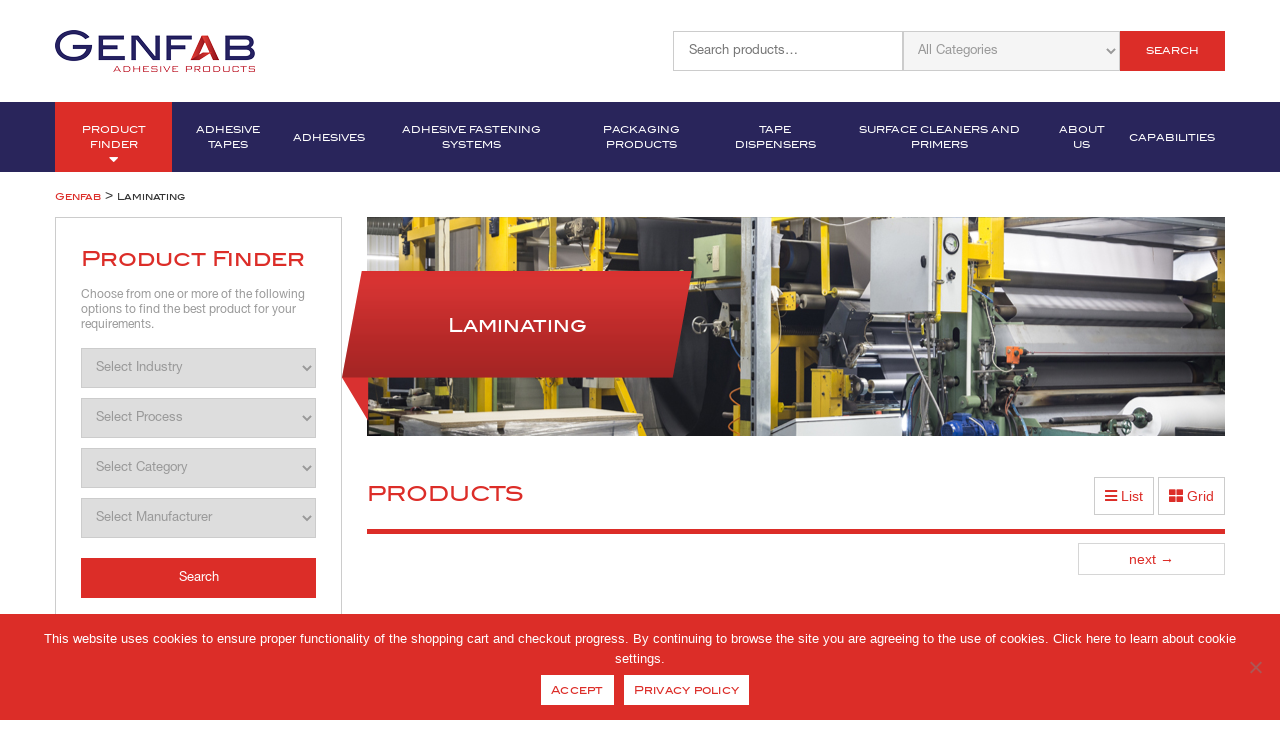

--- FILE ---
content_type: text/html; charset=UTF-8
request_url: https://www.genfab.co.uk/process/laminating/
body_size: 25722
content:

<!DOCTYPE html>
<html lang="en-US">
<head>
<meta name="viewport" content="width=device-width, initial-scale=1.0, maximum-scale=1.0, user-scalable=0">
<meta name="google-site-verification" content="h4TcQmP98_uv6207lbNbkke54IDuEg_8sVYCv-Amd5E">
<meta charset="UTF-8" />
<meta name="viewport" content="width=device-width" />
<meta name='robots' content='index, follow, max-image-preview:large, max-snippet:-1, max-video-preview:-1' />
	<style>img:is([sizes="auto" i], [sizes^="auto," i]) { contain-intrinsic-size: 3000px 1500px }</style>
	
	<!-- This site is optimized with the Yoast SEO plugin v26.2 - https://yoast.com/wordpress/plugins/seo/ -->
	<title>Laminating Archives - Genfab</title>
	<link rel="canonical" href="https://www.genfab.co.uk/process/laminating/" />
	<link rel="next" href="https://www.genfab.co.uk/process/laminating/page/2/" />
	<meta property="og:locale" content="en_US" />
	<meta property="og:type" content="article" />
	<meta property="og:title" content="Laminating Archives - Genfab" />
	<meta property="og:url" content="https://www.genfab.co.uk/process/laminating/" />
	<meta property="og:site_name" content="Genfab" />
	<meta name="twitter:card" content="summary_large_image" />
	<script type="application/ld+json" class="yoast-schema-graph">{"@context":"https://schema.org","@graph":[{"@type":"CollectionPage","@id":"https://www.genfab.co.uk/process/laminating/","url":"https://www.genfab.co.uk/process/laminating/","name":"Laminating Archives - Genfab","isPartOf":{"@id":"https://www.genfab.co.uk/#website"},"primaryImageOfPage":{"@id":"https://www.genfab.co.uk/process/laminating/#primaryimage"},"image":{"@id":"https://www.genfab.co.uk/process/laminating/#primaryimage"},"thumbnailUrl":"https://www.genfab.co.uk/wp-content/uploads/2021/08/TRA467.jpg","breadcrumb":{"@id":"https://www.genfab.co.uk/process/laminating/#breadcrumb"},"inLanguage":"en-US"},{"@type":"ImageObject","inLanguage":"en-US","@id":"https://www.genfab.co.uk/process/laminating/#primaryimage","url":"https://www.genfab.co.uk/wp-content/uploads/2021/08/TRA467.jpg","contentUrl":"https://www.genfab.co.uk/wp-content/uploads/2021/08/TRA467.jpg","width":430,"height":274},{"@type":"BreadcrumbList","@id":"https://www.genfab.co.uk/process/laminating/#breadcrumb","itemListElement":[{"@type":"ListItem","position":1,"name":"Home","item":"https://www.genfab.co.uk/"},{"@type":"ListItem","position":2,"name":"Laminating"}]},{"@type":"WebSite","@id":"https://www.genfab.co.uk/#website","url":"https://www.genfab.co.uk/","name":"Genfab","description":"","potentialAction":[{"@type":"SearchAction","target":{"@type":"EntryPoint","urlTemplate":"https://www.genfab.co.uk/?s={search_term_string}"},"query-input":{"@type":"PropertyValueSpecification","valueRequired":true,"valueName":"search_term_string"}}],"inLanguage":"en-US"}]}</script>
	<!-- / Yoast SEO plugin. -->


<link rel='dns-prefetch' href='//www.googletagmanager.com' />
<link rel="alternate" type="application/rss+xml" title="Genfab &raquo; Feed" href="https://www.genfab.co.uk/feed/" />
<link rel="alternate" type="application/rss+xml" title="Genfab &raquo; Comments Feed" href="https://www.genfab.co.uk/comments/feed/" />
<link rel="alternate" type="application/rss+xml" title="Genfab &raquo; Laminating Process Feed" href="https://www.genfab.co.uk/process/laminating/feed/" />
<script type="text/javascript">
/* <![CDATA[ */
window._wpemojiSettings = {"baseUrl":"https:\/\/s.w.org\/images\/core\/emoji\/16.0.1\/72x72\/","ext":".png","svgUrl":"https:\/\/s.w.org\/images\/core\/emoji\/16.0.1\/svg\/","svgExt":".svg","source":{"concatemoji":"https:\/\/www.genfab.co.uk\/wp-includes\/js\/wp-emoji-release.min.js?ver=01098301f1bbf1c89d3e9c2c81e65dee"}};
/*! This file is auto-generated */
!function(s,n){var o,i,e;function c(e){try{var t={supportTests:e,timestamp:(new Date).valueOf()};sessionStorage.setItem(o,JSON.stringify(t))}catch(e){}}function p(e,t,n){e.clearRect(0,0,e.canvas.width,e.canvas.height),e.fillText(t,0,0);var t=new Uint32Array(e.getImageData(0,0,e.canvas.width,e.canvas.height).data),a=(e.clearRect(0,0,e.canvas.width,e.canvas.height),e.fillText(n,0,0),new Uint32Array(e.getImageData(0,0,e.canvas.width,e.canvas.height).data));return t.every(function(e,t){return e===a[t]})}function u(e,t){e.clearRect(0,0,e.canvas.width,e.canvas.height),e.fillText(t,0,0);for(var n=e.getImageData(16,16,1,1),a=0;a<n.data.length;a++)if(0!==n.data[a])return!1;return!0}function f(e,t,n,a){switch(t){case"flag":return n(e,"\ud83c\udff3\ufe0f\u200d\u26a7\ufe0f","\ud83c\udff3\ufe0f\u200b\u26a7\ufe0f")?!1:!n(e,"\ud83c\udde8\ud83c\uddf6","\ud83c\udde8\u200b\ud83c\uddf6")&&!n(e,"\ud83c\udff4\udb40\udc67\udb40\udc62\udb40\udc65\udb40\udc6e\udb40\udc67\udb40\udc7f","\ud83c\udff4\u200b\udb40\udc67\u200b\udb40\udc62\u200b\udb40\udc65\u200b\udb40\udc6e\u200b\udb40\udc67\u200b\udb40\udc7f");case"emoji":return!a(e,"\ud83e\udedf")}return!1}function g(e,t,n,a){var r="undefined"!=typeof WorkerGlobalScope&&self instanceof WorkerGlobalScope?new OffscreenCanvas(300,150):s.createElement("canvas"),o=r.getContext("2d",{willReadFrequently:!0}),i=(o.textBaseline="top",o.font="600 32px Arial",{});return e.forEach(function(e){i[e]=t(o,e,n,a)}),i}function t(e){var t=s.createElement("script");t.src=e,t.defer=!0,s.head.appendChild(t)}"undefined"!=typeof Promise&&(o="wpEmojiSettingsSupports",i=["flag","emoji"],n.supports={everything:!0,everythingExceptFlag:!0},e=new Promise(function(e){s.addEventListener("DOMContentLoaded",e,{once:!0})}),new Promise(function(t){var n=function(){try{var e=JSON.parse(sessionStorage.getItem(o));if("object"==typeof e&&"number"==typeof e.timestamp&&(new Date).valueOf()<e.timestamp+604800&&"object"==typeof e.supportTests)return e.supportTests}catch(e){}return null}();if(!n){if("undefined"!=typeof Worker&&"undefined"!=typeof OffscreenCanvas&&"undefined"!=typeof URL&&URL.createObjectURL&&"undefined"!=typeof Blob)try{var e="postMessage("+g.toString()+"("+[JSON.stringify(i),f.toString(),p.toString(),u.toString()].join(",")+"));",a=new Blob([e],{type:"text/javascript"}),r=new Worker(URL.createObjectURL(a),{name:"wpTestEmojiSupports"});return void(r.onmessage=function(e){c(n=e.data),r.terminate(),t(n)})}catch(e){}c(n=g(i,f,p,u))}t(n)}).then(function(e){for(var t in e)n.supports[t]=e[t],n.supports.everything=n.supports.everything&&n.supports[t],"flag"!==t&&(n.supports.everythingExceptFlag=n.supports.everythingExceptFlag&&n.supports[t]);n.supports.everythingExceptFlag=n.supports.everythingExceptFlag&&!n.supports.flag,n.DOMReady=!1,n.readyCallback=function(){n.DOMReady=!0}}).then(function(){return e}).then(function(){var e;n.supports.everything||(n.readyCallback(),(e=n.source||{}).concatemoji?t(e.concatemoji):e.wpemoji&&e.twemoji&&(t(e.twemoji),t(e.wpemoji)))}))}((window,document),window._wpemojiSettings);
/* ]]> */
</script>
<style id='wp-emoji-styles-inline-css' type='text/css'>

	img.wp-smiley, img.emoji {
		display: inline !important;
		border: none !important;
		box-shadow: none !important;
		height: 1em !important;
		width: 1em !important;
		margin: 0 0.07em !important;
		vertical-align: -0.1em !important;
		background: none !important;
		padding: 0 !important;
	}
</style>
<link rel='stylesheet' id='wp-block-library-css' href='https://www.genfab.co.uk/wp-includes/css/dist/block-library/style.min.css?ver=01098301f1bbf1c89d3e9c2c81e65dee' type='text/css' media='all' />
<style id='classic-theme-styles-inline-css' type='text/css'>
/*! This file is auto-generated */
.wp-block-button__link{color:#fff;background-color:#32373c;border-radius:9999px;box-shadow:none;text-decoration:none;padding:calc(.667em + 2px) calc(1.333em + 2px);font-size:1.125em}.wp-block-file__button{background:#32373c;color:#fff;text-decoration:none}
</style>
<link rel='stylesheet' id='eedee-gutenslider-init-css' href='https://www.genfab.co.uk/wp-content/plugins/gutenslider/build/gutenslider-init.css?ver=1700227743' type='text/css' media='all' />
<link rel='stylesheet' id='section_block-cgb-style-css-css' href='https://www.genfab.co.uk/wp-content/plugins/gutenberg-section-block-master/dist/blocks.style.build.css?ver=01098301f1bbf1c89d3e9c2c81e65dee' type='text/css' media='all' />
<style id='global-styles-inline-css' type='text/css'>
:root{--wp--preset--aspect-ratio--square: 1;--wp--preset--aspect-ratio--4-3: 4/3;--wp--preset--aspect-ratio--3-4: 3/4;--wp--preset--aspect-ratio--3-2: 3/2;--wp--preset--aspect-ratio--2-3: 2/3;--wp--preset--aspect-ratio--16-9: 16/9;--wp--preset--aspect-ratio--9-16: 9/16;--wp--preset--color--black: #000000;--wp--preset--color--cyan-bluish-gray: #abb8c3;--wp--preset--color--white: #ffffff;--wp--preset--color--pale-pink: #f78da7;--wp--preset--color--vivid-red: #cf2e2e;--wp--preset--color--luminous-vivid-orange: #ff6900;--wp--preset--color--luminous-vivid-amber: #fcb900;--wp--preset--color--light-green-cyan: #7bdcb5;--wp--preset--color--vivid-green-cyan: #00d084;--wp--preset--color--pale-cyan-blue: #8ed1fc;--wp--preset--color--vivid-cyan-blue: #0693e3;--wp--preset--color--vivid-purple: #9b51e0;--wp--preset--gradient--vivid-cyan-blue-to-vivid-purple: linear-gradient(135deg,rgba(6,147,227,1) 0%,rgb(155,81,224) 100%);--wp--preset--gradient--light-green-cyan-to-vivid-green-cyan: linear-gradient(135deg,rgb(122,220,180) 0%,rgb(0,208,130) 100%);--wp--preset--gradient--luminous-vivid-amber-to-luminous-vivid-orange: linear-gradient(135deg,rgba(252,185,0,1) 0%,rgba(255,105,0,1) 100%);--wp--preset--gradient--luminous-vivid-orange-to-vivid-red: linear-gradient(135deg,rgba(255,105,0,1) 0%,rgb(207,46,46) 100%);--wp--preset--gradient--very-light-gray-to-cyan-bluish-gray: linear-gradient(135deg,rgb(238,238,238) 0%,rgb(169,184,195) 100%);--wp--preset--gradient--cool-to-warm-spectrum: linear-gradient(135deg,rgb(74,234,220) 0%,rgb(151,120,209) 20%,rgb(207,42,186) 40%,rgb(238,44,130) 60%,rgb(251,105,98) 80%,rgb(254,248,76) 100%);--wp--preset--gradient--blush-light-purple: linear-gradient(135deg,rgb(255,206,236) 0%,rgb(152,150,240) 100%);--wp--preset--gradient--blush-bordeaux: linear-gradient(135deg,rgb(254,205,165) 0%,rgb(254,45,45) 50%,rgb(107,0,62) 100%);--wp--preset--gradient--luminous-dusk: linear-gradient(135deg,rgb(255,203,112) 0%,rgb(199,81,192) 50%,rgb(65,88,208) 100%);--wp--preset--gradient--pale-ocean: linear-gradient(135deg,rgb(255,245,203) 0%,rgb(182,227,212) 50%,rgb(51,167,181) 100%);--wp--preset--gradient--electric-grass: linear-gradient(135deg,rgb(202,248,128) 0%,rgb(113,206,126) 100%);--wp--preset--gradient--midnight: linear-gradient(135deg,rgb(2,3,129) 0%,rgb(40,116,252) 100%);--wp--preset--font-size--small: 13px;--wp--preset--font-size--medium: 20px;--wp--preset--font-size--large: 36px;--wp--preset--font-size--x-large: 42px;--wp--preset--spacing--20: 0.44rem;--wp--preset--spacing--30: 0.67rem;--wp--preset--spacing--40: 1rem;--wp--preset--spacing--50: 1.5rem;--wp--preset--spacing--60: 2.25rem;--wp--preset--spacing--70: 3.38rem;--wp--preset--spacing--80: 5.06rem;--wp--preset--shadow--natural: 6px 6px 9px rgba(0, 0, 0, 0.2);--wp--preset--shadow--deep: 12px 12px 50px rgba(0, 0, 0, 0.4);--wp--preset--shadow--sharp: 6px 6px 0px rgba(0, 0, 0, 0.2);--wp--preset--shadow--outlined: 6px 6px 0px -3px rgba(255, 255, 255, 1), 6px 6px rgba(0, 0, 0, 1);--wp--preset--shadow--crisp: 6px 6px 0px rgba(0, 0, 0, 1);}:where(.is-layout-flex){gap: 0.5em;}:where(.is-layout-grid){gap: 0.5em;}body .is-layout-flex{display: flex;}.is-layout-flex{flex-wrap: wrap;align-items: center;}.is-layout-flex > :is(*, div){margin: 0;}body .is-layout-grid{display: grid;}.is-layout-grid > :is(*, div){margin: 0;}:where(.wp-block-columns.is-layout-flex){gap: 2em;}:where(.wp-block-columns.is-layout-grid){gap: 2em;}:where(.wp-block-post-template.is-layout-flex){gap: 1.25em;}:where(.wp-block-post-template.is-layout-grid){gap: 1.25em;}.has-black-color{color: var(--wp--preset--color--black) !important;}.has-cyan-bluish-gray-color{color: var(--wp--preset--color--cyan-bluish-gray) !important;}.has-white-color{color: var(--wp--preset--color--white) !important;}.has-pale-pink-color{color: var(--wp--preset--color--pale-pink) !important;}.has-vivid-red-color{color: var(--wp--preset--color--vivid-red) !important;}.has-luminous-vivid-orange-color{color: var(--wp--preset--color--luminous-vivid-orange) !important;}.has-luminous-vivid-amber-color{color: var(--wp--preset--color--luminous-vivid-amber) !important;}.has-light-green-cyan-color{color: var(--wp--preset--color--light-green-cyan) !important;}.has-vivid-green-cyan-color{color: var(--wp--preset--color--vivid-green-cyan) !important;}.has-pale-cyan-blue-color{color: var(--wp--preset--color--pale-cyan-blue) !important;}.has-vivid-cyan-blue-color{color: var(--wp--preset--color--vivid-cyan-blue) !important;}.has-vivid-purple-color{color: var(--wp--preset--color--vivid-purple) !important;}.has-black-background-color{background-color: var(--wp--preset--color--black) !important;}.has-cyan-bluish-gray-background-color{background-color: var(--wp--preset--color--cyan-bluish-gray) !important;}.has-white-background-color{background-color: var(--wp--preset--color--white) !important;}.has-pale-pink-background-color{background-color: var(--wp--preset--color--pale-pink) !important;}.has-vivid-red-background-color{background-color: var(--wp--preset--color--vivid-red) !important;}.has-luminous-vivid-orange-background-color{background-color: var(--wp--preset--color--luminous-vivid-orange) !important;}.has-luminous-vivid-amber-background-color{background-color: var(--wp--preset--color--luminous-vivid-amber) !important;}.has-light-green-cyan-background-color{background-color: var(--wp--preset--color--light-green-cyan) !important;}.has-vivid-green-cyan-background-color{background-color: var(--wp--preset--color--vivid-green-cyan) !important;}.has-pale-cyan-blue-background-color{background-color: var(--wp--preset--color--pale-cyan-blue) !important;}.has-vivid-cyan-blue-background-color{background-color: var(--wp--preset--color--vivid-cyan-blue) !important;}.has-vivid-purple-background-color{background-color: var(--wp--preset--color--vivid-purple) !important;}.has-black-border-color{border-color: var(--wp--preset--color--black) !important;}.has-cyan-bluish-gray-border-color{border-color: var(--wp--preset--color--cyan-bluish-gray) !important;}.has-white-border-color{border-color: var(--wp--preset--color--white) !important;}.has-pale-pink-border-color{border-color: var(--wp--preset--color--pale-pink) !important;}.has-vivid-red-border-color{border-color: var(--wp--preset--color--vivid-red) !important;}.has-luminous-vivid-orange-border-color{border-color: var(--wp--preset--color--luminous-vivid-orange) !important;}.has-luminous-vivid-amber-border-color{border-color: var(--wp--preset--color--luminous-vivid-amber) !important;}.has-light-green-cyan-border-color{border-color: var(--wp--preset--color--light-green-cyan) !important;}.has-vivid-green-cyan-border-color{border-color: var(--wp--preset--color--vivid-green-cyan) !important;}.has-pale-cyan-blue-border-color{border-color: var(--wp--preset--color--pale-cyan-blue) !important;}.has-vivid-cyan-blue-border-color{border-color: var(--wp--preset--color--vivid-cyan-blue) !important;}.has-vivid-purple-border-color{border-color: var(--wp--preset--color--vivid-purple) !important;}.has-vivid-cyan-blue-to-vivid-purple-gradient-background{background: var(--wp--preset--gradient--vivid-cyan-blue-to-vivid-purple) !important;}.has-light-green-cyan-to-vivid-green-cyan-gradient-background{background: var(--wp--preset--gradient--light-green-cyan-to-vivid-green-cyan) !important;}.has-luminous-vivid-amber-to-luminous-vivid-orange-gradient-background{background: var(--wp--preset--gradient--luminous-vivid-amber-to-luminous-vivid-orange) !important;}.has-luminous-vivid-orange-to-vivid-red-gradient-background{background: var(--wp--preset--gradient--luminous-vivid-orange-to-vivid-red) !important;}.has-very-light-gray-to-cyan-bluish-gray-gradient-background{background: var(--wp--preset--gradient--very-light-gray-to-cyan-bluish-gray) !important;}.has-cool-to-warm-spectrum-gradient-background{background: var(--wp--preset--gradient--cool-to-warm-spectrum) !important;}.has-blush-light-purple-gradient-background{background: var(--wp--preset--gradient--blush-light-purple) !important;}.has-blush-bordeaux-gradient-background{background: var(--wp--preset--gradient--blush-bordeaux) !important;}.has-luminous-dusk-gradient-background{background: var(--wp--preset--gradient--luminous-dusk) !important;}.has-pale-ocean-gradient-background{background: var(--wp--preset--gradient--pale-ocean) !important;}.has-electric-grass-gradient-background{background: var(--wp--preset--gradient--electric-grass) !important;}.has-midnight-gradient-background{background: var(--wp--preset--gradient--midnight) !important;}.has-small-font-size{font-size: var(--wp--preset--font-size--small) !important;}.has-medium-font-size{font-size: var(--wp--preset--font-size--medium) !important;}.has-large-font-size{font-size: var(--wp--preset--font-size--large) !important;}.has-x-large-font-size{font-size: var(--wp--preset--font-size--x-large) !important;}
:where(.wp-block-post-template.is-layout-flex){gap: 1.25em;}:where(.wp-block-post-template.is-layout-grid){gap: 1.25em;}
:where(.wp-block-columns.is-layout-flex){gap: 2em;}:where(.wp-block-columns.is-layout-grid){gap: 2em;}
:root :where(.wp-block-pullquote){font-size: 1.5em;line-height: 1.6;}
</style>
<link rel='stylesheet' id='contact-form-7-css' href='https://www.genfab.co.uk/wp-content/plugins/contact-form-7/includes/css/styles.css?ver=6.1.3' type='text/css' media='all' />
<link rel='stylesheet' id='cookie-notice-front-css' href='https://www.genfab.co.uk/wp-content/plugins/cookie-notice/css/front.min.css?ver=2.5.8' type='text/css' media='all' />
<link rel='stylesheet' id='woocommerce-layout-css' href='https://www.genfab.co.uk/wp-content/plugins/woocommerce/assets/css/woocommerce-layout.css?ver=10.3.3' type='text/css' media='all' />
<link rel='stylesheet' id='woocommerce-smallscreen-css' href='https://www.genfab.co.uk/wp-content/plugins/woocommerce/assets/css/woocommerce-smallscreen.css?ver=10.3.3' type='text/css' media='only screen and (max-width: 768px)' />
<link rel='stylesheet' id='woocommerce-general-css' href='https://www.genfab.co.uk/wp-content/plugins/woocommerce/assets/css/woocommerce.css?ver=10.3.3' type='text/css' media='all' />
<style id='woocommerce-inline-inline-css' type='text/css'>
.woocommerce form .form-row .required { visibility: visible; }
</style>
<link rel='stylesheet' id='dashicons-css' href='https://www.genfab.co.uk/wp-includes/css/dashicons.min.css?ver=01098301f1bbf1c89d3e9c2c81e65dee' type='text/css' media='all' />
<link rel='stylesheet' id='brands-styles-css' href='https://www.genfab.co.uk/wp-content/plugins/woocommerce/assets/css/brands.css?ver=10.3.3' type='text/css' media='all' />
<link rel='stylesheet' id='benzetta-style-css' href='https://www.genfab.co.uk/wp-content/themes/genfab/style.css?ver=01098301f1bbf1c89d3e9c2c81e65dee' type='text/css' media='all' />
<link rel='stylesheet' id='fancybox-css' href='https://www.genfab.co.uk/wp-content/plugins/easy-fancybox/fancybox/1.5.4/jquery.fancybox.min.css?ver=01098301f1bbf1c89d3e9c2c81e65dee' type='text/css' media='screen' />
<script type="text/javascript" id="cookie-notice-front-js-before">
/* <![CDATA[ */
var cnArgs = {"ajaxUrl":"https:\/\/www.genfab.co.uk\/wp-admin\/admin-ajax.php","nonce":"63b21bdc5c","hideEffect":"fade","position":"bottom","onScroll":false,"onScrollOffset":100,"onClick":false,"cookieName":"cookie_notice_accepted","cookieTime":2592000,"cookieTimeRejected":2592000,"globalCookie":false,"redirection":false,"cache":true,"revokeCookies":false,"revokeCookiesOpt":"automatic"};
/* ]]> */
</script>
<script type="text/javascript" src="https://www.genfab.co.uk/wp-content/plugins/cookie-notice/js/front.min.js?ver=2.5.8" id="cookie-notice-front-js"></script>
<script type="text/javascript" src="https://www.genfab.co.uk/wp-includes/js/jquery/jquery.min.js?ver=3.7.1" id="jquery-core-js"></script>
<script type="text/javascript" src="https://www.genfab.co.uk/wp-includes/js/jquery/jquery-migrate.min.js?ver=3.4.1" id="jquery-migrate-js"></script>
<script type="text/javascript" src="https://www.genfab.co.uk/wp-content/plugins/woocommerce/assets/js/jquery-blockui/jquery.blockUI.min.js?ver=2.7.0-wc.10.3.3" id="wc-jquery-blockui-js" defer="defer" data-wp-strategy="defer"></script>
<script type="text/javascript" src="https://www.genfab.co.uk/wp-content/plugins/woocommerce/assets/js/js-cookie/js.cookie.min.js?ver=2.1.4-wc.10.3.3" id="wc-js-cookie-js" defer="defer" data-wp-strategy="defer"></script>
<script type="text/javascript" id="woocommerce-js-extra">
/* <![CDATA[ */
var woocommerce_params = {"ajax_url":"\/wp-admin\/admin-ajax.php","wc_ajax_url":"\/?wc-ajax=%%endpoint%%","i18n_password_show":"Show password","i18n_password_hide":"Hide password"};
/* ]]> */
</script>
<script type="text/javascript" src="https://www.genfab.co.uk/wp-content/plugins/woocommerce/assets/js/frontend/woocommerce.min.js?ver=10.3.3" id="woocommerce-js" defer="defer" data-wp-strategy="defer"></script>
<link rel="https://api.w.org/" href="https://www.genfab.co.uk/wp-json/" /><link rel="EditURI" type="application/rsd+xml" title="RSD" href="https://www.genfab.co.uk/xmlrpc.php?rsd" />
<!-- start Simple Custom CSS and JS -->
<style type="text/css">
/* CSS TEMPLATE - CSS - PAGES */
/* //////////////////////////////////////////////  PAGE SEARCH */
body.search .entry-content h2 {
  margin-top: 0px;
  color: var(--purple);
}

/* //////////////////////////////////////////////  PAGE BLOG */
body.blog  #sidebar {
    margin-right: 0px;
}

/* //////////////////////////////////////////////  PAGE 404 */
body.error404  .entry-title {
  	color: var(--red);
    text-align: center;
    margin-bottom: 25px;
    border: 1px solid #cccccc;
    padding: 25px;
}

body.error404 .entry-content {
	display: none;
}

body.error404 #sidebar {
    margin-right: 0px;
}

/* //////////////////////////////////////////////  PAGE SEARCH NO RESULTS */
body.search-no-results .entry-content {
    text-align: center;
    margin-bottom: 50px;
    border: 1px solid #cccccc;
    margin-right: 40px;
    padding: 25px;
}
form.search-form {
  margin-bottom: 50px;
  margin-top: 50px;
}
body.search-no-results .entry-content input.search-field {
  background-color: #ffffff;
  border: 1px solid #cccccc;
  color: #333;
  font-size: 13px;
  height: 40px;
  padding: 15px;
  font-family: "HelveticaNeue";
  width: 250px;
}
body.search-no-results .entry-content input.search-submit {
  background-color: var(--red);
  border: 1px solid var(--red);
  border-radius: 0;
  color: #fff;
  font-size: 9px;
  font-weight: unset;
  margin: 0;
  padding-left: 25px;
  padding-right: 25px;
  text-transform: uppercase;
  height: 40px;
  font-family: "BlairMd";
  cursor: pointer;
  transition: .3s;
}
/* //////////////////////////////////////////////  PAGE SEARCH RESULTS */
body.archive.search-results h1.entry-title {
  display: none;
}
body.archive.search-results article {
  width: calc(1170px / 3);
  margin: 0 10px;
  padding: 25px;
  border: 1px solid #cccccc;
}

body.archive.search.search-results header.header {
    display: none;
}

/* //////////////////////////////////////////////  PAGE CATEGORY PAGES (ARCHIVE.PHP) */

body.archive .section_relatedproducts {
    width: 100%;
    padding-left: calc((100% - 1170px) / 2);
    padding-right: calc((100% - 1170px) / 2);
    margin-top: 25px;
}

@media (max-width: 1220px){
  body.archive .section_relatedproducts {
    width: 100%;
    padding-left: 25px;
    padding-right: 25px;
    margin-top: 25px;
}  
}

body.archive .archive-meta {
    margin-top: 25px;
}

body.archive .nav-links,
body.search .nav-links {
    display: flex;
    justify-content: space-between;
    align-items: center;
    height: 25px;
    margin-top: 12.5px;
    flex-direction: row-reverse;
}

body.archive .nav-previous,
body.archive .nav-next,
body.search .nav-previous,
body.search .nav-next {
    border: 1px solid #d6d6d6;
    display: flex;
    justify-content: center;
  	transition: .3s;
}

body.archive .nav-previous:hover,
body.archive .nav-next:hover,
body.search .nav-previous:hover,
body.search .nav-next:hover {
    border: 1px solid var(--red);
	background-color: var(--red);
}

body.archive .nav-previous a,
body.archive .nav-next a,
body.search .nav-previous a,
body.search .nav-next a {
  	transition: .3s;
    padding: 5px 50px;
}

body.archive .nav-previous:hover a,
body.archive .nav-next:hover a,
body.search .nav-previous:hover a,
body.search .nav-next:hover a{
	color: #ffffff;
  	text-decoration: none;
}


body.archive .archive-meta p {
    font-family: "HelveticaNeue";
    font-size: 14px;
    line-height: 20px;
    color: #999;
    text-align: justify;
}



/* MODE GRID */
body.search-results .loop-content,
body.archive .loop-content {
  display: grid;
  grid-template-columns: repeat(3, 1fr);
  gap: 1px;
  grid-auto-rows: minmax(100px, auto);
  grid-gap: 5px;
}
body.search-results .loop-content .grid-item,
body.archive .loop-content .grid-item {
  background: #edefee;
  display: flex;
  flex-direction: column;
  width: 100%;
  width: calc((1130px * 0.75) / 3);
  padding: 12.5px;
  height: 400px;
  position: relative;
}
body.search-results .loop-content .grid-item a.product-image,
body.archive .loop-content .grid-item a.product-image {
  height: calc((1130px * 0.75) / 3);
  display: flex;
  align-items: center;
  background: #ffffff;
}
body.search-results .loop-content .grid-item  img.wp-post-image,
body.archive .loop-content .grid-item  img.wp-post-image {

    /* width: auto; */
  	max-width: 257.5px;
  	width: auto;
    height: inherit;
    display: block;
    margin-left: auto;
    margin-right: auto;
}
body.search-results .loop-content .grid-item .floating_container {
  position: absolute;
  top: unset;
}
body.archive .loop-content .grid-item .floating_container {
  position: absolute;
  top: 12.5px;
  display: block;
}
body.search-results .loop-content .grid-item .floating_container .price,
body.archive .loop-content .grid-item .floating_container .price {
  line-height: 14px;
  font-size: 12px;
  font-family: "BlairMd";
  width: 100px!important;
  height: 50px;
  background: var(--red);
  color: #fff !important;
  display: block;
}
body.search-results .loop-content .grid-item .floating_container .brand,
body.archive .loop-content .grid-item .floating_container .brand {
  background: #fff;
  width: 85px!important;
  height: 50px;
  padding-left: 20px;
}
body.search-results .loop-content .grid-item .floating_container .brand img,
body.archive .loop-content .grid-item .floating_container .brand img {
  max-width: 70px;
}
body.search-results .loop-content .grid-item .floating_container .price,
body.search-results .loop-content .grid-item .floating_container .brand,
body.archive .loop-content .grid-item .floating_container .price, 
body.archive .loop-content .grid-item .floating_container .brand {
  position: relative;
  right: 0px;
  left: 0px;
  /* padding: 10px 0px 10px 15px; */
  padding: 10px;
  width: auto;
  text-align: center;
}
body.search-results .loop-content .grid-item .floating_container .price::before,
body.search-results .loop-content .grid-item .floating_container .brand::before,
body.archive .loop-content .grid-item .floating_container .price::before,
body.archive .loop-content .grid-item .floating_container .brand::before {
  content: '';
  position: absolute;
  top: 0;
  right: -15px;
  border-bottom: 50px solid transparent;
  border-left: 15px solid var(--red);
  width: 0;
}
body.search-results .loop-content .grid-item .floating_container .brand::before,
body.archive .loop-content .grid-item .floating_container .brand::before {
  border-left: 15px solid #fff;
  right: -15px;
}
body.search-results .loop-content .grid-item h2.product-name,
body.archive .loop-content .grid-item h2.product-name {
  text-align: center;
  font-size: 14px;
  min-height: 60px;
  line-height: 0;
  display: flex;
  justify-content: center;
  align-items: center;
  line-height: 20px;
}
body.search-results .loop-content .grid-item h2.product-name a,
body.archive .loop-content .grid-item h2.product-name a {
  color: var(--purple);
}
body.search-results .loop-content .grid-item .product_info.overlay,
body.archive .loop-content .grid-item .product_info.overlay {
  display: none;
  position: absolute;
  top: 0;
  left: 0;
  height: 100%;
  width: 100%;
  justify-content: center;
  align-items: center;
  background: var(--red);
  
  padding-left: 50px;
  padding-right: 50px;
  
}
body.search-results .loop-content .grid-item li,
body.archive .loop-content .grid-item li {
  text-align: center;
  padding: 4px;
  border-bottom: 1px solid #ffffff20;
  min-height: 30px;
  color: #ffffff;
}
body.search-results .loop-content .grid-item li:last-child,
body.archive .loop-content .grid-item li:last-child {
  border-bottom: unset;
}
body.search-results .loop-content .grid-item li a,
body.search-results .loop-content .grid-item li a h2,
body.archive .loop-content .grid-item li a,
body.archive .loop-content .grid-item li a h2 {
  color: #ffffff;
  text-decoration: none;
}
/* MODE TABLE */

table#productTable {
    width: 100%!important;
}

@media(max-width: 767px){
#productTable .column_product_availability {
    display: none!important;
}  
  
#productTable th.table_column {
    width: min-content!important;
} 
#productTable th,
#productTable td {
    font-size: 10px!important;
    line-height: 12px!important;
    padding: 5px 10px!important;
}
  
  
#productTable img {
    max-width: 50px!important;
}
}

@media(max-width: 425px){
#productTable .column_product_description {
    display: none!important;
}  
}  


#productTable img.brand-logo.responsive {
    height: auto;
    max-width: 100px;
}

#productTable .div_contact_for_a_price {
    background-color: #d9edf7;
    border-radius: 5px;
    padding: 5px;
  	transition: .3s;
}

#productTable .div_contact_for_a_price:hover {
    background-color: var(--red);
}

#productTable .div_contact_for_a_price a {
  	transition: .3s;
}

#productTable .div_contact_for_a_price:hover a {
    color: #ffffff;
  	text-decoration: none;
}

body.search-results .table-responsive,
body.archive .table-responsive {
  border: 1px solid #d6d6d6;
}
body.search-results #productTable tr,
body.archive #productTable tr {
  border-bottom: 1px solid #ddd;
}
body.search-results #productTable tr.header,
body.search-results #productTable tr:hover,
body.archive .loop-content tr.header, 
body.archive .loop-content tr:hover {
  background-color: #f1f1f1;
}
body.search-results #productTable th,
body.archive #productTable th {
    text-align: center;
    padding: 5px 5px;
    display: table-cell;
    float: none;
    height: 100%;
    vertical-align: middle!important;
    font-size: 9px;
    font-weight: bold;
    font-family: BlairMd;
    color: var(--red);
}

body table.dataTable thead .sorting:after, 
body table.dataTable thead .sorting_asc:after, 
body table.dataTable thead .sorting_desc:after, 
body table.dataTable thead .sorting_asc_disabled:after, 
body table.dataTable thead .sorting_desc_disabled:after {
    position: inherit;
    bottom: 0;
    right: 0;
    margin-top: 5px;
}



body.search-results #productTable a,
body.archive #productTable a {
  color: #333;
}
body.search-results #productTable td,
body.archive #productTable td {
  font-family: "HelveticaNeue";
  text-align: center;
  padding: 0 5px;
  display: table-cell;
  float: none;
  height: 100%;
  vertical-align: middle!important;
  font-size: 12px;
  line-height: 12px;
}
body.search-results .dividerred,
body.archive .dividerred {
  background-color: var(--red);
  height: 5px;
  border-bottom-width: 0;
  border-width: 0;
  margin-top: 12.5px;
  margin-bottom: 12.5px;
}
body.search-results .section-viewmode,
body.archive .section-viewmode {
  display: flex;
  justify-content: space-between;
  align-items: baseline;
}
body.search-results .section-viewmode a,
body.archive .section-viewmode a {
  color: var(--red);
  text-decoration: none;
  border: 1px solid #cccccc;
  padding: 10px;
  transition: .3s;
}
body.search-results .section-viewmode a:hover,
body.archive .section-viewmode a:hover {
  color: #ffffff;
  border: 1px solid var(--red);
  background: var(--red);
}


.table-responsive td:first-child a {
    font-weight: bold;
}

@media(max-width: 1220px){
  body.search-results .loop-content .grid-item, 
  body.archive .loop-content .grid-item {
    width: 100%;
    height: auto;
  }
}

@media(max-width: 979px){
  body.search-results .loop-content .grid-item a.product-image, 
  body.archive .loop-content .grid-item a.product-image {
    height: calc((100vw * 1) / 3);
  }
}

@media(max-width: 599px){
  body.search-results .loop-content, 
  body.archive .loop-content {
    grid-template-columns: repeat(2, 1fr);
  }
  body.search-results .loop-content .grid-item a.product-image, 
  body.archive .loop-content .grid-item a.product-image {
    height: calc(((100vw - 50px) * 1) / 2);
  }
}
@media(max-width: 525px){
  body.search-results .loop-content, 
  body.archive .loop-content {
    grid-template-columns: repeat(1, 1fr);
  }
  body.search-results .loop-content .grid-item a.product-image, 
  body.archive .loop-content .grid-item a.product-image {
    height: calc(((100vw - 50px) * 1) / 1);
  }
}
/* //////////////////////////////////////////////  PAGE SINGLE PRODUCT */

body.woocommerce-page.single-product img.zoomImg {
    display: none!important;
}

body.woocommerce div.product div.summary,
body.woocommerce div.product div.images {
    margin-bottom: 25px;
}

body.woocommerce-page.single-product .product_description {
    font-size: 14px;
    line-height: 22px;
    font-family: "HelveticaNeue";
}

body.woocommerce-page.single-product .woocommerce div.product {
  display: flex;
  flex-wrap: wrap;
}
body.woocommerce-page.single-product .woocommerce-tabs.wc-tabs-wrapper {
  width: 100%;
}
body.woocommerce-page.single-product #sidebar {
  display: none;
}
body.woocommerce-page.single-product #content {
  width: 100%;
}
body.woocommerce-page.single-product .product-summary h1 {
  color: #000;
  font-size: 16px;
  font-family: BlairMd;
  line-height: initial;
  margin-top: 0;
}
body.woocommerce-page.single-product .product-summary h3 {
  color: #000;
  font-size: 16px;
  font-family: BlairMd;
  line-height: initial;
  margin-top: 0;
}
body.woocommerce-page.single-product .woocommerce-product-gallery {
  border: 1px solid #cccccc;
  padding: 15px;
}
body.woocommerce-page.single-product div.product div.images .woocommerce-product-gallery__trigger {
  position: absolute;
  top: 25px;
  right: 25px;
  font-size: 2em;
  z-index: 9;
  width: 36px;
  height: 36px;
  background: #fff;
  text-indent: -9999px;
  border-radius: 0;
  box-sizing: content-box;
  display: none;
}
body.woocommerce-page.single-product .woocommerce-product-gallery {
  width: 40%!important;
  float: left;
}
body.woocommerce-page.single-product .product-summary {
  width: 60%!important;
  float: right;
  padding-left: 25px;
}
body.woocommerce-page.single-product .product-summary-row {
  display: flex;
}
body.woocommerce-page.single-product .product-summary-col-left {
  width: 50%;
  display: flex;
  flex-direction: column;
  padding-right: 12.5px;
}
body.woocommerce-page.single-product .product-summary-col-right {
  width: 50%;
  display: flex;
  flex-direction: column;
}
body.woocommerce-page.single-product .product-summary-row a {
  color: var(--red);
  text-decoration: none;
  border: 1px solid #cccccc;
  padding: 10px 20px;
  transition: .3s;
  display: flex;
  align-items: center;
  text-transform: uppercase;
  line-height: initial;
  height: 50px;
  font-family: "HelveticaNeue";
}
body.woocommerce-page.single-product .product-summary-row a:hover {
  color: #ffffff;
  border: 1px solid var(--red);
  background: var(--red);
}
body.woocommerce-page.single-product .product-summary-row i.fa {
  padding-right: 10px;
  font-size: 25px;
}
body.woocommerce-page.single-product .woocommerce div.product .woocommerce-tabs ul.tabs li a {
  display: inline-block;
  padding: .5em 0;
  font-weight: unset;
  color: var(--red)!important;
  text-decoration: none;
  font-size: 16px;
  font-family: BlairMd;
  line-height: initial;
  margin-top: 0;
}
body.woocommerce-page.single-product .product-summary .product_meta {
  display: none;
}
body.woocommerce-page.single-product section.related.products {
  display: none;
}
body.woocommerce-page.single-product nav.navigation.post-navigation {
  display: none;
}
body.woocommerce-page.single-product #tab-description h2:first-child {
  display: none;
}
body.woocommerce-page.single-product .woocommerce-product-details__short-description {
  margin-top: 25px;
  padding-top: 25px;
  border-top: 1px solid #cccccc;
}
body.woocommerce-page.single-product div#section_atributes {
  border: 1px solid #cccccc;
  padding: 15px;
  margin-bottom: 25px;
  width: 100%;
}
body.woocommerce-page.single-product div#section_atributes ul {
  display: flex;
  flex-wrap: wrap;
}
body.woocommerce-page.single-product div#section_atributes li {
  border-bottom: 1px solid #cccccc;
  padding: 10px;
  width: calc(50% - 10px);
  margin-right: 10px;
}
body.woocommerce-page.single-product div#section_atributes li.product_sku,
body.woocommerce-page.single-product div#section_atributes li.product_price,
body.woocommerce-page.single-product div#section_atributes li.product_availability {
  display: none;
}
body.woocommerce-page.single-product .section_tier_prices a.contact_for_a_price {
  text-decoration: none;
  border: 1px solid #cccccc;
  padding: 10px 20px;
  transition: .3s;
  display: flex;
  align-items: center;
  text-transform: uppercase;
  line-height: initial;
  text-align: center;
  width: 100%;
  margin-top: 25px;
}
body.woocommerce-page.single-product .section_tier_prices a.contact_for_a_price h2 {
  width: 100%;
  color: var(--red)!important;
  transition: .3s;
}
body.woocommerce-page.single-product .section_tier_prices a:hover {
  background-color: var(--red);
  border: 1px solid var(--red);
}
body.woocommerce-page.single-product .section_tier_prices a:hover h2 {
  color: #ffffff!important;
}

body.woocommerce-page.single-product .section_box_calculator .tcontainer {
    display: flex;
}

body.woocommerce-page.single-product .section_box_calculator .slidecontainer {
    width: 60%;
    display: flex;
    align-items: flex-end;
    margin-right: 25px;
}

body.woocommerce-page.single-product .section_box_calculator .containernumbox {
	width: 20%;
    color: #333;
    border: 1px solid #cccccc;
    padding: 10px;
    text-align: center;
    font-family: "BlairMd";
    font-size: 16px;
    line-height: 18px;
}

body.woocommerce-page.single-product .section_box_calculator .containermetersunit {
    width: 20%;
    color: #333;
    border: 1px solid #cccccc;
    padding: 10px;
    text-align: center;
    font-family: "BlairMd";
    font-size: 16px;
    line-height: 18px;
    margin-right: 25px;
    display: flex;
    flex-direction: column;
    justify-content: center;
}


body.woocommerce-page.single-product .section_box_calculator .slider {
  -webkit-appearance: none;
  width: 100%;
  height: 25px;
  background: #d3d3d3;
  outline: none;
  opacity: 0.7;
  -webkit-transition: .2s;
  transition: opacity .2s;
}

body.woocommerce-page.single-product .section_box_calculator .slider:hover {
  opacity: 1;
}

body.woocommerce-page.single-product .section_box_calculator .slider::-webkit-slider-thumb {
  -webkit-appearance: none;
  appearance: none;
  width: 25px;
  height: 25px;
  background: var(--red);
  cursor: pointer;
}

body.woocommerce-page.single-product .section_box_calculator .slider::-moz-range-thumb {
  width: 25px;
  height: 25px;
  background: var(--red);
  cursor: pointer;
}

@media (max-width: 599px) {
body.woocommerce-page.single-product .section_box_calculator .tcontainer {
    display: flex;
    flex-direction: column;
}
body.woocommerce-page.single-product .section_box_calculator .tcontainer .slidecontainer,
body.woocommerce-page.single-product .section_box_calculator .tcontainer .containermetersunit,
body.woocommerce-page.single-product .section_box_calculator .tcontainer .containernumbox {
    margin-bottom: 25px;
    width: 100%!important;
}

}

@media (max-width: 768px){
body.woocommerce-page.single-product .product-summary-row {
    flex-direction: column!important;
  	margin-bottom: 25px;
}
body.woocommerce-page.single-product .product-summary-col-right {
    width: 100%!important;
    flex-direction: column!important;
} 
body.woocommerce-page.single-product .product-summary-col-right {
  width: 50%;
  display: flex;
  flex-direction: column;
}
body.woocommerce-page.single-product .product-summary-col-left {
    width: 100%;
    display: flex;
    flex-direction: column;
    padding-right: unset;
    margin-bottom: 12.5px;
}
}

@media (max-width: 599px){
body.woocommerce-page.single-product .woocommerce div.product {
    display: flex;
    flex-wrap: unset;
    flex-direction: column;
}
body.woocommerce-page.single-product .woocommerce-product-gallery {
    width: 100%!important;
}
body.woocommerce-page.single-product .product-summary {
    width: 100%!important;
    padding-left: 0px;
}
body.woocommerce-page.single-product div#section_atributes li {
    width: 100%;
}
}

/* SECTION RELATED PRODUCTS */

/* ///////////////////////////////////////// SECTION RELATED PRODUCTS */
.section_relatedproducts .slick-carousel {
  width: 100%;
}

.section_relatedproducts .slick-slide .slide-content {
    margin: 0;
    display: flex;
    align-items: center;
    justify-content: center;
    text-align: left;
    font-family: "BlairMd";
    padding: 10px;
}

.section_relatedproducts .slick-slide:hover {
    background-color: #cccccc;
}

.section_relatedproducts .image_container {
    height: calc((1170px - (20px * 5)) / 5);
    display: flex;
}

.section_relatedproducts .slick-slide img {
    display: block;
    margin-bottom: 12.5px;
    width: 100%;
    border: 1px solid #ccc;
    height: auto;
  background-color: #ffffff;
}

.section_relatedproducts a {
    text-decoration: none;
}

.section_relatedproducts a:hover {
    text-decoration: none!important;
}

.section_relatedproducts .slick-carousel h3 {
    font-family: "BlairMd";
    font-size: 14px;
    line-height: 16px;
    color: var(--purple);
    margin-bottom: 20px;
    height: 50px;
    margin-top: 12.5px;
    margin-bottom: 12.5px;
}

.section_relatedproducts p {
    color: #333;
    height: 100px;
}

.section_relatedproducts .slick-list {
  margin: 0px 0px;
}

.section_relatedproducts .floating_container {
    position: absolute;
    top: 20px;
    display: block;
}

.section_relatedproducts .floating_container .price {
	line-height: 14px!important;
    font-size: 12px!important;
    width: 100px;
    height: 50px;
    background: var(--red);
    color: #fff!important;
    vertical-align: middle;
    display: table-cell;
    padding-left: 10px;
}

.section_relatedproducts .floating_container .price::before, 
.section_relatedproducts .floating_container .brand::before {
    content: '';
    position: absolute;
    top: 0;
    right: -15px;
    border-bottom: 50px solid transparent;
    border-left: 15px solid #d83232;
    width: 0;
}

.section_relatedproducts .button.read_more {
    position: relative;
    color: #d93130;
    font-family: "BlairMd";
    text-transform: uppercase;
    font-size: 14px;
    line-height: 18px;
    background: none;
    font-weight: 500;
    border: 0px;
    height: auto;
    padding: 0px;
    padding-left: 30px;
}

.section_relatedproducts .button.read_more::before {
    text-align: center;
    content: "\f345";
    font-family: 'dashicons';
    color: #fff;
    display: block;
    width: 20px;
    height: 20px;
    background: #d93130;
    position: absolute;
    left: 0px;
/*     font-family: 'Helvetica Neue', Helvetica, Arial, 'sans-serif'; */
}

@media(max-width: 1170px){
  .section_relatedproducts .image_container {
    height: calc((100vw - (20px * 5)) / 5);
    display: flex;
}
}

@media(max-width: 979px){
  .section_relatedproducts .image_container {
    height: calc((100vw - (20px * 3)) / 3);
    display: flex;
}
.section_relatedproducts h3 {
    height: 50px;
}
}

@media(max-width: 599px){
  .section_relatedproducts .image_container {
    height: calc((100vw - (20px * 2)) / 2);
    display: flex;
}

.section_relatedproducts a {
    width: 100%;
}
  
.section_relatedproducts h3 {
    height: 50px;
}
}

@media(max-width: 425px){
  .section_relatedproducts .image_container {
    height: calc((100vw - (20px * 1)) / 1);
    display: flex;
}
.section_relatedproducts h3 {
    height: fit-content;
}
}
.section_popularproducts .button.read_more::before {
    text-align: center;
    content: '>';
    color: #fff;
    display: block;
    width: 20px;
    height: 20px;
    background: #d93130;
    position: absolute;
    left: 0px;
    font-family: 'Helvetica Neue', Helvetica, Arial, 'sans-serif';
}</style>
<!-- end Simple Custom CSS and JS -->
<!-- start Simple Custom CSS and JS -->
<style type="text/css">
/* CSS TEMPLATE - CSS - GENERAL INTERFACE */
/* //////////////////////////////////////////////  GENERAL COLORS */
:root {
  --purple: #29255b;
  --red: #dc2d28;
  --redhover: #842a33;
  --blue: #0c4282;
}
.colorpurple {
  color: var(--purple);
}
.colorred {
  color: var(--red);
}
.colorredhover {
  color: var(--redhover);
}
.colorblue {
  color: var(--blue);
}
/* ///////////////////////////////// LOAD FONT FILES  */
@font-face{
  font-family: "BlairMd";
  src: url("/wp-content/themes/genfab/resources/fonts/BlairMd.woff") format("woff");
  font-display: swap;
  font-weight:500;
}
@font-face{
  font-family: "HelveticaNeue";
  src: url("/wp-content/themes/genfab/resources/fonts/helveticaneue-roman.otf") format("opentype");
  font-display: swap;
}
/* //////////////////////////////////////////////  FONT SYTLES */
body, ul, li {
  font-family: "HelveticaNeue";
}
p, ul, li, label {
  font-size: 14px;
  line-height: 22px;
}
body strong {
  font-weight: bold;
}
body a {
  color: var(--red);
}
body a:hover {
  color: var(--red);
}
body h1 {
  font-family: "BlairMd";
  font-size: 36px;
  line-height: 40px;
  color: #000000;
}
body h2 {
  font-family: "BlairMd";
  font-size: 20px;
  line-height: 24px;
  color: #000000;
}
body h3 {
  font-family: "BlairMd";
  font-size: 28px;
  line-height: 32px;
  color: #000000;
}
body h3 {
  font-family: "BlairMd";
  font-size: 28px;
  line-height: 32px;
  color: #000000;
}
body h4 {
  font-family: "BlairMd";
  font-size: 18px;
  line-height: 24px;
  color: #000000;
}
body p {
  font-family: "HelveticaNeue";
  font-size: 14px;
  line-height: 20px;
}
body p.bold {
  font-family: "HelveticaNeue";
  font-size: 14px;
  line-height: 20px;
}

.contact_for_a_price {
    /* background-color: #d9edf7; */
    /* padding: 5px; */
    /* border-radius: 15px; */
}

/*///////////////////////////////////////////// WP ADMIN BAR */
li#wp-admin-bar-search {
  display: none;
}
/*///////////////////////////////////////////// BODY */
body {
  overflow-x: hidden;
}
/*///////////////////////////////////////////// HEADER */
header #headertop {
  padding-left: calc((100% - 1170px) / 2);
  padding-right: calc((100% - 1170px) / 2);
  padding-top: 30px;
  padding-bottom: 30px;
}
header #headerbottom {
  min-height: 70px;
  background-color: var(--purple);
  width: 100%;
  padding-left: calc((100% - 1170px) / 2);
  padding-right: calc((100% - 1170px) / 2);
}
ul#menu-main-menu {
  margin-top: 0;
  margin-bottom: 0;
}
#menu-main-menu li a {
  font-family: "BlairMd";
}
#menu-main-menu li.productfinder {
  background-color: var(--red);
  cursor: pointer;
}
#menu-main-menu .productfinder a {
  pointer-events: none;
}
#menu-main-menu .productfinder i {
  font-size: 15px!important;
}
#menu-main-menu li.productfinder a {
  padding: 20px 10px 10px 10px;
  display: flex;
  flex-direction: column;
}
#menu-main-menu li:hover {
  background-color: var(--blue);
}

#menu-main-menu li.current-menu-item,
#menu-main-menu li.current-product-ancestor.current-menu-parent,
#menu-main-menu li.current-category_product-ancestor {
    background-color: var(--blue);
}

#menu-main-menu {
  display: flex;
  justify-content: space-around;
  align-items: center;
}
#menu-main-menu li a {
  display: flex;
  text-align: center;
  color: #fff;
  text-transform: uppercase;
  text-decoration: none;
  font-size: 9px;
  line-height: 15px;
  padding: 10px;
  height: 70px;
  align-items: center;
}
header#header {
  margin-bottom: 12.5px;
}
header div#headertop {
  display: flex;
  align-items: center;
  justify-content: space-between;
}
header #headerlogo {
  width: 50%;
}
header .headerwidget {
  width: 50%;
  display: flex;
  justify-content: flex-end;
}
header .headerwidget .hidden-xs {
  display: block!important;
}
header .woocommerce-product-search button {
  background-color: var(--red);
  border: 1px solid var(--red);
  border-radius: 0;
  color: #fff;
  font-size: 9px;
  font-weight: unset;
  margin: 0;
  padding-left: 25px;
  padding-right: 25px;
  text-transform: uppercase;
  height: 40px;
  font-family: "BlairMd";
  cursor: pointer;
  transition: .3s;
}
header .woocommerce-product-search button:hover {
  background-color: var(--purple);
  border: 1px solid var(--purple);
}
header .woocommerce-product-search input {
  background-color: #ffffff;
  border: 1px solid #cccccc;
  color: #999;
  font-size: 13px;
  height: 40px;
  padding: 15px;
  font-family: "HelveticaNeue";
  width: 100%;
}
header .woocommerce-product-search select {
  background-color: #f5f5f5;
  color: #999;
  border: 1px solid #cccccc;
  border-radius: 0;
  height: 40px;
  padding: 0 0 0 10px;
  box-shadow: none!important;
  width: 100%;
  font-family: "HelveticaNeue";
  font-size: 13px;
  -moz-font-family:"HelveticaNeue";
}

header .woocommerce-product-search-select:after {
  position: absolute;
  content: "";
  top: 14px;
  right: 10px;
  width: 0;
  height: 0;
  border: 6px solid transparent;
  border-color: #fff transparent transparent transparent;
}
header .woocommerce-product-search {
  display: flex;
}
div#headersubmenu {
  background-color: var(--purple);
  width: 100%;
  padding-left: calc((100% - 1170px) / 2);
  padding-right: calc((100% - 1170px) / 2);
  /*height: 0;*/
  /* transition: 0.6s; */
  display: none;
}

div#headersubmenu .columnleft, 
div#headersubmenu  .columnright {
  width: 50%;
  transition: .3s;
}
div#headersubmenu .columnleft {
  display: flex;
  justify-content: unset;
  flex-direction: column;
  padding-right: 25px;
  height: 250px;
  padding-top: 25px;
}
div#headersubmenu .columnright {
  display: flex;
  justify-content: unset;
  flex-direction: column;
  padding-left: 25px;
  height: 250px;
  padding-top: 25px;
}
div#headersubmenu select {
  width: 100%;
  color: #545759;
  border: 1px solid #cccccc;
  border-radius: 0;
  height: 40px;
  padding: 0 0 0 10px;
  box-shadow: none!important;
  font-family: "HelveticaNeue";
  font-size: 13px;
  margin-bottom: 25px;
  background-color: #fff;
}
div#headersubmenu select:last-child {
  margin-bottom: 0px;
}
div#headersubmenu input[type="submit"] {
  width: 25%;
  color: #ffffff;
  background: var(--red);
  border: 1px solid var(--red);
  border-radius: 0;
  height: 40px;
  box-shadow: none!important;
  font-family: "HelveticaNeue";
  font-size: 13px;
  margin-bottom: 25px;
  transition: .3s;
}

div#headersubmenu input[type="submit"]:hover {
    color: var(--purple);
    background: #ffffff;
    border: 1px solid #ffffff;
}

header .modal p {
  font-family: "HelveticaNeue";
  font-size: 12px;
  line-height: 20px;
}

header .modal-dialog {
    width: 600px;
    margin: 30px auto;
    height: 100vh;
    padding-top: calc((100vh - 273px) / 2);
}

header .fade.in {
    background-color: #00000080;
}



/* SUBMENU */
.menu li {
    position: relative;
}

header #menu-main-menu ul.sub-menu {
  position: absolute;
  z-index: 9999999;
  background-color: var(--purple);
  display: none;
  right: 0;
  left: unset;
}
header #menu-main-menu ul.sub-menu li a {
  display: flex;
  text-align: center;
  color: #fff;
  text-transform: uppercase;
  text-decoration: none;
  font-size: 9px;
  line-height: 15px;
  height: 40px;
  align-items: center;
}
/* RESPONSIVE (MENU MOBILE) */
@media (max-width: 979px){
  header #headertop {
    flex-direction: column;
  }
  header #headerlogo {
    width: 100%;
    display: flex;
    justify-content: center;
    margin-bottom: 25px;
  }
  header .headerwidget {
    width: 100%;
    display: flex;
    justify-content: center;
  }
  header .headerwidget div,
  header .woocommerce-product-search input {
    width: 100%;
  }
  header .woocommerce-product-search {
    width: unset;
  }
  header .woocommerce-product-search select {
    width: unset;
  }
  header #menu-main-menu {
    display: block;
    justify-content: unset;
    align-items: unset;
  }
  header #menu-main-menu,
  header #menu-main-menu li.productfinder {
    display: none;
  }
  #menu-main-menu li a {
    display: flex;
    text-align: center;
    color: #fff;
    text-transform: uppercase;
    text-decoration: none;
    font-size: 9px;
    line-height: 15px;
    padding: 15px 25px;
    height: 70px;
    align-items: center;
  }
  header .btnmobilecontainer {
    margin: 0 -25px;
    display: flex!important;
  }
  header .btnmobile {
    height: 70px;
    display: flex;
    color: #ffffff!important;
    width: 50%;
    font-family: 'BlairMd';
    font-size: 14px;
    flex-direction: column;
    align-items: center;
    justify-content: center!important;
    text-align: center;
    border-bottom: 1px solid #ffffff20;
    transition: .6s;
  }
  header .btnmobile:hover {
    cursor: pointer;
  }
  header .btnmenumobile:hover {
    background-color: var(--blue);
  }
  header .btnsearchmobile:hover {
    background-color: var(--redhover);
  }
  header .btnsearchmobile {
    background-color: var(--red);
  }
  header #menu {
    margin: 0 -25px;
  }
  header #menu-main-menu li {
    padding-left: unset;
    padding-right: unset;
    border-bottom: 1px solid #ffffff20;
    justify-content: space-between;
  }
  header #menu-main-menu li ul.sub-menu {
    width: 100%;
    position: relative;
    background-color: var(--purple);
    border-top: 1px solid #ffffff20;
    display: none;
  }
  header #menu-main-menu li.menu-item:hover ul.sub-menu.open {
    display: block;
  }
  header #menu-main-menu ul.sub-menu li a {
    display: flex;
    text-align: center;
    color: #fff;
    text-transform: uppercase;
    text-decoration: none;
    font-size: 9px;
    line-height: 15px;
    height: 70px;
    align-items: center;
  }
  #menu-main-menu li.menu-item-has-children a {
    display: inline-flex;
    padding: 15px 0 15px 25px;
  }
  #menu-main-menu li.menu-item-has-children i.fa {
    font-size: 20px;
    transition: .3s;
    color: #ffffff;
    margin-left: 25px!important;
    cursor: pointer;
  }
  #menu-main-menu li.menu-item-has-children i.fa:hover {
    color: var(--red);
  }
}
@media (min-width: 980px){
  header #menu-main-menu li.menu-item:hover ul.sub-menu {
    display: flex;
    flex-direction: column;
  }
  header #menu-main-menu {
    display: flex!important;
  }
  header #menu-main-menu li.menu-item-has-children a i {
    display: none;
  }
  header #menu-main-menu li.current-menu-item:hover {
    background-color: var(--redhover);
  }
  #menu-main-menu li.menu-item-has-children i.fa {
    display: none;
  }
  header #menu-main-menu ul.sub-menu li a{
    width: 275px;
  }
}
@media(max-width: 767px){
  div#headersubmenu {
    flex-direction: column-reverse;
  }
  div#headersubmenu .columnright {
    display: flex;
    justify-content: unset;
    flex-direction: column;
    padding-left: unset;
    height: fit-content;
    padding-top: 25px;
    width: 100%;
  }
  div#headersubmenu .columnleft {
    display: flex;
    justify-content: unset;
    flex-direction: column;
    padding-right: unset;
    height: fit-content;
    padding-top: 25px;
    width: 100%;
  }
  div#headersubmenu input[type="submit"] {
    width: 100%;
  }
  header .headerwidget .hidden-xs {
    display: none!important;
  }
  
#menu-main-menu li {
    position: relative;
  } 
}

/*///////////////////////////////////////////// BREADCUMBS */

.breadcrumbs * {
    font-family: "BlairMd";
    font-size: 9px;
}

.breadcrumbs {
    width: 100%;
    padding-left: calc((100% - 1170px) / 2);
    padding-right: calc((100% - 1170px) / 2);
  	margin-bottom: 12.5px;
}

@media (max-width: 1220px){
.breadcrumbs {
    width: 100%;
    padding-left: 25px;
    padding-right: 25px;
  	margin-bottom: 12.5px;
}
}


/*///////////////////////////////////////////// CONTAINER */
div#container {
  width: 100%;
  padding-left: calc((100% - 1170px) / 2);
  padding-right: calc((100% - 1170px) / 2);
}
/*///////////////////////////////////////////// FOOTER */
footer li.current-menu-item a {
    color: var(--red)!important;
}

footer {
  margin-top: 25px;
}
footer .sectiontop {
  padding-left: calc((100% - 1170px) / 2);
  padding-right: calc((100% - 1170px) / 2);
}
footer .sectiontop .footerwidgetone,
footer .sectiontop .footerwidgetfour {
  width: 33.33333333%;
}
footer .sectiontop .footerwidgettwo,
footer .sectiontop .footerwidgetthree {
  width: 16.66666667%;
}
footer .sectiontop .footerwidgetone {
  padding-right: 12.5px;
}
footer .sectiontop .footerwidgettwo {
  padding-right: 12.5px;
  padding-left: 12.5px;
}
footer .sectiontop .footerwidgetthree {
  padding-right: 12.5px;
  padding-left: 12.5px;
}
footer .sectiontop .footerwidgetfour {
  padding-left: 12.5px;
}
footer .sectiontop .column img {
  margin-top: 25px;
}
footer .sectiontop .footerwidgetfour.column img {
  margin-top: unset;
  width: 100%;
}
footer .sectiontop h1 {
  color: var(--red);
  font-size: 10px;
  margin-bottom: 8px;
  text-transform: uppercase;
}
footer .sectiontop p {
  color: #999;
  font-size: 15px;
}
footer .sectiontop {
  display: flex;
  align-items: flex-start;
  margin-bottom: 50px;
}
footer .sectiontop li a {
  text-decoration: none;
  color: #888;
  font-size: 15px;
  line-height: 22px;
}
footer .sectiontop li a:hover {
  color: var(--red);
}
footer .sectionbottom {
  background-color: var(--red);
  height: 70px;
  display: flex;
  justify-content: center;
  align-items: center;
}
footer .sociallinks a {
  color: #ffffff!important;
  padding: 10px 20px;
  font-size: 20px;
  transition: .3s;
}
footer .sociallinks a:hover {
  color: var(--purple)!important;
}
.footer-top .block .block-title {
  color: #d93130;
  font-size: 10px;
  margin-bottom: 8px;
  text-transform: uppercase;
}
footer .copyright {
  padding-left: calc((100% - 1170px) / 2);
  padding-right: calc((100% - 1170px) / 2);
  height: 70px;
  display: flex;
  justify-content: center;
  align-items: center;
}
footer .copyright .textwidget p {
  text-align: center;
  font-size: 12px;
  line-height: 12px;
  color: #333;
}
@media ( max-width: 979px ) {
  footer .sectiontop {
    display: grid;
    gap: 25px;
    grid-auto-rows: minmax(auto, auto);
    grid-template-columns: repeat(2, 1fr);
  }
  footer .sectiontop .column {
    width: 100%!important;
    padding-right: unset;
    padding-left: unset;
  }
}
@media ( max-width: 599px ) {
  footer .sectiontop {
    gap: 25px;
    grid-template-columns: repeat(1, 1fr);
  }
  footer .copyright {
    height: fit-content;
    align-items: center;
    padding-top: 25px;
    padding-bottom: 25px;
  }
}
/*///////////////////////////////////////////// MARGINS RESPONSIVE */
@media ( max-width: 1220px ) {
  div#headertop,
  header #headerbottom,
  div#headersubmenu,
  div#container,
  footer .sectiontop,
  footer .copyright {
    padding-left: 25px;
    padding-right: 25px;
  }
}
/* //////////////////////////////////////////////  SECTION FOOTER */
body .section-footer {
  padding: 25px 0;
}
/* //////////////////////////////////////////////  BLOCK GUTTENSLIDER */
button.eedee-gutenslider-nav.eedee-gutenslider-prev,
button.eedee-gutenslider-nav.eedee-gutenslider-next {
  border-radius: 20px;
  border: 2px solid #ffffff;
  height: 40px;
  width: 40px;
  padding-top: 2.5px;
}
.wp-block-eedee-block-gutenslider.content-change .slide-content {
	padding: 0px 50px !important;
}
@media(max-width: 599px){
  button.eedee-gutenslider-nav.eedee-gutenslider-prev,
  button.eedee-gutenslider-nav.eedee-gutenslider-next {
    border-radius: 25px;
    border: 2px solid #ffffff;
  }
  .wp-block-eedee-block-gutenslider.arrow-position-sides .eedee-gutenslider-prev {
    top: 12.5px;
    transform: unset;
    left: 12.5px;
  }
  .wp-block-eedee-block-gutenslider.arrow-position-sides .eedee-gutenslider-next {
    top: 12.5px;
    transform: unset;
    right: 12.5px;
  }
  .wp-block-eedee-block-gutenslider.arrow-position-sides .eedee-gutenslider-pagination {
    display: none;
  }
}
/* ////////////////////////////////////////////// COMMENTS */
div#comments {
  display: none;
}
/* //////////////////////////////////////////////  BLOCK SUB CATEGORIES */
body .block_subcategory .block_subcategory_header {
  height: calc((1170px * 0.75) / 4);
  background-size: cover;
  display: flex;
  align-items: flex-end;
  margin-bottom: 1px;
  background-size: cover;
  background-position: 50% 50%;
}
body .block_subcategory .block_subcategory_header_title {
  width: 350px;
  height: 150px;
  margin-left: -25px;
  display: flex;
  justify-content: center;
  align-items: center;
  color: #ffffff;
  font-family: 'BlairMd';
  padding-bottom: 40px;
  text-align: center;
  /* margin-bottom: calc((((1170px * 0.75) / 4) - 150px) / 2); */
  margin-bottom: 15px;
  background: no-repeat;
  padding-left: 25px;
  padding-right: 25px;
  font-size: 18px;
  line-height: 18px;
}

body .block_subcategory .block_manufacturer_description {
    max-width: calc(100% - 475px);
    height: 100%;
    margin-right: 25px;
    margin-left: 100px;
    display: flex;
    flex-direction: column;
    justify-content: center;
    font-size: 12px;
    text-align: justify;
}

@media (max-width: 979px) {
body .block_subcategory .block_manufacturer_description {
	display: none;
}
}

body .block_subcategory .block_subcategory_footer ul {
  display: grid;
  grid-template-columns: repeat(3, 1fr);
  gap: 1px;
  grid-auto-rows: minmax(100px, auto);
}
body .block_subcategory .block_subcategory_footer li {
  background: linear-gradient(#cccccc, #999999);
  display: flex;
  align-items: center;
  justify-content: center;
  color: #ffffff;
  font-family: 'BlairMd';
  font-size: 14px;
  text-align: center;
  padding: 12.5px;
}
body .block_subcategory .block_subcategory_footer li a {
  color: #ffffff;
}
body .block_subcategory .block_subcategory_footer li a:hover {
  text-decoration: none;
}
@media(max-width: 768px){
  body .block_subcategory .block_subcategory_footer ul {
    display: grid;
    grid-template-columns: repeat(2, 1fr);
    gap: 1px;
    grid-auto-rows: minmax(100px, auto);
  }
  body .block_subcategory .block_subcategory_footer li {
    padding: 25px;
  }
}
@media(max-width: 525px){
  body .block_subcategory .block_subcategory_footer ul {
    display: grid;
    grid-template-columns: repeat(1, 1fr);
    gap: 1px;
    grid-auto-rows: minmax(100px, auto);
  }
}
/* //////////////////////////////////////////////  SIDEBAR */
body.woocommerce-page div#container,
body.search div#container {
  display: flex;
  flex-direction: row-reverse;
}
body.woocommerce-page #content,
body.search #content {
  width: 75%;
}
body.woocommerce-page #sidebar,
body.search #sidebar {
  width: 25%;
  
  align-self: flex-start;
  position: sticky;
  top: 40px;
}
#sidebar h3 {
  color: var(--red);
  font-size: 20px;
  margin: 0 0 12px;
}
#sidebar p {
  font-family: "HelveticaNeue";
  color: #999;
  font-size: 12px;
  margin-bottom: 16px;
  line-height: 15px;
}
#sidebar {
  border: 1px solid #cccccc;
  margin-right: 25px;
  padding: 25px;
}
#sidebar #blockproductfinder select {
  width: 100%;
  color: #999;
  border: 1px solid #cccccc;
  border-radius: 0;
  height: 40px;
  padding: 0 0 0 10px;
  box-shadow: none!important;
  font-family: "HelveticaNeue";
  font-size: 13px;
  margin-bottom: 10px;
}
#sidebar #blockproductfinder input[type="submit"] {
  width: 100%;
  color: #ffffff;
  background: var(--red);
  border: 1px solid var(--red);
  border-radius: 0;
  height: 40px;
  box-shadow: none!important;
  font-family: "HelveticaNeue";
  font-size: 13px;
  margin-bottom: 25px;
  margin-top: 10px;
  transition: .3s;
}
#sidebar #blockproductfinder input[type="submit"]:hover {
  background: var(--purple);
  border: 1px solid var(--purple);
}
#sidebar .cat-list a {
  font-family: "HelveticaNeue";
  color: #999;
  font-size: 12px;
  margin-bottom: 16px;
  line-height: 15px;
}
#sidebar .cat-list a:hover {
  color: var(--red);
}
/* RESPONSIVE */
@media(max-width: 979px){
  #sidebar {
    display: none!important;
  }
  #content {
    width: 100%!important;
  }
}
/* ////////////////////////////////////////////// SECTION BANNER FOOTER */
.section_bannerfooter {
  width: 100%;
  padding-left: calc((100% - 1170px) / 2);
  padding-right: calc((100% - 1170px) / 2);
  margin-top: 25px;
}
@media (max-width: 1170px){
  .section_bannerfooter {
    padding-left: 25px;
    padding-right: 25px;
  }
}
@media (min-width: 980px) and (max-width: 1170px) {
  .section_bannerfooter .wp-block-column:last-child {
    padding-left: 25px;
  }
}
@media (max-width: 979px){
  .section_bannerfooter .wp-block-columns.are-vertically-aligned-center {
    display: grid;
    gap: 25px;
    grid-auto-rows: minmax(auto, auto);
    grid-template-columns: repeat(2, 1fr);
  }
  .section_bannerfooter .wp-block-image img {
    width: calc(( 100vw - 75px ) /2);
    height: auto;
  }
  .section_bannerfooter .wp-block-column {
    margin-bottom: unset;
    background-color: var(--purple);
    display: flex;
    align-items: center;
    height: 100%;
  }
  .section_bannerfooter figure {
    margin: 0;
  }
}
@media (max-width: 599px){
  .section_bannerfooter .wp-block-columns.are-vertically-aligned-center {
    display: grid;
    gap: 25px;
    grid-auto-rows: minmax(auto, auto);
    grid-template-columns: repeat(1, 1fr);
  }
  .section_bannerfooter .wp-block-image img {
    width: calc(( 100vw - 50px ) /1);
    height: auto;
  }
  .section_bannerfooter .wp-block-column {
    margin-bottom: unset;
    background-color: var(--purple);
    display: flex;
    align-items: center;
    height: 100%;
  }
}
/* ////////////////////////////////////////////// SECTION TIER PRICES */
body .section_tier_prices {
  border: 0px solid #cccccc;
  padding: 0px;
}
body .section_tier_prices ul#list-tier-prices {
  width: 100%;
}
body .section_tier_prices ul#list-tier-prices li {
  width: 100%;
  display: flex;
  justify-content: space-between;
  padding: 5px 12.5px 5px 12.5px;
}
body .section_tier_prices ul#list-tier-prices li:nth-child(1) {
  background: var(--red);
  color: #fff;
}
body .section_tier_prices ul#list-tier-prices li:nth-child(even) {
  background: #f4f4f4;
}
body .section_tier_prices .tier-prices {
  display: flex;
  flex-direction: column;
  transition: .3s;
  border: 1px solid #cccccc;
  padding: 15px;
}
body .section_tier_prices .tier-prices .price, 
body .section_tier_prices .tier-prices span.price {
  color: unset;
  font-size: 14px;
  line-height: 22px;
  font-family: "HelveticaNeue";
}
body .section_tier_prices select {
  background-color: #f5f5f5;
  color: #333;
  border: 1px solid #cccccc;
  border-radius: 0;
  height: 40px;
  padding: 0 0 0 10px;
  box-shadow: none!important;
  width: 30%;
  font-family: "HelveticaNeue";
  font-size: 13px;
  margin-bottom: 25px;
}
body .section_tier_prices .control.control-qty {
  margin-bottom: 25px;
  /* NOT SELECTABLE */
  -webkit-touch-callout: none;
  -webkit-user-select: none;
  -khtml-user-select: none;
  -moz-user-select: none;
  -ms-user-select: none;
  user-select: none;
  display: flex;
}
body .section_tier_prices input#qty {
  background-color: #f5f5f5;
  color: #333;
  border: 1px solid #cccccc;
  border-radius: 0;
  height: 40px;
  padding: 0 0 0 10px;
  box-shadow: none!important;
  width: 17.5%;
  font-family: "HelveticaNeue";
  font-size: 13px;
  font-family: BlairMd;
  text-align: center;
}
body .section_tier_prices a.resetbtn {
  background-color: #f5f5f5;
  color: #333;
  border: 1px solid #cccccc;
  border-radius: 0;
  padding: 11px;
  box-shadow: none!important;
  width: 30%;
  font-family: "HelveticaNeue";
  font-size: 13px;
  margin-left: 25px;
  text-decoration: none;
  transition: .3s;
}
body .section_tier_prices a.resetbtn:hover {
  color: #ffffff;
}
body .section_tier_prices span.qty-control.qty-minus, 
body .section_tier_prices span.qty-control.qty-plus {
  text-align: center;
  background-color: var(--red);
  padding: 10px;
  color: #ffffff;
  cursor: pointer;
  display: block;
  width: 40px;
  height: 40px;
  transition: .3s;
}
body .section_tier_prices span.qty-control.qty-minus:hover, 
body .section_tier_prices span.qty-control.qty-plus:hover {
  background-color: var(--purple)!important;
}
body .section_tier_prices select.fieldselected {
}
body .section_tier_prices .product-info-price span.price {
  color: var(--red);
}
body .section_tier_prices .product-info-price span.currencysymbol {
  font-size: 1.25em;
  color: var(--red);
}
body .section_tier_prices a.calltoorder {
  color: var(--red);
  text-decoration: none;
  border: 1px solid #cccccc;
  padding: 10px 20px;
  transition: .3s;
  display: flex;
  align-items: center;
  text-transform: uppercase;
  line-height: initial;
  height: 50px;
  margin-top: 25px;
  font-family: "HelveticaNeue";
}
body .section_tier_prices a.calltoorder:hover {
  color: #ffffff;
  border: 1px solid #ffffff;
}
body .section_tier_prices a.calltoorder i.fa {
  padding-right: 10px;
  font-size: 25px;
  transition: .3s;
}
body .section_tier_prices a.calltoorder:hover i.fa {
  color: #ffffff;
}
@media (max-width: 768px){
  body .section_tier_prices input#qty {
    width: calc( 100% - 80px);
  }
  body .section_tier_prices select {
    width: 100%!important;
    margin-bottom: 25px;
    margin-right: 0px;
  }
  body .section_tier_prices a.resetbtn {
    width: 100%!important;
    display: block!important;
    margin-bottom: 25px!important;
    margin-left: 0!important;
    text-align: center!important;
  }
}

body .section_tier_prices .section_bespoke {
    margin-bottom: 25px;
}

body .section_tier_prices .section_bespoke input[type="number"] {
    background-color: #ffffff;
    border: 1px solid #cccccc;
    color: #333;
    font-size: 13px;
    height: 40px;
    padding: 15px;
    font-family: "HelveticaNeue";
    width: 30%;
    margin-right: 25px;
}

body .section_tier_prices .section_calculate input[type="submit"] {
	background-color: #f5f5f5;
    color: #333;
    border: 1px solid #cccccc;
    border-radius: 0;
    padding: 11px;
    box-shadow: none!important;
    width: 30%;
    font-family: "HelveticaNeue";
    font-size: 13px;
    margin-left: 0px;
    text-decoration: none;
    transition: .3s;
}
body .section_tier_prices .section_calculate input[type="submit"]:hover {
    background-color: var(--red);
    border: 1px solid var(--red);
	color: #ffffff;
}

@media (max-width: 768px){
body .section_tier_prices .section_calculate input[type="submit"] {
    width: 100%;
}
}

@media (max-width: 599px){
  
body .section_tier_prices .section_bespoke {
    display: flex;
    flex-wrap: nowrap;
    flex-direction: column-reverse;
    align-items: center;
}
  
body .section_tier_prices .section_bespoke input[type="number"] {
    width: 100%;
    margin-right: 0px;
}
body .section_tier_prices .section_bespoke label {
    margin-bottom: 25px;
}
}

/* ////////////////////////////////////////////// COOKIE NOTICE */

div#hu-cookies * {
  font-family: "HelveticaNeue";  
}

div#hu-cookies .hu-btn {
  	transition: .3s;
    border-radius: 0px;
}

div#hu-cookies .hu-cookies-save:hover {
    border: 2px solid var(--purple);
    background: var(--purple);
}

div#cookie-notice {
    background-color: var(--red)!important;
}

#cookie-notice .cn-button {
    transition: .3s;
    color: var(--red)!important;
    background: #ffffff;
    border-radius: 0px!important;
  	font-family: "BlairMd"!important;
  	font-size: 10px!important;
  	padding: 10px!important;
}

#cookie-notice .cn-button.bootstrap:hover {
    color: #ffffff;
    background: var(--purple);
}

/* ////////////////////////////////////////////// SLICK SLIDER */

.slick-prev,
.slick-next {
  position: absolute;
  right: 0%;
  top: -60px;
  background: var(--red);
  border: none;
  color: transparent;
  width: 30px;
  height: 30px;
  transition: .3s;
  cursor: pointer;
  font-size: 0px;
}

.slick-prev:hover,
.slick-next:hover {
  background: var(--purple);
}

.slick-prev:before,
.slick-next:before {
    content: "\f345";
    font-family: 'dashicons';
    height: 30px;
    width: 30px;
    font-size: 20px;
    line-height: 30px;
  	color: #ffffff;
}

.slick-prev:before {
    content: "\f341";
}

.slick-prev {
    right: 40px;
    top: -60px;
}

.dividerred {
	background-color: var(--red);
    color: var(--red);
    height: 5px;
    border-bottom-width: 0;
    border-width: 0;
  	margin-top: 12.5px;
  	margin-bottom: 12.5px;
}

/* CSS FOR FIREFOX */
@-moz-document url-prefix() {
select,
header .woocommerce-product-search select,
#sidebar #blockproductfinder select {
  font-size: inherit!important;
  line-height: inherit!important;
  font-family: helvetica!important;
}
}</style>
<!-- end Simple Custom CSS and JS -->
<!-- start Simple Custom CSS and JS -->
<script type="text/javascript">
////////////////////////////////// JQUERY CODE START
jQuery(document).ready(function( $ ){
  //////////////////////////////////////////////////////////////////// SUBMENU CHILDREN CONTOLLER CONTROLLER 000 
  $( "header #menu-main-menu li ul.sub-menu" ).before( "<i class='fa fa-caret-up customicon' aria-hidden='true'></i>" );
  $('.menu-item-has-children').on('click', function() {
    var arrow = $(this).find('i');
    var submenu = $(this).children('.sub-menu');
    if ($(submenu).is(':hidden')) {
      $(arrow).css("transform", "rotate(180deg)");
      $(submenu).slideDown(200);
    }
    else {
      $(submenu).slideUp(200);
      $(arrow).css("transform", "rotate(0deg)");
    }
  }
                                 );
  //////////////////////////////////////////////////////////////////// SUBMENU CONTROLLER START 001
  $("header .productfinder, header .btnsearchmobile").click(function(){
    if ($(window).width() < 768) {
      $("#menu-main-menu").slideUp(220);
    }
    if ($("#headersubmenu").is(':hidden')) {
      $("#headersubmenu").slideDown(220);
      $("#headersubmenu").css('display', 'flex');
    }
    else {
      $("#headersubmenu").slideUp(220);
    }
  }
                                                           );
  //////////////////////////////////////////////////////////////////// MENU MOBILE CONTROLLER START 002
  $("header .btnmenumobile").click(function(){
    if ($(window).width() < 768) {
      $("#headersubmenu").slideUp(220);
    }
    if ($("#menu-main-menu").is(':hidden')) {
      $("#menu-main-menu").slideDown(220);
    }
    else {
      $("#menu-main-menu").slideUp(220);
    }
  }
                                  );
  /// SUBMENU CONDITIONS START 003
  $('#productProcess').change(function(){
    if($(this).val() == 'bonding-fixing'){
      $("select#productSubtrate").css("display", "block");
      // $("#process_warning_notification").css("display", "block");
      $( "#process_warning_notification" ).addClass( "show" );
    }
    else {
      $("select#productSubtrate").css("display", "none");
      $( "#process_warning_notification" ).removeClass( "show" );
    }
  }
                             );
  $('#productProcess').change(function(){
    if($(this).val() == 'surface-protection'){
      $("select#productFinishToProtect").css("display", "block");
    }
    else {
      $("select#productFinishToProtect").css("display", "none");
    }
  }
                             );
  /// SUBMENU CONDITIONS FINISH 003
  /// SUBMENU SIDEBAR CONDITIONS START 003
  $('#productProcess_sidebar').change(function(){
    if($(this).val() == 'bonding-fixing'){
      $("select#productSubtrate_sidebar").css("display", "block");
      // $("#process_warning_notification").css("display", "block");
      $( "#process_warning_notification" ).addClass( "show" );
    }
    else {
      $("select#productSubtrate_sidebar").css("display", "none");
      $( "#process_warning_notification" ).removeClass( "show" );
    }
  }
                             );
  $('#productProcess').change(function(){
    if($(this).val() == 'surface-protection'){
      $("select#productFinishToProtect_sidebar").css("display", "block");
    }
    else {
      $("select#productFinishToProtect_sidebar").css("display", "none");
    }
  }
                             );
  /// SUBMENU SIDEBAR CONDITIONS FINISH 003
  jQuery('#caution-dismiss').click(function(){
    $( "#process_warning_notification" ).removeClass( "show" );
  }
                                  );
  jQuery('#process_warning_notification .close').click(function(){
    $( "#process_warning_notification" ).removeClass( "show" );
  }
                                  );
  /// CATEGORY PAGE HOVER GRID PRODUCT CONTROLLER 004
  $("body.archive .loop-content .grid-item").hover(function(){
    $( this ).children( '.product_info.overlay' ).css("display", "flex");
  }
                                                   , function(){
    $( this ).children( '.product_info.overlay' ).css("display", "none");
  }
                                                  );
  /// SEARCH PAGE HOVER GRID PRODUCT CONTROLLER 005
  $("body.search .loop-content .grid-item").hover(function(){
    $( this ).children( '.product_info.overlay' ).css("display", "flex");
  }
                                                  , function(){
    $( this ).children( '.product_info.overlay' ).css("display", "none");
  }
                                                 );

//////////////////////////////////////////////////////////////////// REMOVE WOOCOMERCE IMAGE CLASS 003
  
$("figure.woocommerce-product-gallery__wrapper div").removeClass( "woocommerce-product-gallery__image" );

//////////////////////////////////////////////////////////////////// SECTION RELATED PRODUCTS 004
jQuery(document).ready(function( $ ){  
jQuery(document).ready(function( $ ){  
 
 $('.section_relatedproducts .slick-carousel').slick({
    autoplay: false,
    autoplaySpeed: 3000,
    arrows: true,
    rows: 2,
    slidesPerRow: 3,
    centerPadding: '0px',
    dots: false,
    slidesToShow: 5,
    touchThreshold: 500,
    infinite: true,
   	responsive: [
        {
            breakpoint: 979, // tablet breakpoint
            settings: { slidesToShow: 3, slidesToScroll: 3 } },
        {
            breakpoint: 599, // tablet breakpoint
            settings: { slidesToShow: 2, slidesToScroll: 2 } },
        {
            breakpoint: 425, // tablet breakpoint
            settings: { slidesToShow: 1, slidesToScroll: 1 } }        
    ]
  });

$(".section_relatedproducts .slick-carousel").css("opacity", "1");
 
});
});  

  
$(function() {
    $('li').css('cursor', 'pointer')

    $('.block_subcategory_footer li').click(function() {
        window.location = $('a', this).attr('href');
        return false;
    });
});
  
//////////////////////////////////////////////////////////////////// JS CODE PRODUCT TABLE 

  $(document).ready(function() {
    $('#productTable').DataTable({
            "searching": false,
            "paging": false,
            "info": false
    });
} );

////////////////////////////////// JQUERY CODE FINISH

});</script>
<!-- end Simple Custom CSS and JS -->
<meta name="generator" content="Site Kit by Google 1.164.0" /><style></style><link rel='stylesheet' href='https://cdn.jsdelivr.net/jquery.slick/1.4.1/slick.css'><link rel="stylesheet" href="https://maxcdn.bootstrapcdn.com/bootstrap/3.4.1/css/bootstrap.min.css"><script src="https://maxcdn.bootstrapcdn.com/bootstrap/3.4.1/js/bootstrap.min.js"></script><link rel="stylesheet" href="https://maxcdn.bootstrapcdn.com/bootstrap/3.3.7/css/bootstrap.min.css"><link rel="stylesheet" href="https://cdn.datatables.net/1.10.25/css/dataTables.bootstrap.min.css"><script src="https://cdn.datatables.net/1.10.25/js/jquery.dataTables.min.js"></script><script src="https://cdn.datatables.net/1.10.25/js/dataTables.bootstrap.min.js"></script><meta name="google-site-verification" content="T89U7zFueBgqKKteiETZ7oiZiwxmhMhK_6ZOAiDhkKQ" /><link rel="stylesheet" href="https://cdnjs.cloudflare.com/ajax/libs/font-awesome/5.15.3/css/all.min.css" integrity="sha512-iBBXm8fW90+nuLcSKlbmrPcLa0OT92xO1BIsZ+ywDWZCvqsWgccV3gFoRBv0z+8dLJgyAHIhR35VZc2oM/gI1w==" crossorigin="anonymous" />	<noscript><style>.woocommerce-product-gallery{ opacity: 1 !important; }</style></noscript>
	<meta name="google-site-verification" content="GR1pjB5VdiT3TYlgaC90ws__OK5MYXi_DBiDfDtLUgg"><link rel="icon" href="https://www.genfab.co.uk/wp-content/uploads/2021/06/favicon.png" sizes="32x32" />
<link rel="icon" href="https://www.genfab.co.uk/wp-content/uploads/2021/06/favicon.png" sizes="192x192" />
<link rel="apple-touch-icon" href="https://www.genfab.co.uk/wp-content/uploads/2021/06/favicon.png" />
<meta name="msapplication-TileImage" content="https://www.genfab.co.uk/wp-content/uploads/2021/06/favicon.png" />
</head>
<body data-rsssl=1 class="archive tax-process term-laminating term-155 wp-theme-genfab theme-genfab cookies-not-set woocommerce woocommerce-page woocommerce-no-js product-3m-467mp-high-performance-transfer-tape-clear">
<div id="wrapper" class="hfeed">


<header id="header" class="v2header">
<div id="headertop">


<div id="headerlogo">

<a href="https://www.genfab.co.uk/" title="Genfab" rel="home"><img width="200" height="42" src="https://genfab.co.uk/wp-content/uploads/2021/06/logo.png" alt="Genfab Logo"></a>

</div>


<!-- <div id="search"></div> -->

<div class="headerwidget">
<div><form role="search" method="get" class="woocommerce-product-search" action="https://www.genfab.co.uk/">
	<input type="search" id="woocommerce-product-search-field-0" class="search-field" placeholder="Search products&hellip;" value="" name="s" />

  <select  name='category_product' id='category_product' class='cate-dropdown hidden-xs'>
	<option value='0' selected='selected'>All Categories</option>
	<option class="level-0" value="adhesive-tapes">Adhesive Tapes</option>
	<option class="level-1" value="double-sided-adhesive-tapes">&nbsp;&nbsp;&nbsp;Double Sided Adhesive Tapes</option>
	<option class="level-2" value="thin-bonding-tapes">&nbsp;&nbsp;&nbsp;&nbsp;&nbsp;&nbsp;Thin Bonding Tapes</option>
	<option class="level-3" value="transfer-tapes">&nbsp;&nbsp;&nbsp;&nbsp;&nbsp;&nbsp;&nbsp;&nbsp;&nbsp;Transfer Tapes</option>
	<option class="level-2" value="very-high-bond-acrylic-foam-tapes">&nbsp;&nbsp;&nbsp;&nbsp;&nbsp;&nbsp;Very High Bond Acrylic Foam Tapes</option>
	<option class="level-2" value="surface-primers-and-cleaners">&nbsp;&nbsp;&nbsp;&nbsp;&nbsp;&nbsp;Surface Primers and Cleaners</option>
	<option class="level-1" value="single-sided-adhesive-tapes">&nbsp;&nbsp;&nbsp;Single Sided Adhesive Tapes</option>
	<option class="level-2" value="packaging">&nbsp;&nbsp;&nbsp;&nbsp;&nbsp;&nbsp;Packaging</option>
	<option class="level-3" value="adhesive-tapes-box-carton-tapes">&nbsp;&nbsp;&nbsp;&nbsp;&nbsp;&nbsp;&nbsp;&nbsp;&nbsp;Box Carton Tapes</option>
	<option class="level-3" value="adhesive-tapes-packaging-filament-tapes">&nbsp;&nbsp;&nbsp;&nbsp;&nbsp;&nbsp;&nbsp;&nbsp;&nbsp;Filament Tapes</option>
	<option class="level-3" value="adhesive-tapes-packaging-waterproof-cloth-tapes">&nbsp;&nbsp;&nbsp;&nbsp;&nbsp;&nbsp;&nbsp;&nbsp;&nbsp;Waterproof Cloth Tapes</option>
	<option class="level-3" value="adhesive-tapes-printed-tapes">&nbsp;&nbsp;&nbsp;&nbsp;&nbsp;&nbsp;&nbsp;&nbsp;&nbsp;Printed Tapes</option>
	<option class="level-2" value="closure-plate-tape">&nbsp;&nbsp;&nbsp;&nbsp;&nbsp;&nbsp;Closure Plate Tape</option>
	<option class="level-2" value="surface-protection-tapes">&nbsp;&nbsp;&nbsp;&nbsp;&nbsp;&nbsp;Surface Protection Tapes</option>
	<option class="level-2" value="adhesive-tapes-waterproof-cloth-tapes">&nbsp;&nbsp;&nbsp;&nbsp;&nbsp;&nbsp;Waterproof Cloth Tapes</option>
	<option class="level-2" value="adhesive-tapes-filament-tapes">&nbsp;&nbsp;&nbsp;&nbsp;&nbsp;&nbsp;Filament Tapes</option>
	<option class="level-0" value="adhesives">Adhesives</option>
	<option class="level-1" value="structural-adhesives-accessories">&nbsp;&nbsp;&nbsp;Structural Adhesives &amp; Accessories</option>
	<option class="level-2" value="structural-adhesives">&nbsp;&nbsp;&nbsp;&nbsp;&nbsp;&nbsp;Structural Adhesives</option>
	<option class="level-2" value="nozzles">&nbsp;&nbsp;&nbsp;&nbsp;&nbsp;&nbsp;Nozzles</option>
	<option class="level-1" value="adhesives-hot-melt-adhesives">&nbsp;&nbsp;&nbsp;Hot Melt Adhesives</option>
	<option class="level-1" value="3m-scotch-weld-polyurethane-system">&nbsp;&nbsp;&nbsp;3M Scotch Weld Polyurethane System</option>
	<option class="level-1" value="contact-adhesives">&nbsp;&nbsp;&nbsp;Contact Adhesives</option>
	<option class="level-0" value="adhesive-fastening-systems">Adhesive Fastening Systems</option>
	<option class="level-1" value="3m-dual-lock">&nbsp;&nbsp;&nbsp;3m™ Dual Lock™</option>
	<option class="level-1" value="hook-and-loop">&nbsp;&nbsp;&nbsp;Hook and Loop</option>
	<option class="level-2" value="non-adhesive">&nbsp;&nbsp;&nbsp;&nbsp;&nbsp;&nbsp;Non adhesive</option>
	<option class="level-0" value="packaging-products">Packaging Products</option>
	<option class="level-1" value="packaging-tapes">&nbsp;&nbsp;&nbsp;Packaging Tapes</option>
	<option class="level-2" value="packaging-products-box-carton-tapes">&nbsp;&nbsp;&nbsp;&nbsp;&nbsp;&nbsp;Box Carton Tapes</option>
	<option class="level-2" value="packaging-products-filament-tapes">&nbsp;&nbsp;&nbsp;&nbsp;&nbsp;&nbsp;Filament Tapes</option>
	<option class="level-2" value="packaging-products-waterproof-cloth-tapes">&nbsp;&nbsp;&nbsp;&nbsp;&nbsp;&nbsp;Waterproof Cloth Tapes</option>
	<option class="level-2" value="packaging-products-printed-tapes">&nbsp;&nbsp;&nbsp;&nbsp;&nbsp;&nbsp;Printed Tapes</option>
	<option class="level-1" value="packaging-products-hot-melt-adhesives">&nbsp;&nbsp;&nbsp;Hot Melt Adhesives</option>
	<option class="level-0" value="surface-cleaners-and-primers">Surface Cleaners and Primers</option>
	<option class="level-0" value="tape-dispensers">Tape Dispensers</option>
</select>
  <input type="hidden" value="product" name="post_type">

	<button type="submit" value="Search">Search</button>
</form>
</div></div>

</div>

<div id="headerbottom">

  <div class="btnmobilecontainer" style="display: none;">
    <div class="btnmenumobile btnmobile">MENU<i class="fa fa-caret-down" aria-hidden="true"></i></div>
    <div class="btnsearchmobile btnmobile">PRODUCT FINDER<i class="fa fa-caret-down" aria-hidden="true"></i></div>
  </div>

<nav id="menu">
<div class="menu-main-menu-container"><ul id="menu-main-menu" class="menu"><li id="menu-item-1382" class="productfinder menu-item menu-item-type-custom menu-item-object-custom menu-item-1382"><a href="#">Product Finder <i class="fa fa-caret-down customicon" aria-hidden="true"></i></a></li>
<li id="menu-item-2881" class="menu-item menu-item-type-taxonomy menu-item-object-category_product menu-item-2881"><a href="https://www.genfab.co.uk/category_product/adhesive-tapes/">Adhesive Tapes</a></li>
<li id="menu-item-2871" class="menu-item menu-item-type-taxonomy menu-item-object-category_product menu-item-2871"><a href="https://www.genfab.co.uk/category_product/adhesives/">Adhesives</a></li>
<li id="menu-item-2872" class="menu-item menu-item-type-taxonomy menu-item-object-category_product menu-item-2872"><a href="https://www.genfab.co.uk/category_product/adhesive-fastening-systems/">Adhesive Fastening Systems</a></li>
<li id="menu-item-2873" class="menu-item menu-item-type-taxonomy menu-item-object-category_product menu-item-2873"><a href="https://www.genfab.co.uk/category_product/packaging-products/">Packaging Products</a></li>
<li id="menu-item-2883" class="menu-item menu-item-type-taxonomy menu-item-object-category_product menu-item-2883"><a href="https://www.genfab.co.uk/category_product/tape-dispensers/">Tape Dispensers</a></li>
<li id="menu-item-2875" class="menu-item menu-item-type-taxonomy menu-item-object-category_product menu-item-2875"><a href="https://www.genfab.co.uk/category_product/surface-cleaners-and-primers/">Surface Cleaners and Primers</a></li>
<li id="menu-item-2628" class="menu-item menu-item-type-post_type menu-item-object-page menu-item-has-children menu-item-2628"><a href="https://www.genfab.co.uk/about-us/">About Us</a>
<ul class="sub-menu">
	<li id="menu-item-2684" class="menu-item menu-item-type-post_type menu-item-object-page menu-item-2684"><a href="https://www.genfab.co.uk/why-genfab/">Why Genfab</a></li>
	<li id="menu-item-2688" class="menu-item menu-item-type-post_type menu-item-object-page menu-item-2688"><a href="https://www.genfab.co.uk/our-suppliers/">Suppliers</a></li>
	<li id="menu-item-2691" class="menu-item menu-item-type-post_type menu-item-object-page menu-item-2691"><a href="https://www.genfab.co.uk/our-customers/">Customers</a></li>
	<li id="menu-item-2700" class="menu-item menu-item-type-post_type menu-item-object-page menu-item-2700"><a href="https://www.genfab.co.uk/our-products/">Our Products</a></li>
	<li id="menu-item-2695" class="menu-item menu-item-type-post_type menu-item-object-page menu-item-2695"><a href="https://www.genfab.co.uk/structure/">Structure</a></li>
	<li id="menu-item-2704" class="menu-item menu-item-type-post_type menu-item-object-page menu-item-2704"><a href="https://www.genfab.co.uk/vision/">Vision</a></li>
	<li id="menu-item-2709" class="menu-item menu-item-type-post_type menu-item-object-page menu-item-2709"><a href="https://www.genfab.co.uk/accreditations/">Accreditations</a></li>
</ul>
</li>
<li id="menu-item-2627" class="menu-item menu-item-type-post_type menu-item-object-page menu-item-has-children menu-item-2627"><a href="https://www.genfab.co.uk/capabilities/">Capabilities</a>
<ul class="sub-menu">
	<li id="menu-item-2811" class="menu-item menu-item-type-post_type menu-item-object-page menu-item-2811"><a href="https://www.genfab.co.uk/converted-product-formats/">Converted Product Formats</a></li>
	<li id="menu-item-2848" class="menu-item menu-item-type-post_type menu-item-object-page menu-item-2848"><a href="https://www.genfab.co.uk/log-slitting/">Log Slitting</a></li>
	<li id="menu-item-2847" class="menu-item menu-item-type-post_type menu-item-object-page menu-item-2847"><a href="https://www.genfab.co.uk/die-cutting/">Die Cutting</a></li>
	<li id="menu-item-2810" class="menu-item menu-item-type-post_type menu-item-object-page menu-item-2810"><a href="https://www.genfab.co.uk/padding-guillotine-and-sheeting/">Padding Guillotine and Sheeting</a></li>
	<li id="menu-item-2809" class="menu-item menu-item-type-post_type menu-item-object-page menu-item-2809"><a href="https://www.genfab.co.uk/laminating/">Laminating</a></li>
	<li id="menu-item-2853" class="menu-item menu-item-type-post_type menu-item-object-page menu-item-2853"><a href="https://www.genfab.co.uk/rewinding/">Rewinding</a></li>
	<li id="menu-item-2808" class="menu-item menu-item-type-post_type menu-item-object-page menu-item-2808"><a href="https://www.genfab.co.uk/prototype-samples/">Prototype Samples</a></li>
	<li id="menu-item-2856" class="menu-item menu-item-type-post_type menu-item-object-page menu-item-2856"><a href="https://www.genfab.co.uk/cleanroom-manufacturing/">Cleanroom Manufacturing</a></li>
	<li id="menu-item-2807" class="menu-item menu-item-type-post_type menu-item-object-page menu-item-2807"><a href="https://www.genfab.co.uk/contract-adhesive-converting/">Contract Converting</a></li>
	<li id="menu-item-2806" class="menu-item menu-item-type-post_type menu-item-object-page menu-item-2806"><a href="https://www.genfab.co.uk/contract-coating/">Contract Coating</a></li>
	<li id="menu-item-2866" class="menu-item menu-item-type-post_type menu-item-object-page menu-item-2866"><a href="https://www.genfab.co.uk/bespoke-packaging/">Bespoke Packaging</a></li>
	<li id="menu-item-2864" class="menu-item menu-item-type-post_type menu-item-object-page menu-item-2864"><a href="https://www.genfab.co.uk/automated-handling-equipment/">Automated Handling Equipment</a></li>
</ul>
</li>
</ul></div></nav>

</div>


<div class="process_warning_notification_con">
<div id="process_warning_notification" class="modal fade in">
    <div class="modal-dialog">
        <div class="modal-content" role="alert">
            <div class="modal-header">
                <button type="button" class="close" data-dismiss="modal">×</button>
                <h4 class="modal-title">Caution</h4>
            </div>
            <div class="modal-body">
                <p>Selecting products by substrate is for guidance only. The aim is to filter the number of products
                    helping to make product selection easier and more applicable. Product suggestions should be
                    thoroughly tested and the onus is on the customer to ensure the solution is suitable for all
                    substrates required to be bonded. In some cases additional priming or surface preparation may be
                    required.</p>
                <p>Please contact us for further advice, datasheets or samples on <a class="alert-link" href="tel:+441213776070">0121 377 6070</a></p>
            </div>
            <div class="modal-footer">
                <button type="button" class="btn btn-default" id="caution-dismiss" data-dismiss="modal">Ok Thanks</button>
            </div>
        </div>
    </div>
</div>
</div>


<form id="productFinder" action="/wp-content/themes/genfab/productfinder.php" method="get">

<div id="headersubmenu">
<div class="columnleft">

<select id="productIndustry" name="productIndustry"><option value=''>Select Industry</option><option value="aerospace">Aerospace</option><option value="arts-and-craft">Arts and Craft</option><option value="automotive">Automotive</option><option value="badge-and-label-manufacturing">Badge and Label Manufacturing</option><option value="blind-manufacturing">Blind Manufacturing</option><option value="building-and-construction">Building and Construction</option><option value="caravans">Caravans</option><option value="electrical-and-electronics">Electrical and Electronics</option><option value="energy">Energy</option><option value="furnishings">Furnishings</option><option value="glass-and-mirrors">Glass and Mirrors</option><option value="lighting">Lighting</option><option value="marine">Marine</option><option value="medical">Medical</option><option value="motorsport">Motorsport</option><option value="packaging-and-logistics">Packaging and Logistics</option><option value="paper-and-print">Paper and Print</option><option value="picture-frame-suppliers">Picture Frame Suppliers</option><option value="plastic-moulders">Plastic Moulders</option><option value="point-of-sale-print-finishers">Point of Sale Print Finishers</option><option value="powdercoaters">Powdercoaters</option><option value="printing-and-book-binding">Printing and Book Binding</option><option value="rail">Rail</option><option value="refrigeration-and-heating">Refrigeration and Heating</option><option value="rubber-and-plastics">Rubber and Plastics</option><option value="sheet-and-general-metal-fabrication">Sheet and General Metal Fabrication</option><option value="shopfitting">Shopfitting</option><option value="sign-graphics-and-display">Sign Graphics and Display</option><option value="solar">Solar</option><option value="sports">Sports</option><option value="theatre-and-entertainment">Theatre and Entertainment</option><option value="transformers">Transformers</option><option value="white-goods">White Goods</option><option value="windows-and-doors">Windows and Doors</option></select>
<select id="productProcess" name="productProcess"><option value=''>Select Process</option><option value="anti-friction-anti-rattle-anti-noise">Anti-Friction/Anti-Rattle/Anti Noise</option><option value="bonding-fixing">Bonding / Fixing</option><option value="extruding">Extruding</option><option value="laminating">Laminating</option><option value="laser-cutting">Laser Cutting</option><option value="masking">Masking</option><option value="packaging">Packaging</option><option value="powder-coating">Powder Coating</option><option value="sealing">Sealing</option><option value="splicing">Splicing</option><option value="surface-finishing">Surface Finishing</option><option value="surface-preparation-for-bonding">Surface Preparation for Bonding</option><option value="surface-protection">Surface Protection</option><option value="temporary-holding">Temporary Holding</option></select>

<input type="submit" value="Submit">

</div>
  

<div class="columnright">
    
<select id="productCategory" name="productCategory"><option value=''>Select Category</option><option value="abrasives">Abrasives</option><option value="adhesive-fastening-systems">Adhesive Fastening Systems</option><option value="adhesive-tapes">Adhesive Tapes</option><option value="adhesives">Adhesives</option><option value="cushioning-products">Cushioning Products</option><option value="packaging-products">Packaging Products</option><option value="personal-safety-3m">Personal Safety 3M</option><option value="popular-products">Popular Products</option><option value="safety-flooring">Safety Flooring</option><option value="sealants-and-butyls">Sealants and Butyls</option><option value="surface-cleaners-and-primers">Surface Cleaners and Primers</option><option value="tape-dispensers">Tape Dispensers</option></select>
<select id="productSubtrate" name="productSubtrate" style="display: none;"><option value=''>Select Substrate</option><option value="abs">ABS</option><option value="acrylic">Acrylic</option><option value="aluminium">Aluminium</option><option value="aluminium-composite-panels-dibond-alcuabond-alpolic">Aluminium Composite Panels /Dibond/Alcuabond/Alpolic</option><option value="bonding-powder-coating-substates-post">Bonding Powder Coating Substates (Post)</option><option value="bonding-powder-coating-subtrates-pre">Bonding Powder Coating Subtrates (Pre)</option><option value="brass-bronze-copper">Brass/Bronze/Copper</option><option value="carbon-composite">Carbon Composite</option><option value="ceramic">Ceramic</option><option value="concrete">Concrete</option><option value="corian">Corian</option><option value="domestic-industrial-paints">Domestic /Industrial paints</option><option value="electroplated-metals">Electroplated Metals</option><option value="epdm-rubber">EPDM Rubber</option><option value="expanded-polystyrene">Expanded Polystyrene</option><option value="foamex-foamed-pvc">FOAMEX (Foamed PVC)</option><option value="foams-closed-cell">Foams Closed Cell</option><option value="foams-open-cell">Foams Open Cell</option><option value="galvanaised-steel">Galvanaised Steel</option><option value="glass">Glass</option><option value="grp">GRP</option><option value="high-impact-polystryrene-hips">High Impact Polystryrene (HIPS)</option><option value="high-pressure-laminate">High Pressure Laminate</option><option value="lead">Lead</option><option value="leather-and-fabric">Leather and Fabric</option><option value="marble">Marble</option><option value="mdf">MDF</option><option value="mild-steel">Mild Steel</option><option value="mineral-insulation">Mineral Insulation</option><option value="mirrors">Mirrors</option><option value="neoprene-rubber">Neoprene Rubber</option><option value="nitrile-rubber">Nitrile Rubber</option><option value="nylon">Nylon</option><option value="paper-and-board">Paper and Board</option><option value="paper-and-card">Paper and Card</option><option value="phenolics">Phenolics</option><option value="plaster">Plaster</option><option value="plastisol-coat">Plastisol Coat</option><option value="plywood">Plywood</option><option value="polycarbonate">Polycarbonate</option><option value="polyester">Polyester</option><option value="polyethylene">Polyethylene</option><option value="polypropylene">Polypropylene</option><option value="powder-paint">Powder Paint</option><option value="ptfe">PTFE</option><option value="pvc">PVC</option><option value="sbr-rubber">SBR Rubber</option><option value="silicone">Silicone</option><option value="stainless-steel">Stainless Steel</option><option value="upvc">UPVC</option><option value="wood">Wood</option><option value="zintec">Zintec</option></select>
<select id="productFinishToProtect" name="productFinishToProtect" style="display: none;"><option value=''>Select Finish to Protect</option><option value="aluminium-rough">Aluminium Rough</option><option value="aluminium-smooth">Aluminium Smooth</option><option value="automotive-interiors">Automotive Interiors</option><option value="carpet-protection">Carpet Protection</option><option value="glass">Glass</option><option value="heavy-mechanical-deformation-processes">Heavy Mechanical Deformation Processes</option><option value="laquered-material-high-gloss">Laquered Material High Gloss</option><option value="laquered-material-low-gloss">Laquered Material Low Gloss</option><option value="laquered-material-medium-gloss">Laquered Material Medium Gloss</option><option value="laser-cutting">Laser Cutting</option><option value="light-mechanical-deformation-processes">Light Mechanical Deformation Processes</option><option value="plastics-rough">Plastics Rough</option><option value="plastics-smooth-upvc">Plastics Smooth (UPVC)</option><option value="stainless-steel-rough">Stainless Steel Rough</option><option value="stainless-steel-smooth">Stainless Steel smooth</option><option value="storage-transport">Storage/Transport</option><option value="textiles">Textiles</option></select>
<select id="productManufacturer" name="productManufacturer"><option value=''>Select Manufacturer</option><option value="3m">3M</option><option value="advance">Advance</option><option value="avery">Avery</option><option value="crown-plastics">Crown Plastics</option><option value="genfab">Genfab</option><option value="hs-butyl">HS Butyl</option><option value="nitto">Nitto</option><option value="tesa">Tesa</option></select>


</div>

</div>        

</form>
</header>



<div class="breadcrumbs" vocab="http://schema.org/" typeof="BreadcrumbList">
  <!-- Breadcrumb NavXT 7.4.1 -->
<span property="itemListElement" typeof="ListItem"><a property="item" typeof="WebPage" title="Go to Genfab." href="https://www.genfab.co.uk" class="home" ><span property="name">Genfab</span></a><meta property="position" content="1"></span> &gt; <span property="itemListElement" typeof="ListItem"><span property="name">Laminating</span><meta property="position" content="2"></span></div>


<div id="container"><main id="content">
<!--<div class="archive-meta"></div> -->

<!-- BENZETTA SHOW BLOCK SUBCATEGORIES IN TAXONOMU CATEGORY PRODUCT START -->

<div class="block_subcategory"><div class="block_subcategory_header" style="background-image: url(https://www.genfab.co.uk/wp-content/uploads/2021/09/laminating.jpg);"><div class="block_subcategory_header_title" style="background-image: url(/wp-content/themes/genfab/resources/dynamic/dynamic_svg.svg?blockcolor=d93130);">Laminating</div><style>body .block_subcategory .block_subcategory_footer li:hover { background: #d93130; }</style></div><div class="block_subcategory_footer"><ul></ul></div></div>
<div class="archive-meta">
  <p>
  </p>
</div>

<div class="section-viewmode">
<div class="leftcolum">
  <h2 class="colorred">PRODUCTS</h2></div>
<div class="rightcolum">
  <a href="?viewmode=list"><i class="fa fa-bars"></i> List</a>
  <a href="?viewmode=grid"><i class="fa fa-th-large"></i> Grid</a>
</div>
</div>
<hr class="wp-block-separator is-style-wide dividerred">

<!-- BENZETTA SHOW BLOCK SUBCATEGORIES IN TAXONOMU CATEGORY PRODUCT FINISH -->



<!-- BENZETTA LOAD SPECIFIC PARTS FOR TAXONOMY category_product START -->




<!-- BENZETTA LOAD SPECIFIC PARTS FOR TAXONOMY category_product FINISH -->



	<nav class="navigation posts-navigation" aria-label="Posts">
		<h2 class="screen-reader-text">Posts navigation</h2>
		<div class="nav-links"><div class="nav-previous"><a href="https://www.genfab.co.uk/process/laminating/page/2/" >next <span class="meta-nav">&rarr;</span></a></div></div>
	</nav></main>

<div id="sidebar">
<div id="primary" class="widget-area">
<ul >
<li id="text-5" class="widget-container widget_text"><h3 class="widget-title">Product Finder</h3>			<div class="textwidget"><p>Choose from one or more of the following options to find the best product for your requirements.</p>
</div>
		</li><div id="blockproductfinder"><form id="productFinder_sidebar" action="/wp-content/themes/genfab/productfinder.php" method="get"><select id="productIndustry_sidebar" name="productIndustry"><option value=''>Select Industry</option><option value="aerospace">Aerospace</option><option value="arts-and-craft">Arts and Craft</option><option value="automotive">Automotive</option><option value="badge-and-label-manufacturing">Badge and Label Manufacturing</option><option value="blind-manufacturing">Blind Manufacturing</option><option value="building-and-construction">Building and Construction</option><option value="caravans">Caravans</option><option value="electrical-and-electronics">Electrical and Electronics</option><option value="energy">Energy</option><option value="furnishings">Furnishings</option><option value="glass-and-mirrors">Glass and Mirrors</option><option value="lighting">Lighting</option><option value="marine">Marine</option><option value="medical">Medical</option><option value="motorsport">Motorsport</option><option value="packaging-and-logistics">Packaging and Logistics</option><option value="paper-and-print">Paper and Print</option><option value="picture-frame-suppliers">Picture Frame Suppliers</option><option value="plastic-moulders">Plastic Moulders</option><option value="point-of-sale-print-finishers">Point of Sale Print Finishers</option><option value="powdercoaters">Powdercoaters</option><option value="printing-and-book-binding">Printing and Book Binding</option><option value="rail">Rail</option><option value="refrigeration-and-heating">Refrigeration and Heating</option><option value="rubber-and-plastics">Rubber and Plastics</option><option value="sheet-and-general-metal-fabrication">Sheet and General Metal Fabrication</option><option value="shopfitting">Shopfitting</option><option value="sign-graphics-and-display">Sign Graphics and Display</option><option value="solar">Solar</option><option value="sports">Sports</option><option value="theatre-and-entertainment">Theatre and Entertainment</option><option value="transformers">Transformers</option><option value="white-goods">White Goods</option><option value="windows-and-doors">Windows and Doors</option></select><select id="productProcess_sidebar" name="productProcess"><option value=''>Select Process</option><option value="anti-friction-anti-rattle-anti-noise">Anti-Friction/Anti-Rattle/Anti Noise</option><option value="bonding-fixing">Bonding / Fixing</option><option value="extruding">Extruding</option><option value="laminating">Laminating</option><option value="laser-cutting">Laser Cutting</option><option value="masking">Masking</option><option value="packaging">Packaging</option><option value="powder-coating">Powder Coating</option><option value="sealing">Sealing</option><option value="splicing">Splicing</option><option value="surface-finishing">Surface Finishing</option><option value="surface-preparation-for-bonding">Surface Preparation for Bonding</option><option value="surface-protection">Surface Protection</option><option value="temporary-holding">Temporary Holding</option></select><select id="productCategory_sidebar" name="productCategory"><option value=''>Select Category</option><option value="abrasives">Abrasives</option><option value="adhesive-fastening-systems">Adhesive Fastening Systems</option><option value="adhesive-tapes">Adhesive Tapes</option><option value="adhesives">Adhesives</option><option value="cushioning-products">Cushioning Products</option><option value="packaging-products">Packaging Products</option><option value="personal-safety-3m">Personal Safety 3M</option><option value="popular-products">Popular Products</option><option value="safety-flooring">Safety Flooring</option><option value="sealants-and-butyls">Sealants and Butyls</option><option value="surface-cleaners-and-primers">Surface Cleaners and Primers</option><option value="tape-dispensers">Tape Dispensers</option></select><select id="productSubtrate_sidebar" name="productSubtrate" style="display: none;"><option value=''>Select Substrate</option><option value="abs">ABS</option><option value="acrylic">Acrylic</option><option value="aluminium">Aluminium</option><option value="aluminium-composite-panels-dibond-alcuabond-alpolic">Aluminium Composite Panels /Dibond/Alcuabond/Alpolic</option><option value="bonding-powder-coating-substates-post">Bonding Powder Coating Substates (Post)</option><option value="bonding-powder-coating-subtrates-pre">Bonding Powder Coating Subtrates (Pre)</option><option value="brass-bronze-copper">Brass/Bronze/Copper</option><option value="carbon-composite">Carbon Composite</option><option value="ceramic">Ceramic</option><option value="concrete">Concrete</option><option value="corian">Corian</option><option value="domestic-industrial-paints">Domestic /Industrial paints</option><option value="electroplated-metals">Electroplated Metals</option><option value="epdm-rubber">EPDM Rubber</option><option value="expanded-polystyrene">Expanded Polystyrene</option><option value="foamex-foamed-pvc">FOAMEX (Foamed PVC)</option><option value="foams-closed-cell">Foams Closed Cell</option><option value="foams-open-cell">Foams Open Cell</option><option value="galvanaised-steel">Galvanaised Steel</option><option value="glass">Glass</option><option value="grp">GRP</option><option value="high-impact-polystryrene-hips">High Impact Polystryrene (HIPS)</option><option value="high-pressure-laminate">High Pressure Laminate</option><option value="lead">Lead</option><option value="leather-and-fabric">Leather and Fabric</option><option value="marble">Marble</option><option value="mdf">MDF</option><option value="mild-steel">Mild Steel</option><option value="mineral-insulation">Mineral Insulation</option><option value="mirrors">Mirrors</option><option value="neoprene-rubber">Neoprene Rubber</option><option value="nitrile-rubber">Nitrile Rubber</option><option value="nylon">Nylon</option><option value="paper-and-board">Paper and Board</option><option value="paper-and-card">Paper and Card</option><option value="phenolics">Phenolics</option><option value="plaster">Plaster</option><option value="plastisol-coat">Plastisol Coat</option><option value="plywood">Plywood</option><option value="polycarbonate">Polycarbonate</option><option value="polyester">Polyester</option><option value="polyethylene">Polyethylene</option><option value="polypropylene">Polypropylene</option><option value="powder-paint">Powder Paint</option><option value="ptfe">PTFE</option><option value="pvc">PVC</option><option value="sbr-rubber">SBR Rubber</option><option value="silicone">Silicone</option><option value="stainless-steel">Stainless Steel</option><option value="upvc">UPVC</option><option value="wood">Wood</option><option value="zintec">Zintec</option></select><select id="productFinishToProtect_sidebar" name="productFinishToProtect" style="display: none;"><option value=''>Select Finish to Protect</option><option value="aluminium-rough">Aluminium Rough</option><option value="aluminium-smooth">Aluminium Smooth</option><option value="automotive-interiors">Automotive Interiors</option><option value="carpet-protection">Carpet Protection</option><option value="glass">Glass</option><option value="heavy-mechanical-deformation-processes">Heavy Mechanical Deformation Processes</option><option value="laquered-material-high-gloss">Laquered Material High Gloss</option><option value="laquered-material-low-gloss">Laquered Material Low Gloss</option><option value="laquered-material-medium-gloss">Laquered Material Medium Gloss</option><option value="laser-cutting">Laser Cutting</option><option value="light-mechanical-deformation-processes">Light Mechanical Deformation Processes</option><option value="plastics-rough">Plastics Rough</option><option value="plastics-smooth-upvc">Plastics Smooth (UPVC)</option><option value="stainless-steel-rough">Stainless Steel Rough</option><option value="stainless-steel-smooth">Stainless Steel smooth</option><option value="storage-transport">Storage/Transport</option><option value="textiles">Textiles</option></select><select id="productManufacturer_sidebar" name="productManufacturer"><option value=''>Select Manufacturer</option><option value="3m">3M</option><option value="advance">Advance</option><option value="avery">Avery</option><option value="crown-plastics">Crown Plastics</option><option value="genfab">Genfab</option><option value="hs-butyl">HS Butyl</option><option value="nitto">Nitto</option><option value="tesa">Tesa</option></select><input type="submit" value="Search"></div><li id="text-4" class="widget-container widget_text">			<div class="textwidget">
</div>
		</li><li id="text-7" class="widget-container widget_text"><h3 class="widget-title">Categories</h3>			<div class="textwidget"></div>
		</li><div class="cat-list"><ul><li class="cat"><i class="fa fa-fw fa-caret-right" aria-hidden="true"></i><a href="/category_product/adhesive-fastening-systems">Adhesive Fastening Systems</a></li><li class="cat"><i class="fa fa-fw fa-caret-right" aria-hidden="true"></i><a href="/category_product/adhesive-tapes">Adhesive Tapes</a></li><li class="cat"><i class="fa fa-fw fa-caret-right" aria-hidden="true"></i><a href="/category_product/adhesives">Adhesives</a></li><li class="cat"><i class="fa fa-fw fa-caret-right" aria-hidden="true"></i><a href="/category_product/packaging-products">Packaging Products</a></li><li class="cat"><i class="fa fa-fw fa-caret-right" aria-hidden="true"></i><a href="/category_product/surface-cleaners-and-primers">Surface Cleaners and Primers</a></li><li class="cat"><i class="fa fa-fw fa-caret-right" aria-hidden="true"></i><a href="/category_product/tape-dispensers">Tape Dispensers</a></li></ul></div><li id="text-8" class="widget-container widget_text">			<div class="textwidget">
</div>
		</li></ul>
</div>
</div></div>

<!-- 

<div class="section_relatedproducts">
<h3 style="color: var(--red);margin-top: 25px; margin-bottom: 25px;width: 100%;">Popular Products</h3>
<hr class="wp-block-separator is-style-wide dividerred">
</div>

-->



<div>			<div class="textwidget"><section class="wp-block-mkl-section-block section_banners section_bannerfooter" >
<div class="wp-block-columns are-vertically-aligned-center">
<div class="wp-block-column is-vertically-aligned-center" style="flex-basis:75%">
<figure class="wp-block-image size-large"><a href="/contact/"><img decoding="async" loading="lazy" width="771" height="235" src="https://genfab.co.uk/wp-content/uploads/2021/06/cta-enquire.jpg" alt="" class="wp-image-1554" srcset="https://genfab.co.uk/wp-content/uploads/2021/06/cta-enquire.jpg 771w, https://genfab.co.uk/wp-content/uploads/2021/06/cta-enquire-300x91.jpg 300w, https://genfab.co.uk/wp-content/uploads/2021/06/cta-enquire-600x183.jpg 600w" sizes="auto, (max-width: 771px) 100vw, 771px"></a></figure>
</div>



<div class="wp-block-column is-vertically-aligned-center" style="    flex-basis: 35%;margin-left: 0;">
<figure class="wp-block-image size-large"><img decoding="async" loading="lazy" width="370" height="235" src="https://genfab.co.uk/wp-content/uploads/2021/06/cta-call.jpg" alt="" class="wp-image-1555" srcset="https://genfab.co.uk/wp-content/uploads/2021/06/cta-call.jpg 370w, https://genfab.co.uk/wp-content/uploads/2021/06/cta-call-300x191.jpg 300w" sizes="auto, (max-width: 370px) 100vw, 370px"></figure>
</div>
</div>
</section>
</div>
		</div>
<footer id="footer">

<div class="sectionbacktop">

	<!--<div id="backtop" title="Go to top"><i class="fas fa-arrow-up"></i></div> -->

</div>

<div class="sectiontop">

<div class="footerwidgetone column">
<div><h1>ABOUT US</h1>			<div class="textwidget"><p>Based in the West Midlands &#8211; the manufacturing heart of the UK &#8211; General Fabrications has been a distributor of adhesive, packaging, safety and abrasive products since 1948.</p>
<p>&nbsp;</p>
<p>For 20 years we&#8217;ve also been a specialist converter of adhesive products.</p>
</div>
		</div></div>
<div class="footerwidgettwo column">
<div><h1>INFORMATION</h1><div class="menu-information-footer-menu-container"><ul id="menu-information-footer-menu" class="menu"><li id="menu-item-2552" class="menu-item menu-item-type-post_type menu-item-object-page menu-item-2552"><a href="https://www.genfab.co.uk/about-us/">About Us</a></li>
<li id="menu-item-2553" class="menu-item menu-item-type-post_type menu-item-object-page menu-item-2553"><a href="https://www.genfab.co.uk/privacy-policy/">Privacy Policy</a></li>
<li id="menu-item-2558" class="menu-item menu-item-type-post_type menu-item-object-page menu-item-2558"><a href="https://www.genfab.co.uk/how-to-buy/">How to Buy</a></li>
<li id="menu-item-3929" class="menu-item menu-item-type-post_type menu-item-object-page menu-item-3929"><a href="https://www.genfab.co.uk/shipping-and-delivery/">Delivery</a></li>
</ul></div></div><div><img width="125" height="58" src="https://www.genfab.co.uk/wp-content/uploads/2021/06/BSI-Assurance-Mark-ISO-9001-KEYB.jpg" class="image wp-image-1552  attachment-full size-full" alt="3M 467MP High Performance Transfer Tape, Clear" style="max-width: 100%; height: auto;" decoding="async" loading="lazy" title="3M 467MP High Performance Transfer Tape, Clear" /></div></div>
<div class="footerwidgetthree column">
<div><h1>CUSTOMER CARE</h1><div class="menu-customer-care-footer-menu-container"><ul id="menu-customer-care-footer-menu" class="menu"><li id="menu-item-2559" class="menu-item menu-item-type-post_type menu-item-object-page menu-item-2559"><a href="https://www.genfab.co.uk/contact/">Contact Us</a></li>
<li id="menu-item-2594" class="menu-item menu-item-type-post_type menu-item-object-page menu-item-2594"><a href="https://www.genfab.co.uk/sitemap/">Site Map</a></li>
<li id="menu-item-2572" class="menu-item menu-item-type-post_type menu-item-object-page menu-item-2572"><a href="https://www.genfab.co.uk/terms-and-conditions/">Policy</a></li>
<li id="menu-item-2577" class="menu-item menu-item-type-post_type menu-item-object-page menu-item-2577"><a href="https://www.genfab.co.uk/returns-policy/">Returns</a></li>
</ul></div></div><div><img width="42" height="42" src="https://www.genfab.co.uk/wp-content/uploads/2021/06/UL_logo.png" class="image wp-image-1551  attachment-full size-full" alt="3M 467MP High Performance Transfer Tape, Clear" style="max-width: 100%; height: auto;" decoding="async" loading="lazy" title="3M 467MP High Performance Transfer Tape, Clear" /></div></div>
<div class="footerwidgetfour column">
<div><h1>FIND US</h1><a href="https://www.google.com/maps?ll=52.530694,-1.824905&#038;z=15&#038;t=m&#038;hl=en-GB&#038;gl=US&#038;mapclient=embed&#038;cid=7801520688727789537"><img width="360" height="181" src="https://www.genfab.co.uk/wp-content/uploads/2021/07/Genfab-Map.jpg" class="image wp-image-2292  attachment-full size-full" alt="3M 467MP High Performance Transfer Tape, Clear" style="max-width: 100%; height: auto;" decoding="async" loading="lazy" srcset="https://www.genfab.co.uk/wp-content/uploads/2021/07/Genfab-Map.jpg 360w, https://www.genfab.co.uk/wp-content/uploads/2021/07/Genfab-Map-300x151.jpg 300w" sizes="auto, (max-width: 360px) 100vw, 360px" title="3M 467MP High Performance Transfer Tape, Clear" /></a></div></div>

</div>

<div class="sectionbottom">
	
<div class="sociallinks">


 <a href="https://www.facebook.com/genfabuk/" target="_blank" rel="noreferrer"><i class="fab fa-facebook-f"></i></a> <a href="https://twitter.com/genfab_uk" target="_blank" rel="noreferrer"><i class="fab fa-twitter"></i></a> <a href="https://www.linkedin.com/in/general-fabrications-248770124" target="_blank" rel="noreferrer"><i class="fab fa-linkedin-in"></i></a> 
</div>
	
</div>

<div class="sectioncopyright">

<div class="copyright">
<div><div class="textwidget custom-html-widget"><p>© 2025 General Fabrications Limited. All Rights Reserved. Registered in England &amp; Wales. Registered office: Orphanage Road, Erdington, Birmingham, West Midlands , B24 9HT</p><p>T:0121 377 6070 E: orders@genfab.co.uk Company No: 453031  | Website By <a target="_blank" href="http://ebydesign.co.uk" rel="noreferrer" style="color: #333;    text-decoration: none;">EBY Design</a></p></div></div></div>

</div>



</footer>
</div>
<script type="speculationrules">
{"prefetch":[{"source":"document","where":{"and":[{"href_matches":"\/*"},{"not":{"href_matches":["\/wp-*.php","\/wp-admin\/*","\/wp-content\/uploads\/*","\/wp-content\/*","\/wp-content\/plugins\/*","\/wp-content\/themes\/genfab\/*","\/*\\?(.+)"]}},{"not":{"selector_matches":"a[rel~=\"nofollow\"]"}},{"not":{"selector_matches":".no-prefetch, .no-prefetch a"}}]},"eagerness":"conservative"}]}
</script>
<script type="text/javascript"></script><script src='https://cdnjs.cloudflare.com/ajax/libs/jquery/3.6.0/jquery.min.js'></script><script src='https://cdn.jsdelivr.net/jquery.slick/1.4.1/slick.min.js'></script><script>
jQuery(document).ready(function ($) {
var deviceAgent = navigator.userAgent.toLowerCase();
if (deviceAgent.match(/(iphone|ipod|ipad)/)) {
$("html").addClass("ios");
$("html").addClass("mobile");
}
if (navigator.userAgent.search("MSIE") >= 0) {
$("html").addClass("ie");
}
else if (navigator.userAgent.search("Chrome") >= 0) {
$("html").addClass("chrome");
}
else if (navigator.userAgent.search("Firefox") >= 0) {
$("html").addClass("firefox");
}
else if (navigator.userAgent.search("Safari") >= 0 && navigator.userAgent.search("Chrome") < 0) {
$("html").addClass("safari");
}
else if (navigator.userAgent.search("Opera") >= 0) {
$("html").addClass("opera");
}
});
</script>
	<script type='text/javascript'>
		(function () {
			var c = document.body.className;
			c = c.replace(/woocommerce-no-js/, 'woocommerce-js');
			document.body.className = c;
		})();
	</script>
	<link rel='stylesheet' id='wc-blocks-style-css' href='https://www.genfab.co.uk/wp-content/plugins/woocommerce/assets/client/blocks/wc-blocks.css?ver=wc-10.3.3' type='text/css' media='all' />
<script type="text/javascript" src="https://www.genfab.co.uk/wp-includes/js/dist/hooks.min.js?ver=4d63a3d491d11ffd8ac6" id="wp-hooks-js"></script>
<script type="text/javascript" src="https://www.genfab.co.uk/wp-includes/js/dist/i18n.min.js?ver=5e580eb46a90c2b997e6" id="wp-i18n-js"></script>
<script type="text/javascript" id="wp-i18n-js-after">
/* <![CDATA[ */
wp.i18n.setLocaleData( { 'text direction\u0004ltr': [ 'ltr' ] } );
/* ]]> */
</script>
<script type="text/javascript" src="https://www.genfab.co.uk/wp-content/plugins/contact-form-7/includes/swv/js/index.js?ver=6.1.3" id="swv-js"></script>
<script type="text/javascript" id="contact-form-7-js-before">
/* <![CDATA[ */
var wpcf7 = {
    "api": {
        "root": "https:\/\/www.genfab.co.uk\/wp-json\/",
        "namespace": "contact-form-7\/v1"
    },
    "cached": 1
};
/* ]]> */
</script>
<script type="text/javascript" src="https://www.genfab.co.uk/wp-content/plugins/contact-form-7/includes/js/index.js?ver=6.1.3" id="contact-form-7-js"></script>
<script type="text/javascript" src="https://www.genfab.co.uk/wp-content/plugins/easy-fancybox/vendor/purify.min.js?ver=01098301f1bbf1c89d3e9c2c81e65dee" id="fancybox-purify-js"></script>
<script type="text/javascript" id="jquery-fancybox-js-extra">
/* <![CDATA[ */
var efb_i18n = {"close":"Close","next":"Next","prev":"Previous","startSlideshow":"Start slideshow","toggleSize":"Toggle size"};
/* ]]> */
</script>
<script type="text/javascript" src="https://www.genfab.co.uk/wp-content/plugins/easy-fancybox/fancybox/1.5.4/jquery.fancybox.min.js?ver=01098301f1bbf1c89d3e9c2c81e65dee" id="jquery-fancybox-js"></script>
<script type="text/javascript" id="jquery-fancybox-js-after">
/* <![CDATA[ */
var fb_timeout, fb_opts={'autoScale':true,'showCloseButton':false,'margin':20,'pixelRatio':'false','centerOnScroll':false,'enableEscapeButton':true,'overlayShow':true,'hideOnOverlayClick':true,'minVpHeight':320,'disableCoreLightbox':'true','enableBlockControls':'true','fancybox_openBlockControls':'true' };
if(typeof easy_fancybox_handler==='undefined'){
var easy_fancybox_handler=function(){
jQuery([".nolightbox","a.wp-block-file__button","a.pin-it-button","a[href*='pinterest.com\/pin\/create']","a[href*='facebook.com\/share']","a[href*='twitter.com\/share']"].join(',')).addClass('nofancybox');
jQuery('a.fancybox-close').on('click',function(e){e.preventDefault();jQuery.fancybox.close()});
/* IMG */
						var unlinkedImageBlocks=jQuery(".wp-block-image > img:not(.nofancybox,figure.nofancybox>img)");
						unlinkedImageBlocks.wrap(function() {
							var href = jQuery( this ).attr( "src" );
							return "<a href='" + href + "'></a>";
						});
var fb_IMG_select=jQuery('a[href*=".jpg" i]:not(.nofancybox,li.nofancybox>a,figure.nofancybox>a),area[href*=".jpg" i]:not(.nofancybox),a[href*=".jpeg" i]:not(.nofancybox,li.nofancybox>a,figure.nofancybox>a),area[href*=".jpeg" i]:not(.nofancybox),a[href*=".png" i]:not(.nofancybox,li.nofancybox>a,figure.nofancybox>a),area[href*=".png" i]:not(.nofancybox),a[href*=".webp" i]:not(.nofancybox,li.nofancybox>a,figure.nofancybox>a),area[href*=".webp" i]:not(.nofancybox)');
fb_IMG_select.addClass('fancybox image');
var fb_IMG_sections=jQuery('.gallery,.wp-block-gallery,.tiled-gallery,.wp-block-jetpack-tiled-gallery,.ngg-galleryoverview,.ngg-imagebrowser,.nextgen_pro_blog_gallery,.nextgen_pro_film,.nextgen_pro_horizontal_filmstrip,.ngg-pro-masonry-wrapper,.ngg-pro-mosaic-container,.nextgen_pro_sidescroll,.nextgen_pro_slideshow,.nextgen_pro_thumbnail_grid,.tiled-gallery');
fb_IMG_sections.each(function(){jQuery(this).find(fb_IMG_select).attr('rel','gallery-'+fb_IMG_sections.index(this));});
jQuery('a.fancybox,area.fancybox,.fancybox>a').each(function(){jQuery(this).fancybox(jQuery.extend(true,{},fb_opts,{'transition':'elastic','easingIn':'easeOutBack','easingOut':'easeInBack','opacity':false,'hideOnContentClick':false,'titleShow':false,'titlePosition':'over','titleFromAlt':true,'showNavArrows':true,'enableKeyboardNav':true,'cyclic':false,'mouseWheel':'false'}))});
};};
jQuery(easy_fancybox_handler);jQuery(document).on('post-load',easy_fancybox_handler);
/* ]]> */
</script>
<script type="text/javascript" src="https://www.genfab.co.uk/wp-content/plugins/woocommerce/assets/js/sourcebuster/sourcebuster.min.js?ver=10.3.3" id="sourcebuster-js-js"></script>
<script type="text/javascript" id="wc-order-attribution-js-extra">
/* <![CDATA[ */
var wc_order_attribution = {"params":{"lifetime":1.0000000000000000818030539140313095458623138256371021270751953125e-5,"session":30,"base64":false,"ajaxurl":"https:\/\/www.genfab.co.uk\/wp-admin\/admin-ajax.php","prefix":"wc_order_attribution_","allowTracking":true},"fields":{"source_type":"current.typ","referrer":"current_add.rf","utm_campaign":"current.cmp","utm_source":"current.src","utm_medium":"current.mdm","utm_content":"current.cnt","utm_id":"current.id","utm_term":"current.trm","utm_source_platform":"current.plt","utm_creative_format":"current.fmt","utm_marketing_tactic":"current.tct","session_entry":"current_add.ep","session_start_time":"current_add.fd","session_pages":"session.pgs","session_count":"udata.vst","user_agent":"udata.uag"}};
/* ]]> */
</script>
<script type="text/javascript" src="https://www.genfab.co.uk/wp-content/plugins/woocommerce/assets/js/frontend/order-attribution.min.js?ver=10.3.3" id="wc-order-attribution-js"></script>
<script type="text/javascript" src="https://www.google.com/recaptcha/api.js?render=6Lf4yB4eAAAAAK4HK9BL_fVw4Q90LNLotQF8vR5M&amp;ver=3.0" id="google-recaptcha-js"></script>
<script type="text/javascript" src="https://www.genfab.co.uk/wp-includes/js/dist/vendor/wp-polyfill.min.js?ver=3.15.0" id="wp-polyfill-js"></script>
<script type="text/javascript" id="wpcf7-recaptcha-js-before">
/* <![CDATA[ */
var wpcf7_recaptcha = {
    "sitekey": "6Lf4yB4eAAAAAK4HK9BL_fVw4Q90LNLotQF8vR5M",
    "actions": {
        "homepage": "homepage",
        "contactform": "contactform"
    }
};
/* ]]> */
</script>
<script type="text/javascript" src="https://www.genfab.co.uk/wp-content/plugins/contact-form-7/modules/recaptcha/index.js?ver=6.1.3" id="wpcf7-recaptcha-js"></script>

		<!-- Cookie Notice plugin v2.5.8 by Hu-manity.co https://hu-manity.co/ -->
		<div id="cookie-notice" role="dialog" class="cookie-notice-hidden cookie-revoke-hidden cn-position-bottom" aria-label="Cookie Notice" style="background-color: rgba(50,50,58,1);"><div class="cookie-notice-container" style="color: #fff"><span id="cn-notice-text" class="cn-text-container">This website uses cookies to ensure proper functionality of the shopping cart and checkout progress. By continuing to browse the site you are agreeing to the use of cookies. Click here to learn about cookie settings.</span><span id="cn-notice-buttons" class="cn-buttons-container"><button id="cn-accept-cookie" data-cookie-set="accept" class="cn-set-cookie cn-button" aria-label="Accept" style="background-color: #ffffff">Accept</button><button data-link-url="https://www.genfab.co.uk/privacy-policy/" data-link-target="_blank" id="cn-more-info" class="cn-more-info cn-button" aria-label="Privacy policy" style="background-color: #ffffff">Privacy policy</button></span><button id="cn-close-notice" data-cookie-set="accept" class="cn-close-icon" aria-label="No"></button></div>
			
		</div>
		<!-- / Cookie Notice plugin --></body>
</html>
<!--
Performance optimized by W3 Total Cache. Learn more: https://www.boldgrid.com/w3-total-cache/

Page Caching using Disk: Enhanced 

Served from: www.genfab.co.uk @ 2025-11-02 20:34:03 by W3 Total Cache
-->

--- FILE ---
content_type: text/html; charset=utf-8
request_url: https://www.google.com/recaptcha/api2/anchor?ar=1&k=6Lf4yB4eAAAAAK4HK9BL_fVw4Q90LNLotQF8vR5M&co=aHR0cHM6Ly93d3cuZ2VuZmFiLmNvLnVrOjQ0Mw..&hl=en&v=PoyoqOPhxBO7pBk68S4YbpHZ&size=invisible&anchor-ms=20000&execute-ms=30000&cb=hh5j56yh80le
body_size: 48767
content:
<!DOCTYPE HTML><html dir="ltr" lang="en"><head><meta http-equiv="Content-Type" content="text/html; charset=UTF-8">
<meta http-equiv="X-UA-Compatible" content="IE=edge">
<title>reCAPTCHA</title>
<style type="text/css">
/* cyrillic-ext */
@font-face {
  font-family: 'Roboto';
  font-style: normal;
  font-weight: 400;
  font-stretch: 100%;
  src: url(//fonts.gstatic.com/s/roboto/v48/KFO7CnqEu92Fr1ME7kSn66aGLdTylUAMa3GUBHMdazTgWw.woff2) format('woff2');
  unicode-range: U+0460-052F, U+1C80-1C8A, U+20B4, U+2DE0-2DFF, U+A640-A69F, U+FE2E-FE2F;
}
/* cyrillic */
@font-face {
  font-family: 'Roboto';
  font-style: normal;
  font-weight: 400;
  font-stretch: 100%;
  src: url(//fonts.gstatic.com/s/roboto/v48/KFO7CnqEu92Fr1ME7kSn66aGLdTylUAMa3iUBHMdazTgWw.woff2) format('woff2');
  unicode-range: U+0301, U+0400-045F, U+0490-0491, U+04B0-04B1, U+2116;
}
/* greek-ext */
@font-face {
  font-family: 'Roboto';
  font-style: normal;
  font-weight: 400;
  font-stretch: 100%;
  src: url(//fonts.gstatic.com/s/roboto/v48/KFO7CnqEu92Fr1ME7kSn66aGLdTylUAMa3CUBHMdazTgWw.woff2) format('woff2');
  unicode-range: U+1F00-1FFF;
}
/* greek */
@font-face {
  font-family: 'Roboto';
  font-style: normal;
  font-weight: 400;
  font-stretch: 100%;
  src: url(//fonts.gstatic.com/s/roboto/v48/KFO7CnqEu92Fr1ME7kSn66aGLdTylUAMa3-UBHMdazTgWw.woff2) format('woff2');
  unicode-range: U+0370-0377, U+037A-037F, U+0384-038A, U+038C, U+038E-03A1, U+03A3-03FF;
}
/* math */
@font-face {
  font-family: 'Roboto';
  font-style: normal;
  font-weight: 400;
  font-stretch: 100%;
  src: url(//fonts.gstatic.com/s/roboto/v48/KFO7CnqEu92Fr1ME7kSn66aGLdTylUAMawCUBHMdazTgWw.woff2) format('woff2');
  unicode-range: U+0302-0303, U+0305, U+0307-0308, U+0310, U+0312, U+0315, U+031A, U+0326-0327, U+032C, U+032F-0330, U+0332-0333, U+0338, U+033A, U+0346, U+034D, U+0391-03A1, U+03A3-03A9, U+03B1-03C9, U+03D1, U+03D5-03D6, U+03F0-03F1, U+03F4-03F5, U+2016-2017, U+2034-2038, U+203C, U+2040, U+2043, U+2047, U+2050, U+2057, U+205F, U+2070-2071, U+2074-208E, U+2090-209C, U+20D0-20DC, U+20E1, U+20E5-20EF, U+2100-2112, U+2114-2115, U+2117-2121, U+2123-214F, U+2190, U+2192, U+2194-21AE, U+21B0-21E5, U+21F1-21F2, U+21F4-2211, U+2213-2214, U+2216-22FF, U+2308-230B, U+2310, U+2319, U+231C-2321, U+2336-237A, U+237C, U+2395, U+239B-23B7, U+23D0, U+23DC-23E1, U+2474-2475, U+25AF, U+25B3, U+25B7, U+25BD, U+25C1, U+25CA, U+25CC, U+25FB, U+266D-266F, U+27C0-27FF, U+2900-2AFF, U+2B0E-2B11, U+2B30-2B4C, U+2BFE, U+3030, U+FF5B, U+FF5D, U+1D400-1D7FF, U+1EE00-1EEFF;
}
/* symbols */
@font-face {
  font-family: 'Roboto';
  font-style: normal;
  font-weight: 400;
  font-stretch: 100%;
  src: url(//fonts.gstatic.com/s/roboto/v48/KFO7CnqEu92Fr1ME7kSn66aGLdTylUAMaxKUBHMdazTgWw.woff2) format('woff2');
  unicode-range: U+0001-000C, U+000E-001F, U+007F-009F, U+20DD-20E0, U+20E2-20E4, U+2150-218F, U+2190, U+2192, U+2194-2199, U+21AF, U+21E6-21F0, U+21F3, U+2218-2219, U+2299, U+22C4-22C6, U+2300-243F, U+2440-244A, U+2460-24FF, U+25A0-27BF, U+2800-28FF, U+2921-2922, U+2981, U+29BF, U+29EB, U+2B00-2BFF, U+4DC0-4DFF, U+FFF9-FFFB, U+10140-1018E, U+10190-1019C, U+101A0, U+101D0-101FD, U+102E0-102FB, U+10E60-10E7E, U+1D2C0-1D2D3, U+1D2E0-1D37F, U+1F000-1F0FF, U+1F100-1F1AD, U+1F1E6-1F1FF, U+1F30D-1F30F, U+1F315, U+1F31C, U+1F31E, U+1F320-1F32C, U+1F336, U+1F378, U+1F37D, U+1F382, U+1F393-1F39F, U+1F3A7-1F3A8, U+1F3AC-1F3AF, U+1F3C2, U+1F3C4-1F3C6, U+1F3CA-1F3CE, U+1F3D4-1F3E0, U+1F3ED, U+1F3F1-1F3F3, U+1F3F5-1F3F7, U+1F408, U+1F415, U+1F41F, U+1F426, U+1F43F, U+1F441-1F442, U+1F444, U+1F446-1F449, U+1F44C-1F44E, U+1F453, U+1F46A, U+1F47D, U+1F4A3, U+1F4B0, U+1F4B3, U+1F4B9, U+1F4BB, U+1F4BF, U+1F4C8-1F4CB, U+1F4D6, U+1F4DA, U+1F4DF, U+1F4E3-1F4E6, U+1F4EA-1F4ED, U+1F4F7, U+1F4F9-1F4FB, U+1F4FD-1F4FE, U+1F503, U+1F507-1F50B, U+1F50D, U+1F512-1F513, U+1F53E-1F54A, U+1F54F-1F5FA, U+1F610, U+1F650-1F67F, U+1F687, U+1F68D, U+1F691, U+1F694, U+1F698, U+1F6AD, U+1F6B2, U+1F6B9-1F6BA, U+1F6BC, U+1F6C6-1F6CF, U+1F6D3-1F6D7, U+1F6E0-1F6EA, U+1F6F0-1F6F3, U+1F6F7-1F6FC, U+1F700-1F7FF, U+1F800-1F80B, U+1F810-1F847, U+1F850-1F859, U+1F860-1F887, U+1F890-1F8AD, U+1F8B0-1F8BB, U+1F8C0-1F8C1, U+1F900-1F90B, U+1F93B, U+1F946, U+1F984, U+1F996, U+1F9E9, U+1FA00-1FA6F, U+1FA70-1FA7C, U+1FA80-1FA89, U+1FA8F-1FAC6, U+1FACE-1FADC, U+1FADF-1FAE9, U+1FAF0-1FAF8, U+1FB00-1FBFF;
}
/* vietnamese */
@font-face {
  font-family: 'Roboto';
  font-style: normal;
  font-weight: 400;
  font-stretch: 100%;
  src: url(//fonts.gstatic.com/s/roboto/v48/KFO7CnqEu92Fr1ME7kSn66aGLdTylUAMa3OUBHMdazTgWw.woff2) format('woff2');
  unicode-range: U+0102-0103, U+0110-0111, U+0128-0129, U+0168-0169, U+01A0-01A1, U+01AF-01B0, U+0300-0301, U+0303-0304, U+0308-0309, U+0323, U+0329, U+1EA0-1EF9, U+20AB;
}
/* latin-ext */
@font-face {
  font-family: 'Roboto';
  font-style: normal;
  font-weight: 400;
  font-stretch: 100%;
  src: url(//fonts.gstatic.com/s/roboto/v48/KFO7CnqEu92Fr1ME7kSn66aGLdTylUAMa3KUBHMdazTgWw.woff2) format('woff2');
  unicode-range: U+0100-02BA, U+02BD-02C5, U+02C7-02CC, U+02CE-02D7, U+02DD-02FF, U+0304, U+0308, U+0329, U+1D00-1DBF, U+1E00-1E9F, U+1EF2-1EFF, U+2020, U+20A0-20AB, U+20AD-20C0, U+2113, U+2C60-2C7F, U+A720-A7FF;
}
/* latin */
@font-face {
  font-family: 'Roboto';
  font-style: normal;
  font-weight: 400;
  font-stretch: 100%;
  src: url(//fonts.gstatic.com/s/roboto/v48/KFO7CnqEu92Fr1ME7kSn66aGLdTylUAMa3yUBHMdazQ.woff2) format('woff2');
  unicode-range: U+0000-00FF, U+0131, U+0152-0153, U+02BB-02BC, U+02C6, U+02DA, U+02DC, U+0304, U+0308, U+0329, U+2000-206F, U+20AC, U+2122, U+2191, U+2193, U+2212, U+2215, U+FEFF, U+FFFD;
}
/* cyrillic-ext */
@font-face {
  font-family: 'Roboto';
  font-style: normal;
  font-weight: 500;
  font-stretch: 100%;
  src: url(//fonts.gstatic.com/s/roboto/v48/KFO7CnqEu92Fr1ME7kSn66aGLdTylUAMa3GUBHMdazTgWw.woff2) format('woff2');
  unicode-range: U+0460-052F, U+1C80-1C8A, U+20B4, U+2DE0-2DFF, U+A640-A69F, U+FE2E-FE2F;
}
/* cyrillic */
@font-face {
  font-family: 'Roboto';
  font-style: normal;
  font-weight: 500;
  font-stretch: 100%;
  src: url(//fonts.gstatic.com/s/roboto/v48/KFO7CnqEu92Fr1ME7kSn66aGLdTylUAMa3iUBHMdazTgWw.woff2) format('woff2');
  unicode-range: U+0301, U+0400-045F, U+0490-0491, U+04B0-04B1, U+2116;
}
/* greek-ext */
@font-face {
  font-family: 'Roboto';
  font-style: normal;
  font-weight: 500;
  font-stretch: 100%;
  src: url(//fonts.gstatic.com/s/roboto/v48/KFO7CnqEu92Fr1ME7kSn66aGLdTylUAMa3CUBHMdazTgWw.woff2) format('woff2');
  unicode-range: U+1F00-1FFF;
}
/* greek */
@font-face {
  font-family: 'Roboto';
  font-style: normal;
  font-weight: 500;
  font-stretch: 100%;
  src: url(//fonts.gstatic.com/s/roboto/v48/KFO7CnqEu92Fr1ME7kSn66aGLdTylUAMa3-UBHMdazTgWw.woff2) format('woff2');
  unicode-range: U+0370-0377, U+037A-037F, U+0384-038A, U+038C, U+038E-03A1, U+03A3-03FF;
}
/* math */
@font-face {
  font-family: 'Roboto';
  font-style: normal;
  font-weight: 500;
  font-stretch: 100%;
  src: url(//fonts.gstatic.com/s/roboto/v48/KFO7CnqEu92Fr1ME7kSn66aGLdTylUAMawCUBHMdazTgWw.woff2) format('woff2');
  unicode-range: U+0302-0303, U+0305, U+0307-0308, U+0310, U+0312, U+0315, U+031A, U+0326-0327, U+032C, U+032F-0330, U+0332-0333, U+0338, U+033A, U+0346, U+034D, U+0391-03A1, U+03A3-03A9, U+03B1-03C9, U+03D1, U+03D5-03D6, U+03F0-03F1, U+03F4-03F5, U+2016-2017, U+2034-2038, U+203C, U+2040, U+2043, U+2047, U+2050, U+2057, U+205F, U+2070-2071, U+2074-208E, U+2090-209C, U+20D0-20DC, U+20E1, U+20E5-20EF, U+2100-2112, U+2114-2115, U+2117-2121, U+2123-214F, U+2190, U+2192, U+2194-21AE, U+21B0-21E5, U+21F1-21F2, U+21F4-2211, U+2213-2214, U+2216-22FF, U+2308-230B, U+2310, U+2319, U+231C-2321, U+2336-237A, U+237C, U+2395, U+239B-23B7, U+23D0, U+23DC-23E1, U+2474-2475, U+25AF, U+25B3, U+25B7, U+25BD, U+25C1, U+25CA, U+25CC, U+25FB, U+266D-266F, U+27C0-27FF, U+2900-2AFF, U+2B0E-2B11, U+2B30-2B4C, U+2BFE, U+3030, U+FF5B, U+FF5D, U+1D400-1D7FF, U+1EE00-1EEFF;
}
/* symbols */
@font-face {
  font-family: 'Roboto';
  font-style: normal;
  font-weight: 500;
  font-stretch: 100%;
  src: url(//fonts.gstatic.com/s/roboto/v48/KFO7CnqEu92Fr1ME7kSn66aGLdTylUAMaxKUBHMdazTgWw.woff2) format('woff2');
  unicode-range: U+0001-000C, U+000E-001F, U+007F-009F, U+20DD-20E0, U+20E2-20E4, U+2150-218F, U+2190, U+2192, U+2194-2199, U+21AF, U+21E6-21F0, U+21F3, U+2218-2219, U+2299, U+22C4-22C6, U+2300-243F, U+2440-244A, U+2460-24FF, U+25A0-27BF, U+2800-28FF, U+2921-2922, U+2981, U+29BF, U+29EB, U+2B00-2BFF, U+4DC0-4DFF, U+FFF9-FFFB, U+10140-1018E, U+10190-1019C, U+101A0, U+101D0-101FD, U+102E0-102FB, U+10E60-10E7E, U+1D2C0-1D2D3, U+1D2E0-1D37F, U+1F000-1F0FF, U+1F100-1F1AD, U+1F1E6-1F1FF, U+1F30D-1F30F, U+1F315, U+1F31C, U+1F31E, U+1F320-1F32C, U+1F336, U+1F378, U+1F37D, U+1F382, U+1F393-1F39F, U+1F3A7-1F3A8, U+1F3AC-1F3AF, U+1F3C2, U+1F3C4-1F3C6, U+1F3CA-1F3CE, U+1F3D4-1F3E0, U+1F3ED, U+1F3F1-1F3F3, U+1F3F5-1F3F7, U+1F408, U+1F415, U+1F41F, U+1F426, U+1F43F, U+1F441-1F442, U+1F444, U+1F446-1F449, U+1F44C-1F44E, U+1F453, U+1F46A, U+1F47D, U+1F4A3, U+1F4B0, U+1F4B3, U+1F4B9, U+1F4BB, U+1F4BF, U+1F4C8-1F4CB, U+1F4D6, U+1F4DA, U+1F4DF, U+1F4E3-1F4E6, U+1F4EA-1F4ED, U+1F4F7, U+1F4F9-1F4FB, U+1F4FD-1F4FE, U+1F503, U+1F507-1F50B, U+1F50D, U+1F512-1F513, U+1F53E-1F54A, U+1F54F-1F5FA, U+1F610, U+1F650-1F67F, U+1F687, U+1F68D, U+1F691, U+1F694, U+1F698, U+1F6AD, U+1F6B2, U+1F6B9-1F6BA, U+1F6BC, U+1F6C6-1F6CF, U+1F6D3-1F6D7, U+1F6E0-1F6EA, U+1F6F0-1F6F3, U+1F6F7-1F6FC, U+1F700-1F7FF, U+1F800-1F80B, U+1F810-1F847, U+1F850-1F859, U+1F860-1F887, U+1F890-1F8AD, U+1F8B0-1F8BB, U+1F8C0-1F8C1, U+1F900-1F90B, U+1F93B, U+1F946, U+1F984, U+1F996, U+1F9E9, U+1FA00-1FA6F, U+1FA70-1FA7C, U+1FA80-1FA89, U+1FA8F-1FAC6, U+1FACE-1FADC, U+1FADF-1FAE9, U+1FAF0-1FAF8, U+1FB00-1FBFF;
}
/* vietnamese */
@font-face {
  font-family: 'Roboto';
  font-style: normal;
  font-weight: 500;
  font-stretch: 100%;
  src: url(//fonts.gstatic.com/s/roboto/v48/KFO7CnqEu92Fr1ME7kSn66aGLdTylUAMa3OUBHMdazTgWw.woff2) format('woff2');
  unicode-range: U+0102-0103, U+0110-0111, U+0128-0129, U+0168-0169, U+01A0-01A1, U+01AF-01B0, U+0300-0301, U+0303-0304, U+0308-0309, U+0323, U+0329, U+1EA0-1EF9, U+20AB;
}
/* latin-ext */
@font-face {
  font-family: 'Roboto';
  font-style: normal;
  font-weight: 500;
  font-stretch: 100%;
  src: url(//fonts.gstatic.com/s/roboto/v48/KFO7CnqEu92Fr1ME7kSn66aGLdTylUAMa3KUBHMdazTgWw.woff2) format('woff2');
  unicode-range: U+0100-02BA, U+02BD-02C5, U+02C7-02CC, U+02CE-02D7, U+02DD-02FF, U+0304, U+0308, U+0329, U+1D00-1DBF, U+1E00-1E9F, U+1EF2-1EFF, U+2020, U+20A0-20AB, U+20AD-20C0, U+2113, U+2C60-2C7F, U+A720-A7FF;
}
/* latin */
@font-face {
  font-family: 'Roboto';
  font-style: normal;
  font-weight: 500;
  font-stretch: 100%;
  src: url(//fonts.gstatic.com/s/roboto/v48/KFO7CnqEu92Fr1ME7kSn66aGLdTylUAMa3yUBHMdazQ.woff2) format('woff2');
  unicode-range: U+0000-00FF, U+0131, U+0152-0153, U+02BB-02BC, U+02C6, U+02DA, U+02DC, U+0304, U+0308, U+0329, U+2000-206F, U+20AC, U+2122, U+2191, U+2193, U+2212, U+2215, U+FEFF, U+FFFD;
}
/* cyrillic-ext */
@font-face {
  font-family: 'Roboto';
  font-style: normal;
  font-weight: 900;
  font-stretch: 100%;
  src: url(//fonts.gstatic.com/s/roboto/v48/KFO7CnqEu92Fr1ME7kSn66aGLdTylUAMa3GUBHMdazTgWw.woff2) format('woff2');
  unicode-range: U+0460-052F, U+1C80-1C8A, U+20B4, U+2DE0-2DFF, U+A640-A69F, U+FE2E-FE2F;
}
/* cyrillic */
@font-face {
  font-family: 'Roboto';
  font-style: normal;
  font-weight: 900;
  font-stretch: 100%;
  src: url(//fonts.gstatic.com/s/roboto/v48/KFO7CnqEu92Fr1ME7kSn66aGLdTylUAMa3iUBHMdazTgWw.woff2) format('woff2');
  unicode-range: U+0301, U+0400-045F, U+0490-0491, U+04B0-04B1, U+2116;
}
/* greek-ext */
@font-face {
  font-family: 'Roboto';
  font-style: normal;
  font-weight: 900;
  font-stretch: 100%;
  src: url(//fonts.gstatic.com/s/roboto/v48/KFO7CnqEu92Fr1ME7kSn66aGLdTylUAMa3CUBHMdazTgWw.woff2) format('woff2');
  unicode-range: U+1F00-1FFF;
}
/* greek */
@font-face {
  font-family: 'Roboto';
  font-style: normal;
  font-weight: 900;
  font-stretch: 100%;
  src: url(//fonts.gstatic.com/s/roboto/v48/KFO7CnqEu92Fr1ME7kSn66aGLdTylUAMa3-UBHMdazTgWw.woff2) format('woff2');
  unicode-range: U+0370-0377, U+037A-037F, U+0384-038A, U+038C, U+038E-03A1, U+03A3-03FF;
}
/* math */
@font-face {
  font-family: 'Roboto';
  font-style: normal;
  font-weight: 900;
  font-stretch: 100%;
  src: url(//fonts.gstatic.com/s/roboto/v48/KFO7CnqEu92Fr1ME7kSn66aGLdTylUAMawCUBHMdazTgWw.woff2) format('woff2');
  unicode-range: U+0302-0303, U+0305, U+0307-0308, U+0310, U+0312, U+0315, U+031A, U+0326-0327, U+032C, U+032F-0330, U+0332-0333, U+0338, U+033A, U+0346, U+034D, U+0391-03A1, U+03A3-03A9, U+03B1-03C9, U+03D1, U+03D5-03D6, U+03F0-03F1, U+03F4-03F5, U+2016-2017, U+2034-2038, U+203C, U+2040, U+2043, U+2047, U+2050, U+2057, U+205F, U+2070-2071, U+2074-208E, U+2090-209C, U+20D0-20DC, U+20E1, U+20E5-20EF, U+2100-2112, U+2114-2115, U+2117-2121, U+2123-214F, U+2190, U+2192, U+2194-21AE, U+21B0-21E5, U+21F1-21F2, U+21F4-2211, U+2213-2214, U+2216-22FF, U+2308-230B, U+2310, U+2319, U+231C-2321, U+2336-237A, U+237C, U+2395, U+239B-23B7, U+23D0, U+23DC-23E1, U+2474-2475, U+25AF, U+25B3, U+25B7, U+25BD, U+25C1, U+25CA, U+25CC, U+25FB, U+266D-266F, U+27C0-27FF, U+2900-2AFF, U+2B0E-2B11, U+2B30-2B4C, U+2BFE, U+3030, U+FF5B, U+FF5D, U+1D400-1D7FF, U+1EE00-1EEFF;
}
/* symbols */
@font-face {
  font-family: 'Roboto';
  font-style: normal;
  font-weight: 900;
  font-stretch: 100%;
  src: url(//fonts.gstatic.com/s/roboto/v48/KFO7CnqEu92Fr1ME7kSn66aGLdTylUAMaxKUBHMdazTgWw.woff2) format('woff2');
  unicode-range: U+0001-000C, U+000E-001F, U+007F-009F, U+20DD-20E0, U+20E2-20E4, U+2150-218F, U+2190, U+2192, U+2194-2199, U+21AF, U+21E6-21F0, U+21F3, U+2218-2219, U+2299, U+22C4-22C6, U+2300-243F, U+2440-244A, U+2460-24FF, U+25A0-27BF, U+2800-28FF, U+2921-2922, U+2981, U+29BF, U+29EB, U+2B00-2BFF, U+4DC0-4DFF, U+FFF9-FFFB, U+10140-1018E, U+10190-1019C, U+101A0, U+101D0-101FD, U+102E0-102FB, U+10E60-10E7E, U+1D2C0-1D2D3, U+1D2E0-1D37F, U+1F000-1F0FF, U+1F100-1F1AD, U+1F1E6-1F1FF, U+1F30D-1F30F, U+1F315, U+1F31C, U+1F31E, U+1F320-1F32C, U+1F336, U+1F378, U+1F37D, U+1F382, U+1F393-1F39F, U+1F3A7-1F3A8, U+1F3AC-1F3AF, U+1F3C2, U+1F3C4-1F3C6, U+1F3CA-1F3CE, U+1F3D4-1F3E0, U+1F3ED, U+1F3F1-1F3F3, U+1F3F5-1F3F7, U+1F408, U+1F415, U+1F41F, U+1F426, U+1F43F, U+1F441-1F442, U+1F444, U+1F446-1F449, U+1F44C-1F44E, U+1F453, U+1F46A, U+1F47D, U+1F4A3, U+1F4B0, U+1F4B3, U+1F4B9, U+1F4BB, U+1F4BF, U+1F4C8-1F4CB, U+1F4D6, U+1F4DA, U+1F4DF, U+1F4E3-1F4E6, U+1F4EA-1F4ED, U+1F4F7, U+1F4F9-1F4FB, U+1F4FD-1F4FE, U+1F503, U+1F507-1F50B, U+1F50D, U+1F512-1F513, U+1F53E-1F54A, U+1F54F-1F5FA, U+1F610, U+1F650-1F67F, U+1F687, U+1F68D, U+1F691, U+1F694, U+1F698, U+1F6AD, U+1F6B2, U+1F6B9-1F6BA, U+1F6BC, U+1F6C6-1F6CF, U+1F6D3-1F6D7, U+1F6E0-1F6EA, U+1F6F0-1F6F3, U+1F6F7-1F6FC, U+1F700-1F7FF, U+1F800-1F80B, U+1F810-1F847, U+1F850-1F859, U+1F860-1F887, U+1F890-1F8AD, U+1F8B0-1F8BB, U+1F8C0-1F8C1, U+1F900-1F90B, U+1F93B, U+1F946, U+1F984, U+1F996, U+1F9E9, U+1FA00-1FA6F, U+1FA70-1FA7C, U+1FA80-1FA89, U+1FA8F-1FAC6, U+1FACE-1FADC, U+1FADF-1FAE9, U+1FAF0-1FAF8, U+1FB00-1FBFF;
}
/* vietnamese */
@font-face {
  font-family: 'Roboto';
  font-style: normal;
  font-weight: 900;
  font-stretch: 100%;
  src: url(//fonts.gstatic.com/s/roboto/v48/KFO7CnqEu92Fr1ME7kSn66aGLdTylUAMa3OUBHMdazTgWw.woff2) format('woff2');
  unicode-range: U+0102-0103, U+0110-0111, U+0128-0129, U+0168-0169, U+01A0-01A1, U+01AF-01B0, U+0300-0301, U+0303-0304, U+0308-0309, U+0323, U+0329, U+1EA0-1EF9, U+20AB;
}
/* latin-ext */
@font-face {
  font-family: 'Roboto';
  font-style: normal;
  font-weight: 900;
  font-stretch: 100%;
  src: url(//fonts.gstatic.com/s/roboto/v48/KFO7CnqEu92Fr1ME7kSn66aGLdTylUAMa3KUBHMdazTgWw.woff2) format('woff2');
  unicode-range: U+0100-02BA, U+02BD-02C5, U+02C7-02CC, U+02CE-02D7, U+02DD-02FF, U+0304, U+0308, U+0329, U+1D00-1DBF, U+1E00-1E9F, U+1EF2-1EFF, U+2020, U+20A0-20AB, U+20AD-20C0, U+2113, U+2C60-2C7F, U+A720-A7FF;
}
/* latin */
@font-face {
  font-family: 'Roboto';
  font-style: normal;
  font-weight: 900;
  font-stretch: 100%;
  src: url(//fonts.gstatic.com/s/roboto/v48/KFO7CnqEu92Fr1ME7kSn66aGLdTylUAMa3yUBHMdazQ.woff2) format('woff2');
  unicode-range: U+0000-00FF, U+0131, U+0152-0153, U+02BB-02BC, U+02C6, U+02DA, U+02DC, U+0304, U+0308, U+0329, U+2000-206F, U+20AC, U+2122, U+2191, U+2193, U+2212, U+2215, U+FEFF, U+FFFD;
}

</style>
<link rel="stylesheet" type="text/css" href="https://www.gstatic.com/recaptcha/releases/PoyoqOPhxBO7pBk68S4YbpHZ/styles__ltr.css">
<script nonce="206_Scs4IMByo-7SVOzaLQ" type="text/javascript">window['__recaptcha_api'] = 'https://www.google.com/recaptcha/api2/';</script>
<script type="text/javascript" src="https://www.gstatic.com/recaptcha/releases/PoyoqOPhxBO7pBk68S4YbpHZ/recaptcha__en.js" nonce="206_Scs4IMByo-7SVOzaLQ">
      
    </script></head>
<body><div id="rc-anchor-alert" class="rc-anchor-alert"></div>
<input type="hidden" id="recaptcha-token" value="[base64]">
<script type="text/javascript" nonce="206_Scs4IMByo-7SVOzaLQ">
      recaptcha.anchor.Main.init("[\x22ainput\x22,[\x22bgdata\x22,\x22\x22,\[base64]/[base64]/[base64]/[base64]/[base64]/UltsKytdPUU6KEU8MjA0OD9SW2wrK109RT4+NnwxOTI6KChFJjY0NTEyKT09NTUyOTYmJk0rMTxjLmxlbmd0aCYmKGMuY2hhckNvZGVBdChNKzEpJjY0NTEyKT09NTYzMjA/[base64]/[base64]/[base64]/[base64]/[base64]/[base64]/[base64]\x22,\[base64]\\u003d\x22,\x22YsOUwogzQHzCnsOrwpTCiX/DpsOUw4DCkcKCbHRMazXCtSTClsKODTjDhgbDoxbDuMOrw45CwohBw6fCjMK6wpfCgMK9cm7DtsKQw516Ahw5wokMJMO1O8KLOMKIwrB6wq/Dl8O/w6xNW8Kswo3DqS0swpXDk8OcYMKkwrQ7SMO/d8KcIsOOccOfw6bDnE7DpsKAHsKHVyjCtB/Dlm0rwpl2w4vDimzCqHrCi8KPXcO4RQvDq8O0J8KKXMOxHxzCkMOIwqjDoldwOcOhHsKaw5DDgDPDscOVwo3CgMK7RsK/w4TCtcOWw7HDvDAIAMKlV8OmHggjaMO8TB7DkyLDhcK8fMKJSsKDwqDCkMKvLxDCisKxwrjCryFKw4rCs1A/fcOeXy5mwoPDrgXDsMKsw6XCqsOsw7g4JsOKwr3CvcKmMcOmwr82wqHDlsKKwo7CoMK5DhUxwoRwfFPDmkDCvkrCpiDDumDDn8OATi0bw6bCokvDiEIlYjfCj8OoHsOzwr/CvsKyPsOJw73DqcOhw4hDf2cmRG4yVQ8Dw4nDjcOUwrzDmHQiUg4HwoDCuiR0XcOdfVpsYsOQOV0MRjDCicOEwqwRPVHDuHbDlUPCksOOVcORw4kLdMO/w4LDpm/[base64]/[base64]/[base64]/wq3DsMOSbA1KW8KJw7HCsSvCtER4Z8KHKgk1PlPDrUoxJmjDuQrDmcOIw7LCp35two/DoU4oHmdOYsOEwrQow6Nxw4tnD3HChmMvwrZuQWbCoE/DuD7CtsOXw6zCqxpYH8OIwqXDosOsLm07eFpKwqUab8O+w4bCsmwswr5NdyEiw6V+w6vCqwQvfBxXw44aWsOIJsOfwqzDj8K1w6R8w7/CtlLDpMOcwrsYO8Ktwo5Vw7hCGlhPw6MqXMK1BDzDtcOiasO6TMK0BcO4GMOrGCrCo8K/McOQw5ZmNTMKw4jCnn/DtjPDosO/GCTDlUQvwr0FC8K5wos9w7xIeMO2FMOtCUY/[base64]/Ds8OGTsK/ScKOwoTCvMOlw45bZMOSNijCh8KZw5jClcOTwp0OFTjCmBzCmsObKxstw6rDqsKuOT/CvFzDjTRjw7fCicOHTi1kSmkiwoAOw4bCpBQNw5JgWsO0wowAw6kZw6HCpyxnw4JYwoHDr2VpMMKBCcOROWbDo191f8OJwoJTwp3CrDZXwrN0wrYaScKfw7dmwrHDrMKtwq0waVrCm3zCjcOJRWHCnsOfIH/Cv8KPwp4DV1MPFi50w5gWTsKhGEp8HlgIEsOrB8KNwrY3Ty/DqHo4w6QHwqpzw4LCoEXCvcOsd0seL8KeLXd4F2zDumxDJcK2w6sGXsKeRmHCshsIBQ7Di8OWw6zDjsK+w5HDu1DDusKoJFLCncO8w5jDo8K4w45vN3Uiwr9/cMKXwrtzw4kbDcKgAhvDjcKcw7TDr8OnwoXDtgtUw70OFMOMw4jDjBrDgMOMFcOZw6FNw68ww6tlwqBnAU7DmEAtw5cNRMOww7hSF8KcQcKYEh9Lw7rDtiTCoH/[base64]/Dj1XDsnwew6J4w4fCqCXDoiFIFsOELHHDisKwDgvDpw4ZIcKZwqDDhMK7WMKjG2V/wrwJIcKkw7PCpsKLw6TCjcKDdjIWwpDCighgK8KewpPCqB8OSzTDnsKrw50Pw4nCmQdyXcKUw6HChQHDlhBGwqjCgMK8w4bCncOywrhoV8OWJVgcTsKfU3piHCZXw7fDgQ5lwpVpwot/w47Dhw5CwpjCoSlswpRrw59GWyLDhsKkwrtxw6BOFDd7w4Rbw5jCqcK7YyRLOW3Di0fCtMKpwqTDlQVQw4EGw7vDgizDksK6w5zCgnJEw6d6w50rNsK9wo/[base64]/DhQ45wq3DicOifcKnW8OYw7Jlwq3Cn8OIwr0WwqLCpsKjwqLDggzDs3EJbsO9wo1NFWjChcOMw7nCi8OUw7HCgXnCtcKCw57DpwTCuMK9w5HCgsOgw50vK1h5K8O/w6EVwqhlc8OxBWprUcOyFTXDrcO2JcOSwpXCmD3CjiNUfkRGwqPDnA8ASFTCq8KtbiXDlcOYw6Z6PVPCox/DiMOiw6gnwr/Ds8OuXBbDg8OVw7cQLMOWwrjDscKhaiQ5TGzCjls2wr5sJsK2KMOmwps+wqcswr/CvcO1I8Ouw7BQwozDjsOEwqItw5XCnUDDtMOMOGJywqjCo3s+K8KOPcODwoTCjMOPw6rDsk/CksKFQmwew7fDu3HCjj3DrlDDn8O7woENwqTCscO1woV9PjhRJsOZS1UnwpLCtBNdNwE7YMOBQcOWwr/[base64]/DlsO9w6/Cim3ChsOfTi0Xwr5PHEkWw6Nyd1DCvB3CjiEuwrxnw6oAwp1rwpgAwo7DmVMncsOww6DDqCpgwqnDkV3Dk8KUd8KMw6jDjsK1wonCiMOAwr7DngzDiXR3w5/CiVZLEsOiwp14wojCvzvCs8KqQcK9wpbDiMO9fcKewolxJzvDosOcDBVgYmNPGxdoFEvCj8OKcWVawr5vwrdWOF1nworDt8OMSUtFf8KOBndAeihVUMOsYcOlD8KJCsKiwqQFw48RwpASwrg2w7FNYU4gG3wlwpQ/[base64]/CvU1GCcKVwolWwrjCtMO4cMKxBibCtiLCvRvDgmIlA8KBeg/Cu8O1wo50wrwgRcK1wpXCjWvDnMOgFkXCnSk0JsOkQMOFND/CiQ/[base64]/[base64]/[base64]/[base64]/[base64]/[base64]/CqMOBdG3DsUXDvwYrw7DDjlrDq2zDk8OOE0/CpsOCw5t3WsK9Sj8LBVfDg3Mpw79bCkfCnlvDnMOZwr4ww4dEwqJCFsKGw6lUHMKew60FTihAwqbDvcOmIcOGMTkiw5N/[base64]/Dkx8ZwqQew4wBccOBNcKFw7vCicOYwpVjFxlUaXvDhxrDoS3DjsOew5w7bMOxwoHDrVkpOj/[base64]/[base64]/DrcOdw7U3worDjgApw503w5c1MWrCssO9I8OUFsOIBsKUe8KZAG1HahgDS17CjMOZw73CtFB/[base64]/wozDqBcPwrkiw6JrD8OMw486Fm7Dt8Oew6V+BV1uHMOxwrDDrV8ObwvDjDjCuMOiw7tYw6HCoRvDpsOWVcOnw7HCksKjw51/[base64]/DiFNVw6YXHcKbBMOBXwhYXMK1w4HDtcOzPgx9UBo8wpXCmBbCsGTDk8OZbCkBKsKTE8OQwrVGCsOMw47CpTbDtC/CjCzCqW5fw59IQlo2w4zClMKpTDLDr8Opw7LCu1diwpEtw4jDhCzCg8KlI8KkwofCgsKvw5/[base64]/DisK3SlB8NHvCvB5FRgvCicK0Z8OZwqMpw5FZw55ZwonCrsKPwoJSw63CqsKGw7d9wqvDmsOcwoI/HMOkM8OEJsO1PEBaMx/CsMOBJcK1w7PDg8OvwrbCtzolw5DCrFgRbwLCqHfDmmPCscOXXBvCscKVFjwMw7jCi8KJwqhBT8KWw5IFw58ewo0aFAJgfMOxwoVpworDnX/[base64]/UztZwpdLDsKqw4zDoMKqw6Avw7fDtzJSw4hIwoN1fiQ7McOoBGPDjyjDmMOnw5wSw7lPw5lCcFJWAcO/DjzCrsOjQ8OuIk99bzTClFlrwrvDqX8ZAsKHw7w5wrhDw68ZwqFnf21MDcKiSsONwpZYwpUgw6zCsMOsTcKIw5JNdxAwb8KpwptRMAgmRhYXwqjDp8OiTMKpFcO7TW/[base64]/CvjZ+w4zCo8K8wpECwp7DjBwpwrrDh8Kuw6h8wr0RKcK1TcOJw6PDolplZQBbwpfCmMKVwrzCsF/DlA/[base64]/CncOYATsPw5Mww57Do8K5BlTDqmXCsyYAw6bCqMKyacKBwrs0w6xzwqrCucO6U8OJAHrDj8KBw77DpVzCoXzDuMOxw5tUH8KfUGkMF8KsC8KTU8KzI2swL8KXwqMqVlbCp8KHB8OGw6sFwq0wSXJbw69bwpXDs8KccMKPwoI4w67DocKBwqHDjVw4esO2wqjDmX/DnMObw5NOwoQuwqfCtcOzwq/CoAxvw71nwohdw4LCkhfDn3lMWXpZN8KawqIOHsOdw7PDlzzDtMOLw7BvQMObS27Cl8KVXQ9tSBIqwr50woYeSEzDvsOwJEzDtcKgIVkhw41AC8OVw4fCjybCmHbCkBfDo8K+wqXCksOlCsKwTn/DvVRqw5hrQMOhw74Xw449E8OfFybCrsKhfsKpwqDDvcKOVRweNsKOw7fDmENaw5TCkm/Ch8KvJcO2GlDDoV/Dm3/Ct8OMLiHDriQFw5NkWlUJLsOWw5Y5MMKow7PDo0/Dj3HCrsKzwqHDlStow5LDoR5xF8O0wprDkxnCnwhKw4jClH8twpjCnsKERsOPbcKuwp7Cll56RHDDp316woxpYxrCuh4LwrXCi8KjZEZtwoFAwpROwqQVwqg7E8OQHsOtwoZiwoUuaWvDtlELD8OGwobCmx5Twqgywo7DtMOYIcK/DcOaOUcEwrgrwo7CpcOOUcKaPm9Oe8OIOiDCvG/Dp0PDgMKWQsOiw5kXAsOew7HClWYRw6jCs8OiSMKzwpbClifDlUJ7wpsjw4AVw6drwrsww5d3bsKaUMKYwr/Dg8OmOsKNGy7DhBUfQcO2wonDnsOaw79iZ8OrM8OnwojDicOtcEVbwp/Dl33CgsOaBMOCw5DCuzLCnxV0QcONCTl3H8Odw7FHw5YxwqDClsOUGwZ3wrXChgTDgMKffCNaw5HDqjnDicOzwpbDqXrCqUM9EmPDrwYXBsKWwo/CjC/DqcOIWgjCpwBpPWEGCsKrQHvCosOGwpFuw5sfw6dKJsKZwrvDqMO3w7XDn2rCvW9iCcKBPMOIM3/CssOVYAQYacOzVXBQARPDrcOTwqvDqVLDkcKIwrAnw58Hwqc/wok8VlXChMOYM8KrEMO7WMKlQMK8wrYzw41FdwspUlIaw7HDoWTDjktzwqbCicO2QCkPIVXCoMKvQ1JYLcK4c2bCh8KmRAwBw7w0wqvCk8OlZHPCqQrDkMKkw7PCisKCKTfCjAjDnF/CoMKkR0TDnkYcMAjDqzoOwpXCu8OOBkrCuB5iw5/DksKNwrbCrsOmf0ZRJQI8NMObw6NFEsOcJE5Jw5Qew4LCrRLDkMOHw7cKQ0NHwoZ2w6dFw6rDgQnCsMOiw74wwpwHw4XDukR0AWzDpQbCuFd7PxJAUMKpw71yTsOUwprCmMKzEMOzwrbCssO0NipzEg/DocOFw687SzPDk2EWCQwHPMOQIC7Co8Kiw684aD9ESyHDr8K4E8KeI8OQwrvDn8ONXXnDl3bDtCMDw5XDmsOkUW/CkhImQjnDhiASwrQsM8OnWSLDnyPDosOPSk8fKHfCsS41w4k/[base64]/DrxHCjRDCjMONJMKbIUjDlMOYaVQPWjRCdCHCuUMoVSdSbsKew7HDisOIQMOgP8OMPMKnZCwVXXxhw4bCu8OOJ1hawo3DrX7Cr8OGw4HDtFrClWogw795wpweL8KTwrjDmFMnwpbDhUHCncKZdsKww7Q+D8KwVC5oJ8Kgw6U+w6vDiRfDk8Orw7bDp8Kiwocsw6/CpVDDsMKaN8KGw4rCjcOewr/CrXTDvANncHzDrSU1wrU3w77CpgPDi8K/w4/DpAoAMMOew4/DhcKxGMO6wocEwpHDm8O9w7LDrMO0wrfDvsOOGDAJYDoqw59hdcOkA8K2fSRbUhFiw5jDh8O+wrlhwrzDnAcNwrM0wojCkgrDkSBMwo/DgQ7CosKEeAxFYTTDosKxaMOhwrtmbsKaw7XDomrCn8KuXMOLEnvCkREYw47DpwTDlxZzdMKywoPDoAnCicOyPMOZSXIabMOzw6YyNCPChj3Cj1REEsO7PsOowr/DmyTDqsOhQiLDqjDDn1A5fcOewrXCkQHCoE3CugnDohTCjz3CrCBzO3/Co8KtHsO7wqHCt8OlGTAuw7XDnMOjwpNsCTQRb8K4wqdFdMKiw61mwq3CnMKdPiU1w7/Csg84w4rDoQVRwqEBwrdnTUrDtsKSw7zCl8OWVS/CoAbCt8OMH8KvwplLAjLCkn/Dp2A5HcODwrR6dsKDGgjCvmDCrQBlw48RNxfDoMO3wrRqwqTDjWPDpWdrEhh8KcKwYioGw65jHsOww7JPwp9/[base64]/w5/[base64]/CnAvDpsKzQMO+wqjDiVxRwrYlZMKoARrCocOLw5J/[base64]/DhG46w41aw7zDh8K/[base64]/wo3DuMOxwqcowqbCrMKewrbCtMKqbjsywrDCtn7DvUwSw6HCnsOdwq4ZM8Odw6t4PMKcwocRKsOBwpzDt8KqasOYNMKtw4XCrRjDosKBw5oUYMKVGsOsZcKGw5XDvMOOC8OCRQnDiBYJw5J/w4TDhMOVNcK7HsOOHsO2NGgKeTTCrj7Cp8KKBSxiw7gtw5fDp2ZRFTzCnjV3csOFAMO3w73DvMOWw5fChA3CklLDtmp+w4vCjgPCt8OUwqHDrBnDqcKZwrpew6VTw6Yfw7QYHAnCkinDmVc9w7fChQFAJ8Oywrx6wrojF8Kjw4DCg8OIBsKRwonDvg/CtmbCkg7DtsKTLX8OwoJzS1oowrvDmlZGGRnCs8K5FcKXF2TDkMO6R8OZfMK5FFvDkn/[base64]/CjMO0w65Mw5xCwqHDkcKRwoYQWwbCv8KTwo8gwpZLwqnCqcKUw6bDh25vW2RtwrZ5SXUjcHbDuMKswp9AVnVmJkk/wo/CuWLDiTPDsh7CpxHDrcKYZh4Uw4XDgi1Ew77Cs8OkBirClcKWesOswrwtTsOvw6JhD0PDti/DvFTDsmhhwrZhwqQtRMKHw4MRwohnFRVHw47CnjfDhlMqw6NnYTDClcKJMx0Gwr1yC8OUVcOAwozDtsKMJW5jwoc/wqAmEcO3w7EyJsOgw6BRacKvwoBHeMOtwoUdAcKgJ8O4AcK7N8OTdcOgHX/CocKUw4sUwqDDthPCkH7ClMKMwpwRP3ENKn/Cu8OlwoLCkizCgsK/bsK8MCgeZsKowppSPMO/[base64]/TsOuQCDDhm8QS8OrCgI9cMKmwqo8w6jDjMO6dwrDnR7DvRfCoMKjFwvCnMOsw4fDgnjCpsOPwo7DsDN4wprCiMKpYEY/w6EMw4RcGivDtgFNO8Kfw6VAw5XDo0hwwrd1JMOETsKLw6XClMK9wpTDpCgqwqEMwr7CisO0w4HDqnDDpsK7HsKrwqDDvA5uLxAnGDTDksO2woRlw5hqwoI6MsOfA8KpwpLDhi7ClAQXw4RUFj3DtMKLwrJER0Vuf8KEwpQRJsOGT1ZBw4g6wo1ZKwTCn8ODw6/CuMO+Ex5EwqPDvMKEwo3CvCnCljvCvCzClcODwpNDwrklwrLDpg7CuG8zwpM6NR7DhsKSYAbDpsKUbxbCocOgDcKFdT7CrcK3w4HCmAobacO4wpPCqiA3w4IEwp/DjgELw4c8UXxwa8K6wop3w4Znw7ExMwRZw58yw4dZTmZvNsOQw7nCglBxw4ZHdBUTcFXDqcKsw7F0bsOdM8OGEsOcJcK6w7XCiTMmw7bCn8KPB8Kgw69KV8OLURoMVEdKwoJEwpNZfsOLKlvCsSAJMsKhwp/[base64]/w53ChGHDpVFzUQNOYsO7FmJOUGTDombCj8OYwq/CtsO4FgvCu2nCuzUSaS7CqsO0w59dw7d1wqpowohWRh3CllbDn8OEccO/DMKfSGcNwrfConUJw7jDrl7CvcOEQ8OIWwLCksO1wrbDlsOdw5wWwpLClMOIwrnDq3klwpErMXzDkMOKwpfCtcOFKDo4MXwswqsdPcKGwoUGfMOIwrTDnsKkwrrCmMKDw5pVw5LDm8Oiw75/[base64]/BsOQw4jCildBNG3CryLCozUMScKIwp5WXWQuaDfCp8Kcw54yJMKGV8O7OBprw6xow6zDhBLDv8ODwoDDvMKzw6HCmAZbwrzDqkUewo/CssKZTsKXworCpcKxcFfDtMKETsKzD8Kuw5N9P8K9Q2jDlMKsExTDgMO4wpXDuMOZGsKnw47Cl1HCmsOcXcKowpE2DwnChMOSZsOvwoomwpRZw7AfKsKZaXRewpJ8w4g8MMK/wp3Dh0JZIcODSDAawpHDlcObwogXw7k4w6MTwr/[base64]/Du8O7w6ojEjJdYMOLwp3DrRp3w6xJw7/[base64]/CpAIwKMOdD07DmcKuDCDDr11kJFfDtCPChk7DmsKEw59SwrpxIQ/DhBA+wp/CqsOIw4lqYMKoQxDDqz3Dj8Kgw7wfdsKSwrhxWcKywqPCvcK1wr3DvcK5wodew6QoXsKVwrkTwqDCqBpcG8Odw6bCu3pjwoHCicODRzhEw7txwq3CgcKvwokzGcKvwrgywqPDssO2IMKoGMO/w7w4LDzCjcOYw79nBxXDrWfCiQ8UwoDCgkg0wpXCo8KyaMKcBh9Cwp/CvsKKfGvDqcK8CV3DoXPDsDzDiCsCTMOxOMOCXcOTw5M4w4QNwrTCnMKlwqfDrxzCscODwoAJw4nDtlfDu3hvMUgRNBXDgsOewoZZWsOmwpZPw7MSwrw0LMKgw6vChMK0My56fsOIwpRbwo/CqDoebcOYRGnCj8OyPcKvf8OBw4dPw5VKbcOVIsOnI8Ogw6nDs8KCw6XCq8OrITzCrMOvwpwhw5vDv1Bdwr5QwoPDrQcLwpzCmWBlwqjDssKQcyR8FsOrw4ZeN3TDg2jCgcKewqcFwr/[base64]/ChkhxG8KUwoIbw4dIw4rCgsOMwqHCuMOebMKfbTs9w5xjY8Odw7jCrA/DkMKZwp7CuMKgAQ/DnEDCncKoWMO2LlQDCkUXw4vDpcOVw5YvwrRJw5Ziw5FqBH5RCWkBwpbDv2tDFsK1wqDCvcKdJSTDrMOzUWMCwplqDsO8wp/[base64]/ClE5Uw6RmeT/[base64]/DsD9WGMKtUxZjw6DDjHfDosOtw49Uwr3CusOOAl0bRsOxwoDCvMKRH8OEw6NLwpguw5Vha8Ouw7PCrsKKw5PCkMOMwqAoEMOBYGbDnARswr18w4pQHcKMCH1/[base64]/djfCgi7CiMK8w4lmwonDlsKEdMKywocYHyJUwonDm8KHWRVjIsKHZMORDxHCtcOewrs5CcK4A20uw5LCnsKvasO/w4LDglrCmEU3ZD0lYXDDj8KNwpTCvmMiecKxJcO4wrPDicO3PsKswqo9C8OnwowWwotjwrbCpMKFKsKxwpTDgMK/I8Okw7/[base64]/[base64]/wr09IRvCtyrDqWLDlMKISj0fw4bCjsOSw4HDrsK0woXCr8OUXDDCnMK+woLDvEIUw6bCjX/[base64]/CkMOawq8Uw5VCKMOZwo3DvQfDj2wvw7xUw59MwqXCuRg9DlZjwoNbw7LCo8K/a1IWdcO4w5saEURBw6tRw4UPL3lowoXDoH/DhUlUZ8OUZQvClsOTMUxeIFjDpcO6w7jCkRYoWsO8w6fCiwYNLlvDo1XDkHUkw4xiAsKvworCoMKzFDAOw4fCrCXCiB56wo0Sw5fCtX5OZxgdwpzCkcK4M8KgAznCkAjCisKnwpnDlUVFTsKOVnHDjA/CvMOywqdFVT/CrsK6YhoIIRnDmcOOwqAzw4LDksOlw7HCssO1w7zClQ7Chlo7CSRuwq/DtMOXMx/DucK1woVDwpHDqcOVwq7Cq8Kxw73CocOEw7bCvcKhCMKKdMKYwprChGVQw7TCgyUcU8O/LgUWPcO6w7lSwrRXwpbDgMKUO0g8w6w3QsKGw69aw7LDtTTCmHjCq2hjwqLCh0hVw7FQMhTCil3DocKiJMOLRysKeMKWO8OcMk/[base64]/[base64]/CsnJqwq7DusKqEjTDg27CssOeEGvDtl/CgsO3LMO/Z8K2w5/DhMKHwoorw5nDucOTfgbCpjvCp2PDiBBCwoDDvxMuCi9UNMODa8Oqw6vDhsKnQcOzw5UGd8O8wq/ChsKgw7HDsMKGw53Clg/[base64]/Ck01nOcOWMsOvw7pYw7Zuw4jCl8OUGDd3w6MMw7vCs0DCg17DgWPCgD8iwpdUVMKwZ2/DnD4UVnwqY8OXwr7DnC02w4nDmsOhwo/[base64]/Rw1PI8KKwqXDosKWIMKAwpvDhzfDvS7CmCoFw7XCuQLDgznDqcOAIXklwrDCuivDlz7Cr8OyTzRpXcK2w7ILGxXDlMKlw7vChMKIecOgwp8yQi4/SA/DvCLCmsOUPMKQajzCvEd/ScKtwq5Ew7l7w73CnsOqwrLCg8KSGMO3bg7DocKawqrCpR1JwrY0VcK1w5gMfMO3PQ3DhxDCoHU0AcKjKk/DjsKAwqTCqgPDvz7ClsKSRGkYwrnCnyTCp0XCqzgrJ8K0QsOoCVrDo8OCwo7CoMKgcy7CvG06KcOgOcOowrJdw5zCk8OeMsKWwrrCjxbDpVzCsW8NVsKmfgUTw7/CqypZScOGwpjCikHDszsiwpR6wrliDnTCt2jDiRLDohXDu3/DkhnChMOLwok1w4pFw57CpE9vwo97wpPCmVHCq8OAw5DDtcOJQsOJwrtFJj9rwpjCjsO/w54Rw7zDosKRJwbDiyLDj2jCv8OVacO/[base64]/CocOccsO9RMKqw6bDs8OvwoZlw7I0wp7Dvlhnw4/[base64]/ChTgMw4rCqArDrFbDvRVMcMOtwpNew740IcOCwqrDlsK/VS7Csn9zeR7Cj8KGAMK9wr/CiizCs1tJcMKpw6Q+w6tcHncJwonDu8KOPsORXMKtwopwwrbDoD/[base64]/DssOvHsKRd8KTIGXChG/DssOFTAMjG0dRw6N2LVnDlcKQf8KywrTDu3rCicKYwpPCkMKpw4jDlX7ChMKkSG/DhsKewoTDocK/w6zDhMOMNhHDn1TDocOiw7DCu8OOa8KDw5jDs2QUKR0CU8ORckNPAMO2F8OUCUVpwoXCiMO8c8KWWHo6woDDvBILwqUyPsKpw4DCg1Ayw78KUMKrwr/CicOzw4rCkMKzBMKFTzpHFRHDlMOew4g2wotMYFlww6TDoVjDssKuw4vCssOEwrrChcKMwrURX8OFdjDCsFbDtMOGwoNHB8KvfkfCjAXCmcKMw47Dn8OeRRfCl8OSHRnCvy0SAcOFw7bDk8Kyw5UJGxdUcH3ChcKDw6AaccO9GQzDnsKkbR7CvMO3w71/ccKJG8OzQMKBPcKXw7RBwpPCmVoLwr4ew5DDnw9PwpTCsGE/[base64]/dcKbV8Kzwp85EsKKC8K+w6fDrHPCgsOVw4Quf8KvaWkzKMOJw4TCpMKlw7bCslpww4Zpwo/CnUQuLS5Rw4jCnz/[base64]/w6fDv8OLZ8Ocwr1aw5s0Iy/Ct8K2HTJ/YDzCiUXDjMKrwo/[base64]/wq/DlUcwXMKfHyjCt0LCm044wpLCm8K5NSJ6w4fCjR3Co8OPecKzw5cMw6pCw5deWcOFAsO/[base64]/[base64]/[base64]/CosKCYVDChMKKNMOINW3Ck8OlNMOnw5p/AsKmwqbDuC5tw7MdSA0wwqbDsUvDt8OPwpbDhsKvC1x6wqHDi8OUwrTCrXjCtDdnwrV1FcOEbcOIwpLCqMKEwr/Cq1TCusO/[base64]/Dl8OsJMKsw4IMVMKoFjPCtcOQNjghbMKNOAhEw4RoVMK4VCjDmMOaw7XChBA0dcOMRRUww70Mw7HDm8KFAcOiecKIw5ZSwr7Ck8Kow4/DhSJGK8Ktw7lmw6DCrgIzw73Dt2HCr8KFwp9nworDmzjCrCNtwoIpfcKtw7rDklTDsMKlw6nDvMORw6VOEsOEwrUXLcKXaMK6YMKAwqvDnwZEw4ELVUEjVH4HeRvDpcKTF1/[base64]/Dq0F1I8OSw5TCv3bDvsOrHG1Ewr53TVdHw6bDjsOFw6AkwpZZw7NbwoPDlhQXb23CjEUDNcKdAMKewoLDoSTDg2rCpCcCS8Kmwr9xFzzCicO/[base64]/[base64]/O8OYw74+dcONw4XDoMKzwqPCtGTDq8OBwoxGwr0XwrIrZMKew5twwpXDiTk8Dx3DjcOCw79/Pj8HwobDuxbDhsO8w6luw7TDgw3Dtjk/Y2/DkXfDhEImb3PDgjfDjcKEwoLCgsKbw7hQR8O+QsOYw4zDlwPCilTCgzHDoRnDoXHCqsO7w7hvwq5pw7dWQifCjMOkwr/DoMKkw6vCklfDr8K7w5V0FSkYwpgKwoE/[base64]/ClG7CqcKyCV/CpMKUDsKIMcO4w4jDrxd0esKdwpzChsKyUcOTw7w4w7/DiUspw44fMsKkwqzCvcKvW8O3TznCh3kPKmFORHrCg17CtMKtPVcswqXDmFhpwqDDo8KmwqnCucOvKB7CpSbDjyjDqHBsGMOYDTIDwq7CnsOkJsOePUEuSsKvw5sHw4HCgcOhaMKra27DvBXCh8K2NsOsJcK/w50PwqTCizMgGMKcw60NwqdRwohCw69rw7UVw6LDmsKFXTLDr1lmVwvCv0nCgDoZX2AmwrY2wqzDtMO6wrIgfsOoKVVQOcORGsKaBMKmw4BAwrZZWcOxK29JwpnCusOpwp7DtjZ7V03DjRI9CsOadE/Cv1fDr1jChMK8eMOaw7vCnMOTQcOLZl3DjMOqwpJ/w4Y6TcOXwqPDpALCmcKlTg9rwqg9wo3ClU3Cqy7DpDovwqBZMj3CpMK+wrHDiMONEsOpwpLCo3nDjzwiPh/CijZ3cG5/[base64]/[base64]/CoDXCuUZ8woRQwrtXw7HCtD/DiBfCqcO+bV7CunTDq8Kce8KHfCcIEG7DqVwcwq3Do8Kfw4rCkcOmwrrDhR/CqHLDjmrDsWbCkcKFWsKbw4kxw6t2L3lDwqDCkj94w6crDF9hw4IyDsKHFCLCjXtiwoV3RcKRKcKEwro+w7vCpcOuIMOtNMOQGGE3w7/DjsKbdlteVcKnwq8uwpXDhC/Dq2bDicKdwpIgXxkMYWc3wol7w70qw65hw5B5H1gkEkTChh89wqpvwqtWw77DkcO/w4HDpjbCh8KNEBvCgjzChsOOwqZkw5QaBQbCl8KjCQx9R0VuFSbCmGtCw5LDosOHFMOLUcKyYScsw4Q/wqzDoMOSwq5TJsOPwppXcMONw4lEw6wOPQFjw5DCjsOJwqzCu8K4IcKvw5kKwpHCucObwp9awq8LwoLDulYXTRjDs8KaRcKuw7xCRsKNCsK1ZirDucOqNkc/[base64]/DocOAw40Gw4nDgMOJD8KtazHDnBXCvkhNw7rClcK/w6ROcUEUOMOfFA/Cs8OgwoTDqXh1W8OwSD7DslxcwrHDnsKQNwfDvnBVw6zCgQvCggpyI1fCgy4jBV5XMsKLwrfDlTnDisK1d2QFwodRwpvCoRQhMcKfJCzDmysHw4vCqVQGb8KMw57Cgw4dcD/CscKRCy8rcFrCjU50w7pdw5JrIWhsw5B6B8Kdb8O8IiI+U34Kwp3CocKtWVbCuy0+b3fCq0dgHMKAA8KFwpNIdUc1w4Ufw5jDngzCgsK9w7QnMGTDgsKZd3PCjRsbw7t0VhBmCSh9wp7DnsOHw5fCh8KSw4LDq3jCmHpoGsO/wpFJW8KJFmPCvmtcwozCi8KRw5XDhMOxwq/[base64]/CjyhUFz/CtcO/QCUGwqBHwrN0w7fDgStFOMKLZnwDYlLCqMKTwrvDtWpLw443I0ApCzR6w4BvCzIww6VXw7ASdiRZwr/[base64]/wqB/w7zCknjDrjZ3JsOEUh1RwrDCmAjCkMOzM8KaDcOzRcKNw5TCisKwwqRFHztfw6zDtsKqw4/DtMKlw7ciSsONZMOTw78lwrDDg1TDosKbw4XDnwPDnVNBbjrDp8Ktwo0Lw6LDsxvCvMOtSsOUJcKSw4rCssO7w6BNw4HCtzTCmMOow5vDik7CjMOgO8OhF8O0YxbCs8KjXMKzIklzwq1FwqbDv1PDkMODw7FCwrkucXxuw4fDhsOdw6TDtMKzwr/CjcKNw44Xw5tNEcKuE8ODw5XCvMOkw6LCkMKzw5QVw5TCmnRjI3F2bsOCw5Vqw77CskjCow/DhMOSworDrxvCpcOBw4Vvw47DnXPDhCMUw5h9PcKhfcK1Y0fDtsKCw6YQOcKpfww8TsODwpVKw7/[base64]/DgHV6wppEIS7DoQRBwpDDhS7Cok4iSn5Jw77ClxplTMOewqQLwpjDiQIAw7/Cpw1pdsOnQ8KTBcOeTsObZWrDmjYFw7nCnSLDjglGWMOVw7Mqwo/Dv8O/WcOXGVLDicO2csOcCcK+wr/DgsKuLBplKsKqw5TCpVjDiGcEwqFsU8Kawo/[base64]/CrR3CpjzDqMKJW8OZwovCgcOEwprCi8O+w57DnUokAcOCaUjCrQg3w5rDr0FHw7k\\u003d\x22],null,[\x22conf\x22,null,\x226Lf4yB4eAAAAAK4HK9BL_fVw4Q90LNLotQF8vR5M\x22,0,null,null,null,1,[21,125,63,73,95,87,41,43,42,83,102,105,109,121],[1017145,565],0,null,null,null,null,0,null,0,null,700,1,null,0,\[base64]/76lBhnEnQkZnOKMAhnM8xEZ\x22,0,0,null,null,1,null,0,0,null,null,null,0],\x22https://www.genfab.co.uk:443\x22,null,[3,1,1],null,null,null,1,3600,[\x22https://www.google.com/intl/en/policies/privacy/\x22,\x22https://www.google.com/intl/en/policies/terms/\x22],\x22opyWUJ17L3JbuB6Kur3e5eF4hFVXHvB9ZB3Sg1XSVUM\\u003d\x22,1,0,null,1,1769005664126,0,0,[207,26,213],null,[197,234],\x22RC-8Nyju-ACeFx5tg\x22,null,null,null,null,null,\x220dAFcWeA7QqyEGw19M7ACLGY9idp3KYVnNH3I65g97BLtWY1znN4J4vlyQNI8U42LAv6HaP4Q_UqxQGx2IdwnffXBpT4VoQ3fieQ\x22,1769088464100]");
    </script></body></html>

--- FILE ---
content_type: image/svg+xml
request_url: https://www.genfab.co.uk/wp-content/themes/genfab/resources/dynamic/dynamic_svg.svg?blockcolor=d93130
body_size: 564
content:
<?xml version="1.0" encoding="iso-8859-1"?><svg version="1.1" id="Layer_1" xmlns="http://www.w3.org/2000/svg" xmlns:xlink="http://www.w3.org/1999/xlink" x="0px" y="0px"
	 viewBox="0 0 350 150" style="enable-background:new 0 0 350 150;" xml:space="preserve">
<style type="text/css">
	.st0{fill:#d93130;}
	.st1{opacity:0.25;fill:url(#SVGID_1_);}
</style>
<polygon class="st0" points="350,0 330.71,106.44 26.21,106.44 26.21,150 0,106.44 19.75,0 "/>
<linearGradient id="SVGID_1_" gradientUnits="userSpaceOnUse" x1="175" y1="0" x2="175" y2="106.4449">
	<stop  offset="0" style="stop-color:#FFFFFF;stop-opacity:0"/>
	<stop  offset="7.380247e-03" style="stop-color:#F6F6F6;stop-opacity:7.380247e-03"/>
	<stop  offset="0.0477" style="stop-color:#C8C8C8;stop-opacity:0.0477"/>
	<stop  offset="0.0931" style="stop-color:#9D9D9D;stop-opacity:0.0931"/>
	<stop  offset="0.1419" style="stop-color:#777777;stop-opacity:0.1419"/>
	<stop  offset="0.195" style="stop-color:#575757;stop-opacity:0.195"/>
	<stop  offset="0.2537" style="stop-color:#3B3B3B;stop-opacity:0.2537"/>
	<stop  offset="0.32" style="stop-color:#252525;stop-opacity:0.32"/>
	<stop  offset="0.3974" style="stop-color:#141414;stop-opacity:0.3974"/>
	<stop  offset="0.4931" style="stop-color:#090909;stop-opacity:0.4931"/>
	<stop  offset="0.6274" style="stop-color:#020202;stop-opacity:0.6274"/>
	<stop  offset="1" style="stop-color:#000000"/>
</linearGradient>
<polygon class="st1" points="350,0 330.71,106.44 0,106.44 19.75,0 "/>
</svg>